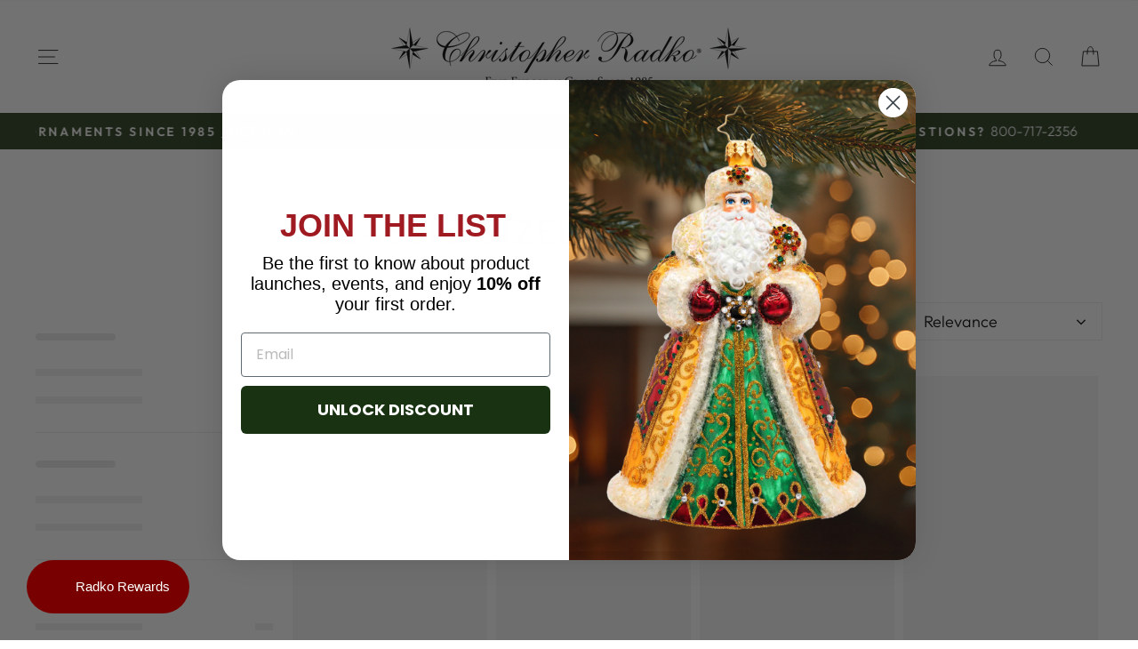

--- FILE ---
content_type: text/html; charset=utf-8
request_url: https://www.christopherradko.com/collections/classic-sized-ornaments?page=12
body_size: 39994
content:
<!doctype html>
<html class="no-js" lang="en" dir="ltr">
  <head>

               <script type='text/javascript'>var easylockdownLocationDisabled = true;</script> <script type='text/javascript' src='//www.christopherradko.com/apps/easylockdown/easylockdown-1.0.8.min.js' data-no-instant></script> <script type='text/javascript'>if( typeof InstantClick == 'object' ) easylockdown.clearData();</script> <style type="text/css">#easylockdown-password-form{padding:30px 0;text-align:center}#easylockdown-wrapper,.easylockdown-form-holder{display:inline-block}#easylockdown-password{vertical-align:top;margin-bottom:16px;padding:8px 15px;line-height:1.2em;outline:0;box-shadow:none}#easylockdown-password-error{display:none;color:#fb8077;text-align:left}#easylockdown-password-error.easylockdown-error{border:1px solid #fb8077}#easylockdown-password-form-button:not(.easylockdown-native-styles){vertical-align:top;display:inline-block!important;height:auto!important;padding:8px 15px;background:#777;border-radius:3px;color:#fff!important;line-height:1.2em;text-decoration:none!important}.easylockdown-instantclick-fix,.easylockdown-item-selector{position:absolute;z-index:-999;display:none;height:0;width:0;font-size:0;line-height:0}.easylockdown-collection-item[data-eld-loc-can],.easylockdown-item-selector+*,.easylockdown-item[data-eld-loc-can]{display:none}.easylockdown404-content-container{padding:50px;text-align:center}.easylockdown404-title-holder .easylockdown-title-404{display:block;margin:0 0 1rem;font-size:2rem;line-height:2.5rem}</style> 




















<script type='text/javascript'>
  if( typeof easylockdown == 'object' ) {
    easylockdown.localeRootUrl = '';
    easylockdown.routerByLocation(); 

    easylockdown.onReady(function(e){
      easylockdown.hideAllLinks();
    });
  }
</script>

    
    
    
    
               <script type='text/javascript'>var easylockdownLocationDisabled = true;</script> <script type='text/javascript' src='//www.christopherradko.com/apps/easylockdown/easylockdown-1.0.8.min.js' data-no-instant></script> <script type='text/javascript'>if( typeof InstantClick == 'object' ) easylockdown.clearData();</script> <style type="text/css">#easylockdown-password-form{padding:30px 0;text-align:center}#easylockdown-wrapper,.easylockdown-form-holder{display:inline-block}#easylockdown-password{vertical-align:top;margin-bottom:16px;padding:8px 15px;line-height:1.2em;outline:0;box-shadow:none}#easylockdown-password-error{display:none;color:#fb8077;text-align:left}#easylockdown-password-error.easylockdown-error{border:1px solid #fb8077}#easylockdown-password-form-button:not(.easylockdown-native-styles){vertical-align:top;display:inline-block!important;height:auto!important;padding:8px 15px;background:#777;border-radius:3px;color:#fff!important;line-height:1.2em;text-decoration:none!important}.easylockdown-instantclick-fix,.easylockdown-item-selector{position:absolute;z-index:-999;display:none;height:0;width:0;font-size:0;line-height:0}.easylockdown-collection-item[data-eld-loc-can],.easylockdown-item-selector+*,.easylockdown-item[data-eld-loc-can]{display:none}.easylockdown404-content-container{padding:50px;text-align:center}.easylockdown404-title-holder .easylockdown-title-404{display:block;margin:0 0 1rem;font-size:2rem;line-height:2.5rem}</style> 




















<script type='text/javascript'>
  if( typeof easylockdown == 'object' ) {
    easylockdown.localeRootUrl = '';
    easylockdown.routerByLocation(); 

    easylockdown.onReady(function(e){
      easylockdown.hideAllLinks();
    });
  }
</script>
    

    <!-- Google tag (gtag.js) -->
    <script async src="https://www.googletagmanager.com/gtag/js?id=AW-881514857"></script>
    <script>
      window.dataLayer = window.dataLayer || [];
      function gtag(){dataLayer.push(arguments);}
      gtag('js', new Date());

      gtag('config', 'AW-881514857');
      gtag('config', 'G-DLE63P14HP');
    </script>
    
    <script type="application/ld+json">
      {
        "@context": "https://schema.org",
        "@type": "Corporation",
        "name": "Christopher Radko",
        "alternateName": "The Official Christopher Radko Store",
        "url": "https://www.christopherradko.com/",
        "logo": "https://www.christopherradko.com/cdn/shop/files/C_Radko_Logo_2_stars_BK_Tagline_22acb2c8-8f41-42bb-b1c5-dc99f6bb25a4.jpg?v=1683302948&width=800"
      }
    </script>

    <!-- Google Tag Manager -->
    <script>
      (function(w,d,s,l,i){w[l]=w[l]||[];w[l].push({'gtm.start':
      new Date().getTime(),event:'gtm.js'});var f=d.getElementsByTagName(s)[0],
      j=d.createElement(s),dl=l!='dataLayer'?'&l='+l:'';j.async=true;j.src=
      'https://www.googletagmanager.com/gtm.js?id='+i+dl;f.parentNode.insertBefore(j,f);
      })(window,document,'script','dataLayer','GTM-MT66BCK');
    </script>
    <!-- End Google Tag Manager -->
    <meta charset="utf-8">
    <meta http-equiv="X-UA-Compatible" content="IE=edge,chrome=1">
    <meta name="viewport" content="width=device-width,initial-scale=1">
    <meta name="theme-color" content="#111111">
    <link rel="canonical" href="https://www.christopherradko.com/collections/classic-sized-ornaments?page=12">
    <link rel="preconnect" href="https://cdn.shopify.com" crossorigin>
    <link rel="preconnect" href="https://fonts.shopifycdn.com" crossorigin>
    <link rel="dns-prefetch" href="https://productreviews.shopifycdn.com">
    <link rel="dns-prefetch" href="https://ajax.googleapis.com">
    <link rel="dns-prefetch" href="https://maps.googleapis.com">
    <link rel="dns-prefetch" href="https://maps.gstatic.com"><link rel="shortcut icon" href="//www.christopherradko.com/cdn/shop/files/Favicon_Star_-_logo_bw_32x32.png?v=1684169627" type="image/png"><title>
Classic-Sized Glass Ornaments | Christopher Radko Collection
&ndash; Page 12
</title>
        <meta name="description" content="Explore classic-sized glass ornaments by Christopher Radko, featuring intricate designs and handcrafted quality for a timeless holiday tradition.">
<meta property="og:site_name" content="Christopher Radko">
  <meta property="og:url" content="https://www.christopherradko.com/collections/classic-sized-ornaments?page=12">
  <meta property="og:title" content="Classic-Sized Glass Ornaments | Christopher Radko Collection">
  <meta property="og:type" content="website">
  <meta property="og:description" content="Explore classic-sized glass ornaments by Christopher Radko, featuring intricate designs and handcrafted quality for a timeless holiday tradition."><meta property="og:image" content="http://www.christopherradko.com/cdn/shop/collections/classic_ornament_banner_1.jpg?v=1742333087">
    <meta property="og:image:secure_url" content="https://www.christopherradko.com/cdn/shop/collections/classic_ornament_banner_1.jpg?v=1742333087">
    <meta property="og:image:width" content="1920">
    <meta property="og:image:height" content="1440"><meta name="twitter:site" content="@">
  <meta name="twitter:card" content="summary_large_image">
  <meta name="twitter:title" content="Classic-Sized Glass Ornaments | Christopher Radko Collection">
  <meta name="twitter:description" content="Explore classic-sized glass ornaments by Christopher Radko, featuring intricate designs and handcrafted quality for a timeless holiday tradition.">
<style data-shopify>@font-face {
  font-family: "Tenor Sans";
  font-weight: 400;
  font-style: normal;
  font-display: optional;
  src: url("//www.christopherradko.com/cdn/fonts/tenor_sans/tenorsans_n4.966071a72c28462a9256039d3e3dc5b0cf314f65.woff2") format("woff2"),
       url("//www.christopherradko.com/cdn/fonts/tenor_sans/tenorsans_n4.2282841d948f9649ba5c3cad6ea46df268141820.woff") format("woff");
}
 
  @font-face {
  font-family: Outfit;
  font-weight: 300;
  font-style: normal;
  font-display: optional;
  src: url("//www.christopherradko.com/cdn/fonts/outfit/outfit_n3.8c97ae4c4fac7c2ea467a6dc784857f4de7e0e37.woff2") format("woff2"),
       url("//www.christopherradko.com/cdn/fonts/outfit/outfit_n3.b50a189ccde91f9bceee88f207c18c09f0b62a7b.woff") format("woff");
}


  @font-face {
  font-family: Outfit;
  font-weight: 600;
  font-style: normal;
  font-display: optional;
  src: url("//www.christopherradko.com/cdn/fonts/outfit/outfit_n6.dfcbaa80187851df2e8384061616a8eaa1702fdc.woff2") format("woff2"),
       url("//www.christopherradko.com/cdn/fonts/outfit/outfit_n6.88384e9fc3e36038624caccb938f24ea8008a91d.woff") format("woff");
}

  
  
</style><link href="//www.christopherradko.com/cdn/shop/t/157/assets/theme.css?v=122764395037100206861767642521" rel="stylesheet" type="text/css" media="all" />
<style data-shopify>:root {
    --typeHeaderPrimary: "Tenor Sans";
    --typeHeaderFallback: sans-serif;
    --typeHeaderSize: 38px;
    --typeHeaderWeight: 400;
    --typeHeaderLineHeight: 1;
    --typeHeaderSpacing: 0.0em;

    --typeBasePrimary:Outfit;
    --typeBaseFallback:sans-serif;
    --typeBaseSize: 18px;
    --typeBaseWeight: 300;
    --typeBaseSpacing: 0.025em;
    --typeBaseLineHeight: 1.4;
    --typeBaselineHeightMinus01: 1.3;

    --typeCollectionTitle: 20px;

    --iconWeight: 2px;
    --iconLinecaps: miter;

    
        --buttonRadius: 0;
    

    --colorGridOverlayOpacity: 0.1;
    }

    .placeholder-content {
    background-image: linear-gradient(100deg, #ffffff 40%, #f7f7f7 63%, #ffffff 79%);
    }</style><script>
      document.documentElement.className = document.documentElement.className.replace('no-js', 'js');

      window.theme = window.theme || {};
      theme.routes = {
        home: "/",
        cart: "/cart.js",
        cartPage: "/cart",
        cartAdd: "/cart/add.js",
        cartChange: "/cart/change.js",
        search: "/search",
        predictiveSearch: "/search/suggest"
      };
      theme.strings = {
        soldOut: "Sold Out",
        unavailable: "Unavailable",
        inStockLabel: "In stock, ready to ship",
        zeroStockLabel: "Now available for preorder", 
        oneStockLabel: "Low stock - [count] item left",
        otherStockLabel: "Low stock - [count] items left",
        willNotShipUntil: "Ready to ship [date]",
        willBeInStockAfter: "Back in stock [date]",
        waitingForStock: "Inventory on the way",
        savePrice: "Save [saved_amount]",
        cartEmpty: "Your cart is currently empty.",
        cartTermsConfirmation: "You must agree with the terms and conditions of sales to check out",
        searchCollections: "Collections",
        searchPages: "Pages",
        searchArticles: "Articles",
        productFrom: "from ",
        maxQuantity: "You can only have [quantity] of [title] in your cart."
      };
      theme.settings = {
        cartType: "page",
        isCustomerTemplate: false,
        moneyFormat: "${{amount}}",
        saveType: "dollar",
        productImageSize: "natural",
        productImageCover: false,
        predictiveSearch: true,
        predictiveSearchType: null,
        predictiveSearchVendor: false,
        predictiveSearchPrice: false,
        quickView: true,
        themeName: 'Impulse',
        themeVersion: "7.5.1"
      };
    </script>
    <meta name="google-site-verification" content="cbTFInpNLYicqMSJIMSZQQrK7EcXa6Ddqpk74r2xuEc">
    <script>window.performance && window.performance.mark && window.performance.mark('shopify.content_for_header.start');</script><meta name="google-site-verification" content="riHqXZdQl-dBT_Bh6yfMUivFSgNl2zAmwZWAarziKuY">
<meta id="shopify-digital-wallet" name="shopify-digital-wallet" content="/57017925800/digital_wallets/dialog">
<meta name="shopify-checkout-api-token" content="d54ebd05f3c026de47d69bd3b57186fa">
<link rel="alternate" type="application/atom+xml" title="Feed" href="/collections/classic-sized-ornaments.atom" />
<link rel="prev" href="/collections/classic-sized-ornaments?page=11">
<link rel="next" href="/collections/classic-sized-ornaments?page=13">
<link rel="alternate" type="application/json+oembed" href="https://www.christopherradko.com/collections/classic-sized-ornaments.oembed?page=12">
<script async="async" src="/checkouts/internal/preloads.js?locale=en-US"></script>
<link rel="preconnect" href="https://shop.app" crossorigin="anonymous">
<script async="async" src="https://shop.app/checkouts/internal/preloads.js?locale=en-US&shop_id=57017925800" crossorigin="anonymous"></script>
<script id="apple-pay-shop-capabilities" type="application/json">{"shopId":57017925800,"countryCode":"US","currencyCode":"USD","merchantCapabilities":["supports3DS"],"merchantId":"gid:\/\/shopify\/Shop\/57017925800","merchantName":"Christopher Radko","requiredBillingContactFields":["postalAddress","email","phone"],"requiredShippingContactFields":["postalAddress","email","phone"],"shippingType":"shipping","supportedNetworks":["visa","masterCard","amex","discover","elo","jcb"],"total":{"type":"pending","label":"Christopher Radko","amount":"1.00"},"shopifyPaymentsEnabled":true,"supportsSubscriptions":true}</script>
<script id="shopify-features" type="application/json">{"accessToken":"d54ebd05f3c026de47d69bd3b57186fa","betas":["rich-media-storefront-analytics"],"domain":"www.christopherradko.com","predictiveSearch":true,"shopId":57017925800,"locale":"en"}</script>
<script>var Shopify = Shopify || {};
Shopify.shop = "christopher-radko.myshopify.com";
Shopify.locale = "en";
Shopify.currency = {"active":"USD","rate":"1.0"};
Shopify.country = "US";
Shopify.theme = {"name":"January Homepage - 1.5.26","id":158605443292,"schema_name":"Impulse","schema_version":"7.5.1","theme_store_id":null,"role":"main"};
Shopify.theme.handle = "null";
Shopify.theme.style = {"id":null,"handle":null};
Shopify.cdnHost = "www.christopherradko.com/cdn";
Shopify.routes = Shopify.routes || {};
Shopify.routes.root = "/";</script>
<script type="module">!function(o){(o.Shopify=o.Shopify||{}).modules=!0}(window);</script>
<script>!function(o){function n(){var o=[];function n(){o.push(Array.prototype.slice.apply(arguments))}return n.q=o,n}var t=o.Shopify=o.Shopify||{};t.loadFeatures=n(),t.autoloadFeatures=n()}(window);</script>
<script>
  window.ShopifyPay = window.ShopifyPay || {};
  window.ShopifyPay.apiHost = "shop.app\/pay";
  window.ShopifyPay.redirectState = null;
</script>
<script id="shop-js-analytics" type="application/json">{"pageType":"collection"}</script>
<script defer="defer" async type="module" src="//www.christopherradko.com/cdn/shopifycloud/shop-js/modules/v2/client.init-shop-cart-sync_BdyHc3Nr.en.esm.js"></script>
<script defer="defer" async type="module" src="//www.christopherradko.com/cdn/shopifycloud/shop-js/modules/v2/chunk.common_Daul8nwZ.esm.js"></script>
<script type="module">
  await import("//www.christopherradko.com/cdn/shopifycloud/shop-js/modules/v2/client.init-shop-cart-sync_BdyHc3Nr.en.esm.js");
await import("//www.christopherradko.com/cdn/shopifycloud/shop-js/modules/v2/chunk.common_Daul8nwZ.esm.js");

  window.Shopify.SignInWithShop?.initShopCartSync?.({"fedCMEnabled":true,"windoidEnabled":true});

</script>
<script>
  window.Shopify = window.Shopify || {};
  if (!window.Shopify.featureAssets) window.Shopify.featureAssets = {};
  window.Shopify.featureAssets['shop-js'] = {"shop-cart-sync":["modules/v2/client.shop-cart-sync_QYOiDySF.en.esm.js","modules/v2/chunk.common_Daul8nwZ.esm.js"],"init-fed-cm":["modules/v2/client.init-fed-cm_DchLp9rc.en.esm.js","modules/v2/chunk.common_Daul8nwZ.esm.js"],"shop-button":["modules/v2/client.shop-button_OV7bAJc5.en.esm.js","modules/v2/chunk.common_Daul8nwZ.esm.js"],"init-windoid":["modules/v2/client.init-windoid_DwxFKQ8e.en.esm.js","modules/v2/chunk.common_Daul8nwZ.esm.js"],"shop-cash-offers":["modules/v2/client.shop-cash-offers_DWtL6Bq3.en.esm.js","modules/v2/chunk.common_Daul8nwZ.esm.js","modules/v2/chunk.modal_CQq8HTM6.esm.js"],"shop-toast-manager":["modules/v2/client.shop-toast-manager_CX9r1SjA.en.esm.js","modules/v2/chunk.common_Daul8nwZ.esm.js"],"init-shop-email-lookup-coordinator":["modules/v2/client.init-shop-email-lookup-coordinator_UhKnw74l.en.esm.js","modules/v2/chunk.common_Daul8nwZ.esm.js"],"pay-button":["modules/v2/client.pay-button_DzxNnLDY.en.esm.js","modules/v2/chunk.common_Daul8nwZ.esm.js"],"avatar":["modules/v2/client.avatar_BTnouDA3.en.esm.js"],"init-shop-cart-sync":["modules/v2/client.init-shop-cart-sync_BdyHc3Nr.en.esm.js","modules/v2/chunk.common_Daul8nwZ.esm.js"],"shop-login-button":["modules/v2/client.shop-login-button_D8B466_1.en.esm.js","modules/v2/chunk.common_Daul8nwZ.esm.js","modules/v2/chunk.modal_CQq8HTM6.esm.js"],"init-customer-accounts-sign-up":["modules/v2/client.init-customer-accounts-sign-up_C8fpPm4i.en.esm.js","modules/v2/client.shop-login-button_D8B466_1.en.esm.js","modules/v2/chunk.common_Daul8nwZ.esm.js","modules/v2/chunk.modal_CQq8HTM6.esm.js"],"init-shop-for-new-customer-accounts":["modules/v2/client.init-shop-for-new-customer-accounts_CVTO0Ztu.en.esm.js","modules/v2/client.shop-login-button_D8B466_1.en.esm.js","modules/v2/chunk.common_Daul8nwZ.esm.js","modules/v2/chunk.modal_CQq8HTM6.esm.js"],"init-customer-accounts":["modules/v2/client.init-customer-accounts_dRgKMfrE.en.esm.js","modules/v2/client.shop-login-button_D8B466_1.en.esm.js","modules/v2/chunk.common_Daul8nwZ.esm.js","modules/v2/chunk.modal_CQq8HTM6.esm.js"],"shop-follow-button":["modules/v2/client.shop-follow-button_CkZpjEct.en.esm.js","modules/v2/chunk.common_Daul8nwZ.esm.js","modules/v2/chunk.modal_CQq8HTM6.esm.js"],"lead-capture":["modules/v2/client.lead-capture_BntHBhfp.en.esm.js","modules/v2/chunk.common_Daul8nwZ.esm.js","modules/v2/chunk.modal_CQq8HTM6.esm.js"],"checkout-modal":["modules/v2/client.checkout-modal_CfxcYbTm.en.esm.js","modules/v2/chunk.common_Daul8nwZ.esm.js","modules/v2/chunk.modal_CQq8HTM6.esm.js"],"shop-login":["modules/v2/client.shop-login_Da4GZ2H6.en.esm.js","modules/v2/chunk.common_Daul8nwZ.esm.js","modules/v2/chunk.modal_CQq8HTM6.esm.js"],"payment-terms":["modules/v2/client.payment-terms_MV4M3zvL.en.esm.js","modules/v2/chunk.common_Daul8nwZ.esm.js","modules/v2/chunk.modal_CQq8HTM6.esm.js"]};
</script>
<script>(function() {
  var isLoaded = false;
  function asyncLoad() {
    if (isLoaded) return;
    isLoaded = true;
    var urls = ["\/\/cdn.shopify.com\/s\/files\/1\/0257\/0108\/9360\/t\/85\/assets\/usf-license.js?shop=christopher-radko.myshopify.com","https:\/\/tools.luckyorange.com\/core\/lo.js?site-id=e744a478\u0026shop=christopher-radko.myshopify.com","\/\/d1liekpayvooaz.cloudfront.net\/apps\/customizery\/customizery.js?shop=christopher-radko.myshopify.com","https:\/\/cdn1.stamped.io\/files\/widget.min.js?shop=christopher-radko.myshopify.com"];
    for (var i = 0; i < urls.length; i++) {
      var s = document.createElement('script');
      s.type = 'text/javascript';
      s.async = true;
      s.src = urls[i];
      var x = document.getElementsByTagName('script')[0];
      x.parentNode.insertBefore(s, x);
    }
  };
  if(window.attachEvent) {
    window.attachEvent('onload', asyncLoad);
  } else {
    window.addEventListener('load', asyncLoad, false);
  }
})();</script>
<script id="__st">var __st={"a":57017925800,"offset":-28800,"reqid":"c4463c83-0f64-4262-859a-003b7f5f40e1-1769012878","pageurl":"www.christopherradko.com\/collections\/classic-sized-ornaments?page=12","u":"df6a15a3c05f","p":"collection","rtyp":"collection","rid":277856551080};</script>
<script>window.ShopifyPaypalV4VisibilityTracking = true;</script>
<script id="captcha-bootstrap">!function(){'use strict';const t='contact',e='account',n='new_comment',o=[[t,t],['blogs',n],['comments',n],[t,'customer']],c=[[e,'customer_login'],[e,'guest_login'],[e,'recover_customer_password'],[e,'create_customer']],r=t=>t.map((([t,e])=>`form[action*='/${t}']:not([data-nocaptcha='true']) input[name='form_type'][value='${e}']`)).join(','),a=t=>()=>t?[...document.querySelectorAll(t)].map((t=>t.form)):[];function s(){const t=[...o],e=r(t);return a(e)}const i='password',u='form_key',d=['recaptcha-v3-token','g-recaptcha-response','h-captcha-response',i],f=()=>{try{return window.sessionStorage}catch{return}},m='__shopify_v',_=t=>t.elements[u];function p(t,e,n=!1){try{const o=window.sessionStorage,c=JSON.parse(o.getItem(e)),{data:r}=function(t){const{data:e,action:n}=t;return t[m]||n?{data:e,action:n}:{data:t,action:n}}(c);for(const[e,n]of Object.entries(r))t.elements[e]&&(t.elements[e].value=n);n&&o.removeItem(e)}catch(o){console.error('form repopulation failed',{error:o})}}const l='form_type',E='cptcha';function T(t){t.dataset[E]=!0}const w=window,h=w.document,L='Shopify',v='ce_forms',y='captcha';let A=!1;((t,e)=>{const n=(g='f06e6c50-85a8-45c8-87d0-21a2b65856fe',I='https://cdn.shopify.com/shopifycloud/storefront-forms-hcaptcha/ce_storefront_forms_captcha_hcaptcha.v1.5.2.iife.js',D={infoText:'Protected by hCaptcha',privacyText:'Privacy',termsText:'Terms'},(t,e,n)=>{const o=w[L][v],c=o.bindForm;if(c)return c(t,g,e,D).then(n);var r;o.q.push([[t,g,e,D],n]),r=I,A||(h.body.append(Object.assign(h.createElement('script'),{id:'captcha-provider',async:!0,src:r})),A=!0)});var g,I,D;w[L]=w[L]||{},w[L][v]=w[L][v]||{},w[L][v].q=[],w[L][y]=w[L][y]||{},w[L][y].protect=function(t,e){n(t,void 0,e),T(t)},Object.freeze(w[L][y]),function(t,e,n,w,h,L){const[v,y,A,g]=function(t,e,n){const i=e?o:[],u=t?c:[],d=[...i,...u],f=r(d),m=r(i),_=r(d.filter((([t,e])=>n.includes(e))));return[a(f),a(m),a(_),s()]}(w,h,L),I=t=>{const e=t.target;return e instanceof HTMLFormElement?e:e&&e.form},D=t=>v().includes(t);t.addEventListener('submit',(t=>{const e=I(t);if(!e)return;const n=D(e)&&!e.dataset.hcaptchaBound&&!e.dataset.recaptchaBound,o=_(e),c=g().includes(e)&&(!o||!o.value);(n||c)&&t.preventDefault(),c&&!n&&(function(t){try{if(!f())return;!function(t){const e=f();if(!e)return;const n=_(t);if(!n)return;const o=n.value;o&&e.removeItem(o)}(t);const e=Array.from(Array(32),(()=>Math.random().toString(36)[2])).join('');!function(t,e){_(t)||t.append(Object.assign(document.createElement('input'),{type:'hidden',name:u})),t.elements[u].value=e}(t,e),function(t,e){const n=f();if(!n)return;const o=[...t.querySelectorAll(`input[type='${i}']`)].map((({name:t})=>t)),c=[...d,...o],r={};for(const[a,s]of new FormData(t).entries())c.includes(a)||(r[a]=s);n.setItem(e,JSON.stringify({[m]:1,action:t.action,data:r}))}(t,e)}catch(e){console.error('failed to persist form',e)}}(e),e.submit())}));const S=(t,e)=>{t&&!t.dataset[E]&&(n(t,e.some((e=>e===t))),T(t))};for(const o of['focusin','change'])t.addEventListener(o,(t=>{const e=I(t);D(e)&&S(e,y())}));const B=e.get('form_key'),M=e.get(l),P=B&&M;t.addEventListener('DOMContentLoaded',(()=>{const t=y();if(P)for(const e of t)e.elements[l].value===M&&p(e,B);[...new Set([...A(),...v().filter((t=>'true'===t.dataset.shopifyCaptcha))])].forEach((e=>S(e,t)))}))}(h,new URLSearchParams(w.location.search),n,t,e,['guest_login'])})(!0,!0)}();</script>
<script integrity="sha256-4kQ18oKyAcykRKYeNunJcIwy7WH5gtpwJnB7kiuLZ1E=" data-source-attribution="shopify.loadfeatures" defer="defer" src="//www.christopherradko.com/cdn/shopifycloud/storefront/assets/storefront/load_feature-a0a9edcb.js" crossorigin="anonymous"></script>
<script crossorigin="anonymous" defer="defer" src="//www.christopherradko.com/cdn/shopifycloud/storefront/assets/shopify_pay/storefront-65b4c6d7.js?v=20250812"></script>
<script data-source-attribution="shopify.dynamic_checkout.dynamic.init">var Shopify=Shopify||{};Shopify.PaymentButton=Shopify.PaymentButton||{isStorefrontPortableWallets:!0,init:function(){window.Shopify.PaymentButton.init=function(){};var t=document.createElement("script");t.src="https://www.christopherradko.com/cdn/shopifycloud/portable-wallets/latest/portable-wallets.en.js",t.type="module",document.head.appendChild(t)}};
</script>
<script data-source-attribution="shopify.dynamic_checkout.buyer_consent">
  function portableWalletsHideBuyerConsent(e){var t=document.getElementById("shopify-buyer-consent"),n=document.getElementById("shopify-subscription-policy-button");t&&n&&(t.classList.add("hidden"),t.setAttribute("aria-hidden","true"),n.removeEventListener("click",e))}function portableWalletsShowBuyerConsent(e){var t=document.getElementById("shopify-buyer-consent"),n=document.getElementById("shopify-subscription-policy-button");t&&n&&(t.classList.remove("hidden"),t.removeAttribute("aria-hidden"),n.addEventListener("click",e))}window.Shopify?.PaymentButton&&(window.Shopify.PaymentButton.hideBuyerConsent=portableWalletsHideBuyerConsent,window.Shopify.PaymentButton.showBuyerConsent=portableWalletsShowBuyerConsent);
</script>
<script data-source-attribution="shopify.dynamic_checkout.cart.bootstrap">document.addEventListener("DOMContentLoaded",(function(){function t(){return document.querySelector("shopify-accelerated-checkout-cart, shopify-accelerated-checkout")}if(t())Shopify.PaymentButton.init();else{new MutationObserver((function(e,n){t()&&(Shopify.PaymentButton.init(),n.disconnect())})).observe(document.body,{childList:!0,subtree:!0})}}));
</script>
<link id="shopify-accelerated-checkout-styles" rel="stylesheet" media="screen" href="https://www.christopherradko.com/cdn/shopifycloud/portable-wallets/latest/accelerated-checkout-backwards-compat.css" crossorigin="anonymous">
<style id="shopify-accelerated-checkout-cart">
        #shopify-buyer-consent {
  margin-top: 1em;
  display: inline-block;
  width: 100%;
}

#shopify-buyer-consent.hidden {
  display: none;
}

#shopify-subscription-policy-button {
  background: none;
  border: none;
  padding: 0;
  text-decoration: underline;
  font-size: inherit;
  cursor: pointer;
}

#shopify-subscription-policy-button::before {
  box-shadow: none;
}

      </style>

<script>window.performance && window.performance.mark && window.performance.mark('shopify.content_for_header.end');</script>
    <script>window._usfTheme={
    id:137058255068,
    name:"Impulse",
    version:"7.3.1",
    vendor:"Archetype Themes",
    applied:1,
    assetUrl:"//www.christopherradko.com/cdn/shop/t/157/assets/usf-boot.js?v=116810720032170000971767641064"
};
window._usfCustomerTags = null;
window._usfCollectionId = 277856551080;
window._usfCollectionDefaultSort = "manual";
window._usfLocale = "en";
window._usfRootUrl = "\/";
window.usf = {
  settings: {"online":1,"version":"1.0.2.4112","shop":"christopher-radko.myshopify.com","siteId":"23701b51-be4b-484d-b37c-f673cde0ea2e","resUrl":"//cdn.shopify.com/s/files/1/0257/0108/9360/t/85/assets/","analyticsApiUrl":"https://svc-1-analytics-usf.hotyon.com/set","searchSvcUrl":"https://svc-1-usf.hotyon.com/","enabledPlugins":["preview-usf","addtocart-usf"],"mobileBreakpoint":767,"decimals":2,"useTrailingZeros":1,"decimalDisplay":".","thousandSeparator":",","currency":"USD","priceLongFormat":"${0} USD","priceFormat":"${0}","plugins":{},"revision":86784754,"filters":{"filtersHorzStyle":"default","filtersHorzPosition":"left","filtersMobileStyle":"default"},"instantSearch":{"online":1,"searchBoxSelector":"input[name=q]","numOfSuggestions":6,"numOfProductMatches":6,"numOfCollections":4,"numOfPages":4,"layout":"two-columns","productDisplayType":"list","productColumnPosition":"left","productsPerRow":2,"showPopularProducts":1,"numOfPopularProducts":6,"numOfRecentSearches":5},"search":{"online":1,"sortFields":["r","bestselling","price","-price","title","-title"],"searchResultsUrl":"/pages/search-results","more":"page","itemsPerPage":16,"imageSizeType":"fixed","imageSize":"600,350","showSearchInputOnSearchPage":1,"showAltImage":1,"showVendor":1,"showSale":1,"showSoldOut":1,"canChangeUrl":1},"collections":{"online":1,"collectionsPageUrl":"/pages/collections"},"filterNavigation":{"showFilterArea":1,"showProductCount":1},"translation_en":{"search":"Search","latestSearches":"Latest searches","popularSearches":"Popular searches","viewAllResultsFor":"view all results for <span class=\"usf-highlight\">{0}</span>","viewAllResults":"view all results","noMatchesFoundFor":"No matches found for \"<b>{0}</b>\". Please try again with a different term.","productSearchResultWithTermSummary":"<b>{0}</b> results for '<b>{1}</b>'","productSearchResultSummary":"<b>{0}</b> products","productSearchNoResults":"<h2>No matching for '<b>{0}</b>'.</h2><p>But don't give up – check the filters, spelling or try less specific search terms.</p>","productSearchNoResultsEmptyTerm":"<h2>No results found.</h2><p>But don't give up – check the filters or try less specific terms.</p>","clearAll":"Clear all","clear":"Clear","clearAllFilters":"Clear all filters","clearFiltersBy":"Clear filters by {0}","filterBy":"Filter by {0}","sort":"Sort","sortBy_r":"Relevance","sortBy_title":"Title: A-Z","sortBy_-title":"Title: Z-A","sortBy_date":"Date: Old to New","sortBy_-date":"Date: New to Old","sortBy_price":"Price: Low to High","sortBy_-price":"Price: High to Low","sortBy_percentSale":"Percent sales: Low to High","sortBy_-percentSale":"Percent sales: High to Low","sortBy_-discount":"Discount: High to Low","sortBy_bestselling":"Best selling","sortBy_-available":"Inventory: High to Low","sortBy_producttype":"Product Type: A-Z","sortBy_-producttype":"Product Type: Z-A","sortBy_random":"Random","filters":"Filters","filterOptions":"Filter options","clearFilterOptions":"Clear all filter options","youHaveViewed":"You've viewed {0} of {1} products","loadMore":"Load more","loadPrev":"Load previous","productMatches":"Product matches","trending":"Trending","didYouMean":"Sorry, nothing found for '<b>{0}</b>'.<br>Did you mean '<b>{1}</b>'?","searchSuggestions":"Search suggestions","popularSearch":"Popular search","quantity":"Quantity","selectedVariantNotAvailable":"The selected variant is not available.","addToCart":"Add to cart","seeFullDetails":"See full details","chooseOptions":"Choose options","quickView":"Quick view","sale":"Sale","save":"Save","soldOut":"Preorder","viewItems":"View items","more":"More","all":"All","prevPage":"Previous page","gotoPage":"Go to page {0}","nextPage":"Next page","from":"From","collections":"Collections","pages":"Pages","sortBy_option:Title":"Title: A-Z","sortBy_-option:Title":"Title: Z-A","sortBy_option:Color":"Color: A-Z","sortBy_-option:Color":"Color: Z-A","sortBy_option:Gift Message":"Gift Message: A-Z","sortBy_-option:Gift Message":"Gift Message: Z-A","sortBy_option:Gift Wrapping":"Gift Wrapping: A-Z","sortBy_-option:Gift Wrapping":"Gift Wrapping: Z-A"}}
}
</script>
<script src="//www.christopherradko.com/cdn/shop/t/157/assets/usf-boot.js?v=116810720032170000971767641064" async></script>

    <script src="//www.christopherradko.com/cdn/shop/t/157/assets/vendor-scripts-v11.js" defer="defer"></script><script src="//www.christopherradko.com/cdn/shop/t/157/assets/theme.js?v=79488150257164992131767641064" defer="defer"></script>
    <script>window.is_hulkpo_installed=true</script>
    <meta name="p:domain_verify" content="510f36a0755f1e97c99556919a906f20">
    <!-- LiveConnectTag for advertisers -->
    <script type="text/javascript" src="//b-code.liadm.com/b-01rg.min.js" async="true" charset="utf-8"></script>
    <!-- LiveConnectTag for advertisers -->
  <!-- BEGIN app block: shopify://apps/klaviyo-email-marketing-sms/blocks/klaviyo-onsite-embed/2632fe16-c075-4321-a88b-50b567f42507 -->












  <script async src="https://static.klaviyo.com/onsite/js/RCMzGZ/klaviyo.js?company_id=RCMzGZ"></script>
  <script>!function(){if(!window.klaviyo){window._klOnsite=window._klOnsite||[];try{window.klaviyo=new Proxy({},{get:function(n,i){return"push"===i?function(){var n;(n=window._klOnsite).push.apply(n,arguments)}:function(){for(var n=arguments.length,o=new Array(n),w=0;w<n;w++)o[w]=arguments[w];var t="function"==typeof o[o.length-1]?o.pop():void 0,e=new Promise((function(n){window._klOnsite.push([i].concat(o,[function(i){t&&t(i),n(i)}]))}));return e}}})}catch(n){window.klaviyo=window.klaviyo||[],window.klaviyo.push=function(){var n;(n=window._klOnsite).push.apply(n,arguments)}}}}();</script>

  




  <script>
    window.klaviyoReviewsProductDesignMode = false
  </script>







<!-- END app block --><!-- BEGIN app block: shopify://apps/consentik-cookie/blocks/omega-cookies-notification/13cba824-a338-452e-9b8e-c83046a79f21 --><script type="text/javascript" src="https://cdn.shopify.com/extensions/019bc607-8383-7b61-9618-f914d3f94be7/consentik-ex-202601161558/assets/jQueryOT.min.js" defer></script>

<script>
    window.otCKAppData = {};
    var otCKRequestDataInfo = {};
    var otCKRootLink = '';
    var otCKSettings = {};
    window.OCBCookies = []
    window.OCBCategories = []
    window['otkConsent'] = window['otkConsent'] || {};
    window.otJQuerySource = "https://cdn.shopify.com/extensions/019bc607-8383-7b61-9618-f914d3f94be7/consentik-ex-202601161558/assets/jQueryOT.min.js"
</script>



    <script>
        console.log('UN ACTIVE CROSS', )
        function __remvoveCookie(name) {
            document.cookie = name + '=; expires=Thu, 01 Jan 1970 00:00:00 UTC; path=/;';
        }

        __remvoveCookie('__cross_accepted');
    </script>





    <script>
        let otCKEnableDebugger = 0;
    </script>




    <script>
        window.cstCookiesData = {"rootLink":"https://apps.consentik.com/consentik","cookies":[{"id":1655414,"cookie_status":true,"cookie_name":"_secure_session_id","cookie_description":"Used in connection with navigation through a storefront.\r\n","category_id":24708,"platform":"Shopify","domain":"shopify.com","retention_period":"session","privacy_link":null,"wildcard":false,"expired_time":"session","type":null},{"id":1655415,"cookie_status":true,"cookie_name":"cart","cookie_description":"Used in connection with shopping cart.\r\n","category_id":24708,"platform":"Shopify","domain":"shopify.com","retention_period":"14 days","privacy_link":null,"wildcard":false,"expired_time":"14 days","type":null},{"id":1655416,"cookie_status":true,"cookie_name":"cart_currency","cookie_description":"Used in connection with shopping cart.\r\n","category_id":24708,"platform":"Shopify","domain":"shopify.com","retention_period":"14 days","privacy_link":null,"wildcard":false,"expired_time":"14 days","type":null},{"id":1655417,"cookie_status":true,"cookie_name":"cart_sig","cookie_description":"Used in connection with checkout.\r\n","category_id":24708,"platform":"Shopify","domain":"shopify.com","retention_period":"14 days","privacy_link":null,"wildcard":false,"expired_time":"14 days","type":null},{"id":1655418,"cookie_status":true,"cookie_name":"cart_ts","cookie_description":"Used in connection with checkout.\r\n","category_id":24708,"platform":"Shopify","domain":"shopify.com","retention_period":"14 days","privacy_link":null,"wildcard":false,"expired_time":"14 days","type":null},{"id":1655419,"cookie_status":true,"cookie_name":"cart_ver","cookie_description":"Used in connection with shopping cart.\r\n","category_id":24708,"platform":"Shopify","domain":"","retention_period":"2 weeks","privacy_link":null,"wildcard":false,"expired_time":"2 weeks","type":null},{"id":1655420,"cookie_status":true,"cookie_name":"checkout","cookie_description":"Used in connection with Shopify checkout service.","category_id":24708,"platform":null,"domain":null,"retention_period":null,"privacy_link":null,"wildcard":false,"expired_time":null,"type":null},{"id":1655421,"cookie_status":true,"cookie_name":"checkout_token","cookie_description":"Used in connection with checkout.\r\n","category_id":24708,"platform":"Shopify","domain":"shopify.com","retention_period":"14 days","privacy_link":null,"wildcard":false,"expired_time":"14 days","type":null},{"id":1655422,"cookie_status":true,"cookie_name":"cookietest","cookie_description":"Checkes to see if the browser is set to block or allow cookies.","category_id":24708,"platform":null,"domain":null,"retention_period":null,"privacy_link":null,"wildcard":false,"expired_time":null,"type":null},{"id":1655424,"cookie_status":true,"cookie_name":"previous_checkout_token","cookie_description":"Used in connection with Shopify checkout.","category_id":24708,"platform":null,"domain":null,"retention_period":null,"privacy_link":null,"wildcard":false,"expired_time":null,"type":null},{"id":1655425,"cookie_status":true,"cookie_name":"previous_step","cookie_description":"Used in connection with Shopify checkout.","category_id":24708,"platform":null,"domain":null,"retention_period":null,"privacy_link":null,"wildcard":false,"expired_time":null,"type":null},{"id":1655426,"cookie_status":true,"cookie_name":"remember_me","cookie_description":"Used in connection with navigation through a Shopify storefront.","category_id":24708,"platform":null,"domain":null,"retention_period":null,"privacy_link":null,"wildcard":false,"expired_time":null,"type":null},{"id":1655427,"cookie_status":true,"cookie_name":"secret","cookie_description":"Used in connection with checkout.\r\n","category_id":24708,"platform":"Shopify","domain":"shopify.com","retention_period":"14 days","privacy_link":null,"wildcard":false,"expired_time":"14 days","type":null},{"id":1655428,"cookie_status":true,"cookie_name":"secure_customer_sig","cookie_description":"Used in connection with customer login.\r\n","category_id":24708,"platform":"Shopify","domain":"shopify.com","retention_period":"2 years","privacy_link":null,"wildcard":false,"expired_time":"2 years","type":null},{"id":1655430,"cookie_status":true,"cookie_name":"_shopify_country","cookie_description":"For shops where pricing currency/country set from GeoIP, that cookie stores the country we've detected. This cookie helps avoid doing GeoIP lookups after the first request.","category_id":24708,"platform":"Shopify","domain":"","retention_period":"session","privacy_link":null,"wildcard":false,"expired_time":"session","type":null},{"id":1655431,"cookie_status":true,"cookie_name":"_shopify_m","cookie_description":"Used for managing Shopify customer privacy settings.","category_id":24708,"platform":null,"domain":null,"retention_period":null,"privacy_link":null,"wildcard":false,"expired_time":null,"type":null},{"id":1655432,"cookie_status":true,"cookie_name":"_shopify_tm","cookie_description":"Used for managing Shopify customer privacy settings.","category_id":24708,"platform":null,"domain":null,"retention_period":null,"privacy_link":null,"wildcard":false,"expired_time":null,"type":null},{"id":1655433,"cookie_status":true,"cookie_name":"_shopify_tw","cookie_description":"Used for managing Shopify customer privacy settings.","category_id":24708,"platform":null,"domain":null,"retention_period":null,"privacy_link":null,"wildcard":false,"expired_time":null,"type":null},{"id":1655434,"cookie_status":true,"cookie_name":"_storefront_u","cookie_description":"Used to facilitate updating Shopify customer account information.","category_id":24708,"platform":null,"domain":null,"retention_period":null,"privacy_link":null,"wildcard":false,"expired_time":null,"type":null},{"id":1655435,"cookie_status":true,"cookie_name":"_tracking_consent","cookie_description":"Tracking preferences.\r\n","category_id":24708,"platform":"Shopify","domain":"shopify.com","retention_period":"2 years","privacy_link":null,"wildcard":false,"expired_time":"2 years","type":null},{"id":1655436,"cookie_status":true,"cookie_name":"tracked_start_checkout","cookie_description":"Utilizzato in connessione con il checkout.","category_id":24708,"platform":"Shopify","domain":"shopify.com","retention_period":"2 years","privacy_link":null,"wildcard":false,"expired_time":"2 years","type":null},{"id":1655437,"cookie_status":true,"cookie_name":"_Brochure_session","cookie_description":"Used in connection with browsing through site.\r\n","category_id":24708,"platform":"Shopify","domain":"shopify.com","retention_period":"2 years","privacy_link":null,"wildcard":false,"expired_time":"2 years","type":null},{"id":1655438,"cookie_status":true,"cookie_name":"_landing_page","cookie_description":"Track landing pages.\r\n","category_id":24711,"platform":"Shopify","domain":"shopify.com","retention_period":"2 years","privacy_link":null,"wildcard":false,"expired_time":"2 years","type":null},{"id":1655439,"cookie_status":true,"cookie_name":"_orig_referrer","cookie_description":"Track landing pages.\r\n","category_id":24711,"platform":"Shopify","domain":"shopify.com","retention_period":"2 years","privacy_link":null,"wildcard":false,"expired_time":"2 years","type":null},{"id":1655440,"cookie_status":true,"cookie_name":"_s","cookie_description":"Shopify analytics.\r\n","category_id":24711,"platform":"Shopify","domain":"shopify.com","retention_period":"2 years","privacy_link":null,"wildcard":false,"expired_time":"2 years","type":null},{"id":1655441,"cookie_status":true,"cookie_name":"_shopify_d","cookie_description":"Used with Shopify analytics.","category_id":24711,"platform":null,"domain":null,"retention_period":null,"privacy_link":null,"wildcard":false,"expired_time":null,"type":null},{"id":1655442,"cookie_status":true,"cookie_name":"_shopify_fs","cookie_description":"Shopify analytics.\r\n","category_id":24711,"platform":"Shopify","domain":"shopify.com","retention_period":"2 years","privacy_link":null,"wildcard":false,"expired_time":"2 years","type":null},{"id":1655443,"cookie_status":true,"cookie_name":"_shopify_s","cookie_description":"Shopify analytics.\r\n","category_id":24711,"platform":"Shopify","domain":"shopify.com","retention_period":"2 years","privacy_link":null,"wildcard":false,"expired_time":"2 years","type":null},{"id":1655444,"cookie_status":true,"cookie_name":"_shopify_sa_p","cookie_description":"Shopify analytics relating to marketing & referrals.\r\n","category_id":24711,"platform":"Shopify","domain":"shopify.com","retention_period":"2 years","privacy_link":null,"wildcard":false,"expired_time":"2 years","type":null},{"id":1655445,"cookie_status":true,"cookie_name":"_shopify_sa_t","cookie_description":"Shopify analytics relating to marketing & referrals.\r\n","category_id":24711,"platform":"Shopify","domain":"shopify.com","retention_period":"2 years","privacy_link":null,"wildcard":false,"expired_time":"2 years","type":null},{"id":1655446,"cookie_status":true,"cookie_name":"_shopify_y","cookie_description":"Shopify analytics.\r\n","category_id":24711,"platform":"Shopify","domain":"shopify.com","retention_period":"2 years","privacy_link":null,"wildcard":false,"expired_time":"2 years","type":null},{"id":1655447,"cookie_status":true,"cookie_name":"_y","cookie_description":"Shopify analytics.\r\n","category_id":24711,"platform":"Shopify","domain":"shopify.com","retention_period":"2 years","privacy_link":null,"wildcard":false,"expired_time":"2 years","type":null},{"id":1655448,"cookie_status":true,"cookie_name":"_shopify_uniq","cookie_description":"Tracks landing pages.\r\n","category_id":24711,"platform":"Shopify","domain":"shopify.com","retention_period":"2 years","privacy_link":null,"wildcard":false,"expired_time":"2 years","type":null},{"id":1655449,"cookie_status":true,"cookie_name":"ab_test_*","cookie_description":"Used with Shopify analytics.","category_id":24711,"platform":null,"domain":null,"retention_period":null,"privacy_link":null,"wildcard":false,"expired_time":null,"type":null}],"category":[{"id":24708,"category_status":true,"category_name":"Necessary","category_description":"These cookies are essential for our websites to function properly. They enable core functionality and cannot be switched off in our systems. They are usually only set in response to actions made by you which amount to a request for services, such as setting your privacy preferences or filling in forms. These cookies do not store personally identifiable information.","is_necessary":true,"name_consent":"necessary"},{"id":24709,"category_status":true,"category_name":"Personalization","category_description":"These cookies enable the website to provide enhanced functionality and personalization, like your preferred language or the region that you are in. They may be set by us or by third party providers whose services we have added to our pages. If you do not allow these cookies, then some or all of these services may not function properly.","is_necessary":false,"name_consent":"necessary"},{"id":24711,"category_status":true,"category_name":"Performance","category_description":"These cookies are used for analytics purposes to understand the performance characteristics and usage of our websites, and ultimately to help us improve our services. They help us to know which pages are the most and least popular and see how visitors move around the site.","is_necessary":false,"name_consent":"necessary"}]};
    </script>



    <script>
        window.cstMultipleLanguages = {"rootLink":"https://apps.consentik.com/consentik","config":{},"cookieInformation":[{"trigger":"Cookies detail","name":"Name","provider":"Provider","domain":"Domain","path":"Path","type":"Type","retention":"Retention","purpose":"Purpose","language":"en"}],"bannerText":[],"cookies":[],"categories":[],"privacyPopup":[]};
    </script>





    <script>
        window.otCKAppData = {"terms":["preference_popup","data_sale_opt_out","auto_scan","consent_log","margin_from_age","sort_button","data_request","delay_banner","add_link_footer","upload_icon","glass_effect","show_homepage_only","show_dismiss_popup","cookie_life_time","reopen_btn","customize_appearance","block_user_interact","blacklist_pages","preference_config","layout_side","custom_cookie_info_text","reopen_config","cookie_policy_generator","standard_cookies","standard_categories","multiple_center","policy_generator","cookie_banner","custom_text_and_color","built_in_themes","custom_banner_width","show_cookie_icon","show_dismiss_btn","google_policy","customer_privacy","show_close_icon","quick_cookie_selector","show_preference_btn","display_restriction"],"settings":{"id":30118,"shop":"christopher-radko.myshopify.com","shop_id":"57017925800","message":"We use cookies on our website to optimize your experience. By using our website, you agree to our use of cookies in accordance with our Privacy Policy and our Terms & Conditions. For more information or to manage our cookies, visit Cookie Preferences.","submit_text":"Accept & Close","info_text":"Privacy Policy","text_size":14,"dismiss_text":"Dismiss","prefrences_text":"Cookie Preferences","preferences_title":"Manage Consent Preferences","accept_selected_text":"Allow Selection","accept_all_text":"Allow All Cookies","title_popup":"Cookie Preferences","mess_popup":"The Christopher Radko website uses cookies to improve your experience while you navigate through the website. Cookies categorized as Necessary are stored on your browser as they are essential for the basic function of the website. We also use third-party cookies that help us analyze and understand how you use this website. These cookies will be stored in your browser only with your consent. You have the option to opt-out of these cookies, but opting out of some of these cookies may have an effect on your browsing experience.","title":null,"google_privacy_text":"Google's Privacy Policy","impressum_title":"Legal Disclosure (Imprint)","permission":"0","show_icon":"0","app_enable":"1","privacy_link":"https://www.christopherradko.com/pages/privacy-policy","popup_layout":1,"fullwidth_position":2,"corner_position":4,"center_position":1,"show_homepage":"0","show_all":"1","show_all_eu":"1","eu_countries":"[]","cache_time":180,"popup_bgcolor":"#ffffff","popup_textcolor":"#000000","more_textcolor":"#8a6624","submit_bgcolor":"#ffffff","submit_textcolor":"#c40d3c","custom_css":"/* Banner */\n.otCookiesNotification #cookies-wrapper {\n    border-radius: 0;\n    box-shadow: 0px -2px 2px rgba(224,219,209,0.8);\n    font-family: \"Open Sans\", Helvetica,Arial,sans-serif;\n    padding: 1.5em 2.25em 1.625em;\n}\n.otCookiesNotification #cookies-message-context {\n    margin-top: 0;\n}\n.otCookiesNotification #cookies-more-info {\n    font-weight: 600;\n}\n.otCookiesNotification #cookies-submit > a, .otCookiesNotification #cookies-prefrences>a, .otCookiesNotification .cookies-btn {\n    border-width: 1px;\n    border-radius: 0;\n    padding: 0.75em 1em;\n}\n.otCookiesNotification a:hover, .otCookiesNotification button.cookies-btn:hover {\n   opacity: 1 !important;\n}\n.otCookiesNotification #cookies-prefrences>a, .otCookiesNotification .cookies-btn {\n    margin-right: 0.75em;\n}\n.otCookiesNotification #cookies-prefrences>a:hover, .otCookiesNotification button.btn-select:hover {\n    color: #fff;\n    background: #c40d3c;\n    border-color: #c40d3c;\n}\n.otCookiesNotification #cookies-submit > a {\n    color: #fff;\n    background: #c40d3c;\n    border-color: #c40d3c;\n}\n.otCookiesNotification #cookies-submit>a:hover, .otCookiesNotification button.btn-all:hover {\n    color: #c40d3c;\n    background: #fff;\n}\n/* Popup */\n.otCookiesNotification #opacityBackground {\n    z-index: 9999;\n}\n.otCookiesNotification #cookies-popup {\n    border-radius: 0;\n    z-index: 99999;\n}\n.otCookiesNotification #cookies-title {\n    font-size: 1.125em !important;\n    font-weight: 600;\n    letter-spacing: 0.05em;\n    text-transform: uppercase;\n}\n.otCookiesNotification .navSelect {\n    margin: 0;\n}\n.otCookiesNotification .wapperChecked {\n    margin: 0.625em 0 0.75em 1em;\n    width: 90%;\n}\n.otCookiesNotification table.cookies-table .thTable {\n    background-color: #f7f0e3;\n    color: #8a6624;\n}\n.otCookiesNotification .cookies-table td, .otCookiesNotification .cookies-table th {\n    border: 1px solid #8a6624;\n}\n/* Cookie Icon */\n.otCookiesNotification .ot-cookie-btn img {\n    display: none;\n}\n.otCookiesNotification .ot-cookie-btn {\n    bottom: 2em;\n    right: 1.75em;\n    opacity: 0.55;\n}\n.otCookiesNotification .ot-cookie-btn:hover {\n    opacity: 1;\n}\n.otCookiesNotification .ot-cookie-btn:after {\n    background: url(\"https://cdn.shopify.com/s/files/1/0570/1792/5800/files/cookie-and-milk-icon.svg?v=1656726661\") no-repeat;\n    content: \" \";\n    display: block;\n    height: 3.25em;\n    width: 3.25em;\n}\n\n@media only screen and (min-width: 768px) {\n    .otCookiesNotification #cookies-message {\n        /* -ms-flex-align: unset;\n        align-items: unset;\n        -ms-flex-direction: column;\n        flex-direction: column; */\n        display: inline;\n        margin-right: 1.5em;\n    }\n    .otCookiesNotification #cookies-message-context, .otCookiesNotification #cookies-more-info {\n       display: inline;\n    }\n}","show_dismiss":"0","show_dismiss_popup":"0","show_prefrences":"1","color_text_popup":"#FFFFFF","dismiss_textcolor":"#f8e71c","dismiss_bgcolor":"#000000","close_dismis":"0","prefrences_bgcolor":"#ffffff","prefrences_textcolor":"#c40d3c","accept_selected_text_color":"#c40d3c","accept_selected_bgcolor":"#ffffff","accept_all_text_color":"#ffffff","accept_all_bgcolor":"#c40d3c","show_cookies":"1","title_color_popup":"#000000","bgcolor_popup":"#ffffff","show_specific_region":["FR","DE","IT","ES","PT","NL","BE","LU","IE","AT","FI","SE","DK","PL","CZ","SK","HU","SI","HR","RO","BG","EE","LV","LT","CY","MT","GB","US-CA"],"style_request_page":"{\"info_bgcolor\":\"#ffffff\",\"show_bgcolor\":\"#2f87e4\",\"edit_bgcolor\":\"#ca2f2f\",\"delete_bgcolor\":\"#770e0e\",\"delete_textcolor\":\"#ffffff\",\"edit_textcolor\":\"#ffffff\",\"show_textcolor\":\"#ffffff\",\"info_textcolor\":\"#000000\",\"info_text_size\":\"13\"}","banner_position":"full","side_position":"left","show_cookies_btn":"1","upgrade_date":null,"theme_name":null,"unit_space":"%","popup_width":100,"position_top":0,"position_left":0,"position_right":0,"position_bottom":0,"enable_debugger":"0","regulation_template":"en","is_updated_cookies":"0","script_tagid":null,"google_privacy_link":"https://business.safety.google/privacy/","enable_google_privacy":"0","enable_impressum":"0","impressum_link":"","decline_behavior":"hide_banner","leave_site_url":null,"language_template":"en","text_align":"center","icon_size":25,"plan_name":"Pro"},"unpublicCookies":[],"rootLink":"https://apps.consentik.com/consentik","shopId":"57017925800","privacyPopup":{},"advancedSetting":{"icon_banner_url":"","button_icon_url":"","pages_locked":null,"show_close_icon":"0","app_lang":"en","check_list":null,"is_hide_checklist":0,"schedule_enable":"0","schedule_duration":null,"schedule_interval":"no","schedule_secret":"0","banner_holiday":"0","admin_mode":false,"setup_mode":false,"banner_status":{"TRIP":true,"GDPR":true,"HOLIDAY":true,"CROSS_SALE_TAGFLY":true,"CROSS_SALE_QUANTITY":true,"PARTNER_BANNER":2},"glass_effect":null,"quick_show_category":"0","delay_show":0,"gpc":"0","reopen_conf":{"btnBg":"#EA9F30","btnText":"Manage cookie","behavior":"banner","btnColor":"#FFFFFF","position":"bottom-right","displayAs":"icon","verticalMargin":10,"footerLinkEnable":false,"horizontalMargin":10},"data_sale_opts":null,"preferences_opts":{"show_table":false,"show_count":false,"type":"necessary","consent":["necessary"]},"buttons_position":null,"sklik_rtg_id":null,"bing_tag_id":null,"font_name":null,"border_style":"rounded","store_front_metafield_id":null,"block_interaction":{"enable":false,"blur":6,"opacity":0.3},"shop_locales":null},"type":"PRO","planId":25,"fromPlus":false,"fromAdvanced":false,"fromPremium":false,"isUnlimited":false,"isFree":false,"isPaid":true};
        window.cstUseLiquid = window.otCKAppData.uId >= window.otCKAppData.lowestId;
        if (typeof otCKAppData === 'object') {
            otCKRootLink = otCKAppData.rootLink;
            otCKSettings = otCKAppData.settings;
        }
        if (window.cstCookiesData != undefined) {
            window.otCKAppData.cookies = window.cstCookiesData.cookies
            window.otCKAppData.category = window.cstCookiesData.category
        }
        window.otCKRequestDataInfo = window.otCKRequestDataInfo ? window.otCKRequestDataInfo : {};
    </script>



<!-- BEGIN app snippet: consent-mode --><script>    const cstConsentMode = window.otCKAppData?.consentMode;    if (!!cstConsentMode && cstConsentMode?.enable_gcm) {        console.log('GCM LIQUID CALLING...');        window['otkConsent'] = cstConsentMode;        _cst_gcm_initialize(cstConsentMode)    }    function _cst_gcm_initialize(consentMode) {        console.log('GCM INITIALIZED...');        const canAuto = !consentMode?.have_gtm && !consentMode?.keep_gtm_setup;        const trackingIds = consentMode.gtm?.split(',');        if (!window.cstUseLiquid || !canAuto) return;        console.log('GCM WORKING...');        /**         *         * @type {string[]}         */        const regions = window.otCKAppData.consentModeRegions;        const isShowAll = window.otCKAppData?.settings?.show_all === '1';        const userRegion = isShowAll ? {} : {region: regions};        window.cstUserRegion = userRegion;        window.otCookiesGCM = {            url_passthrough: false,            ads_data_redaction: false,            config: Object.assign({                //Marketing                ad_user_data: !consentMode.ad_user_data ? "granted" : "denied",                ad_personalization: !consentMode.ad_personalization ? "granted" : "denied",                ad_storage: !consentMode.ad_storage ? "granted" : "denied",                // analytics                analytics_storage: !consentMode.analytics_storage ? "granted" : "denied",                // preferences                functionality_storage: !consentMode.functionality_storage ? "granted" : "denied",                personalization_storage: !consentMode.personalization_storage ? "granted" : "denied",                security_storage: !consentMode.security_storage ? "granted" : "denied",                cst_default: 'granted',                wait_for_update: 500            }, userRegion),        };        const rulesScript = document.createElement('script');        rulesScript.src = "https://cdn.shopify.com/extensions/019bc607-8383-7b61-9618-f914d3f94be7/consentik-ex-202601161558/assets/core.js";        const firstChild = document.head.firstChild;        document.head.insertBefore(rulesScript, firstChild);        if (trackingIds?.length > 0 && canAuto) {            console.log('GCM TAG INITIALIZED...', trackingIds);            for (const key of trackingIds) {                const ID = key.trim();                if (ID.startsWith('GTM')) {                    const GTM = document.createElement('script');                    GTM.innerHTML = `(function(w,d,s,l,i){w[l]=w[l]||[];w[l].push({'gtm.start':new Date().getTime(),event:'gtm.js'});var f=d.getElementsByTagName(s)[0],j=d.createElement(s),dl=l!='dataLayer'?'&l='+l:'';j.async=true;j.src='https://www.googletagmanager.com/gtm.js?id='+i+dl;f.parentNode.insertBefore(j,f);})(window,document,'script','dataLayer','${ID}');`                    document.head.append(GTM);                } else if (ID.startsWith('G')) {                    const gtagScript = document.createElement('script');                    gtagScript.async = true;                    gtagScript.src = `https://www.googletagmanager.com/gtag/js?id=${ID}`;                    document.head.append(gtagScript);                    const gtagContent = document.createElement('script');                    gtagContent.innerHTML = `window.dataLayer = window.dataLayer || [];function gtag(){dataLayer.push(arguments);}gtag('js', new Date());gtag('config', '${ID}');`                    document.head.append(gtagContent);                } else if (ID.startsWith('ca-pub')) {                    const tag = document.createElement("script");                    tag.src = `https://pagead2.googlesyndication.com/pagead/js/adsbygoogle.js?client=${ID}`;                    tag.async = true;                    document.head.append(tag);                } else if (ID.startsWith('AW-')) {                    const tag = document.createElement("script");                    tag.src = `https://www.googletagmanager.com/gtag/destination?id=${ID}`;                    tag.async = true;                    document.head.append(tag);                }            }        }    }</script><!-- END app snippet -->
<!-- BEGIN app snippet: UET --><script>    const cstAdvanced = window.otCKAppData?.advancedSetting;    const cstUetEnabled = cstAdvanced?.enable_uet === '1';    const cstMicrosoftConsent = cstAdvanced?.microsoft_consent;    if (cstUetEnabled && window.cstUseLiquid && !!cstMicrosoftConsent) {        if (cstMicrosoftConsent.hasUET && !!cstMicrosoftConsent.uetId) {            !function (e, a, n, t, o) {                var c, r, d;                e[o] = e[o] || [], c = function () {                    var a = {ti: Number(cstMicrosoftConsent.uetId), enableAutoSpaTracking: !0};                    a.q = e[o], e[o] = new UET(a), e[o].push("pageLoad")                }, (r = a.createElement(n)).src = "//bat.bing.com/bat.js", r.async = 1, r.onload = r.onreadystatechange = function () {                    var e = this.readyState;                    e && "loaded" !== e && "complete" !== e || (c(), r.onload = r.onreadystatechange = null)                }, (d = a.getElementsByTagName(n)[0]).parentNode.insertBefore(r, d)            }(window, document, "script", 0, "uetq");            console.log('UET INITIAL SETTING...');        }        if (cstMicrosoftConsent.hasClarity && !!cstMicrosoftConsent.clarityId) {            (function (c, l, a, r, i, t, y) {                c[a] = c[a] || function () {                    (c[a].q = c[a].q || []).push(arguments)                };                t = l.createElement(r);                t.async = 1;                t.src = "https://www.clarity.ms/tag/" + i;                y = l.getElementsByTagName(r)[0];                y.parentNode.insertBefore(t, y);            })(window, document, "clarity", "script", `${cstMicrosoftConsent.clarityId}`);            console.log('CLARITY INITIAL SETTING...');        }        /**         * UET Function         */        window.uetq = window.uetq || [];        function __cstUetHasCookie(name, values) {            return document.cookie.split(";").some((cookie) => {                cookie = cookie.trim();                return (                    cookie.startsWith(name) && values.some((v) => cookie.includes(v))                );            });        }        function __cstUetSetCookie(name, value, days) {            let expires = "";            if (typeof value !== "string") {                value = JSON.stringify(value);            }            let expiredDate = window.otCookiesExpiredDate;            if (days) {                expiredDate = days;            }            let date = new Date();            date.setTime(date.getTime() + expiredDate * 24 * 60 * 60 * 1000);            expires = "; expires=" + date.toUTCString();            document.cookie = name + "=" + value + expires + "; path=/";        }        function _otkBingConsent() {            if (typeof window.uetq !== 'undefined') {                console.log('UET CALLING...');                const isAccepted = __cstUetHasCookie(window.otCurrentCookieName, [                    "marketing",                    "analytics"                ]);                __cstUetSetCookie("_uetmsdns", !isAccepted ? 1 : 0);                window.uetq.push("consent", "default", {                    ad_storage: "denied"                });                if (isAccepted) {                    window.uetq.push("consent", "update", {                        ad_storage: "granted"                    });                }            }        }        function _otkClarityConsent() {            if (typeof window.clarity !== 'undefined') {                console.log('CLARITY CALLING...');                const isAccepted = __cstUetHasCookie(window.otCurrentCookieName, [                    "marketing",                    "analytics"                ]);                __cstUetSetCookie("_claritymsdns", !isAccepted ? 1 : 0);                window.clarity("consentv2", {                    ad_Storage: "denied",                    analytics_Storage: "denied"                });                if (isAccepted) {                    window.clarity("consentv2", {                        ad_Storage: "granted",                        analytics_Storage: "granted"                    });                }            }        }        document.addEventListener("DOMContentLoaded", () => {            _otkBingConsent()            _otkClarityConsent()        })    }</script><!-- END app snippet -->


    <!-- BEGIN app snippet: source -->
<script type="text/javascript" src="https://cdn.shopify.com/extensions/019bc607-8383-7b61-9618-f914d3f94be7/consentik-ex-202601161558/assets/cst.js" defer></script>
<link type="text/css" href="https://cdn.shopify.com/extensions/019bc607-8383-7b61-9618-f914d3f94be7/consentik-ex-202601161558/assets/main.css" rel="stylesheet">

<script>
  function otLoadSource(fileName,isCSS = false) {
        const fileUrl  = isCSS ?  otGetResouceFile(fileName, isCSS) : otGetResouceFile(fileName)
        isCSS ? otLoadCSS(fileUrl) : otLoadScript(fileUrl)
    }

    function otLoadScript(url, callback = () => {}) {
      var script = document.createElement('script');
      script.type = 'text/javascript';
      script.src = url;
      script.defer = true;

      if (script.readyState) {  // IE
          script.onreadystatechange = function() {
              if (script.readyState == 'loaded' || script.readyState == 'complete') {
                  script.onreadystatechange = null;
                  callback();
              }
          };
      } else {  // Other browsers
          script.onload = function() {
              callback();
          };
      }

      document.getElementsByTagName('head')[0].appendChild(script);
    }
    function otLoadCSS(href) {
        const cssLink = document.createElement("link");
        cssLink.href = href;
        cssLink.rel = "stylesheet";
        cssLink.type = "text/css";

        const body = document.getElementsByTagName("body")[0];
        body.appendChild(cssLink);
    }

    function otGetResouceFile(fileName, isCSS) {
      const listFile = [{
        key: 'full',
        url: "https://cdn.shopify.com/extensions/019bc607-8383-7b61-9618-f914d3f94be7/consentik-ex-202601161558/assets/full.js",
        css: "https://cdn.shopify.com/extensions/019bc607-8383-7b61-9618-f914d3f94be7/consentik-ex-202601161558/assets/full.css",
      },{
        key: 'corner',
        url: "https://cdn.shopify.com/extensions/019bc607-8383-7b61-9618-f914d3f94be7/consentik-ex-202601161558/assets/corner.js",
        css: "https://cdn.shopify.com/extensions/019bc607-8383-7b61-9618-f914d3f94be7/consentik-ex-202601161558/assets/corner.css",
      },{
        key: 'sidebar',
        url: "https://cdn.shopify.com/extensions/019bc607-8383-7b61-9618-f914d3f94be7/consentik-ex-202601161558/assets/sidebar.js",
        css: "https://cdn.shopify.com/extensions/019bc607-8383-7b61-9618-f914d3f94be7/consentik-ex-202601161558/assets/sidebar.css",
      },{
        key: 'center',
        url: "https://cdn.shopify.com/extensions/019bc607-8383-7b61-9618-f914d3f94be7/consentik-ex-202601161558/assets/center.js",
        css: "https://cdn.shopify.com/extensions/019bc607-8383-7b61-9618-f914d3f94be7/consentik-ex-202601161558/assets/center.css",
      },
      {
        key: 'custom',
        url: "https://cdn.shopify.com/extensions/019bc607-8383-7b61-9618-f914d3f94be7/consentik-ex-202601161558/assets/custom.js",
        css: "https://cdn.shopify.com/extensions/019bc607-8383-7b61-9618-f914d3f94be7/consentik-ex-202601161558/assets/custom.css",
      },
      {
        key: 'main',
        url: "",
        css: "https://cdn.shopify.com/extensions/019bc607-8383-7b61-9618-f914d3f94be7/consentik-ex-202601161558/assets/main.css",
      },
      {
        key: 'dataRequest',
        url: "https://cdn.shopify.com/extensions/019bc607-8383-7b61-9618-f914d3f94be7/consentik-ex-202601161558/assets/dataRequest.js",
      },
    ]
    const fileURL = listFile.find(item => item.key === fileName)
    if(isCSS)  {
      return fileURL.css
    }
    return fileURL.url
    }
</script>
<!-- END app snippet -->






    <script>
        window.otIsSetupMode = false
    </script>




<!-- END app block --><link href="https://monorail-edge.shopifysvc.com" rel="dns-prefetch">
<script>(function(){if ("sendBeacon" in navigator && "performance" in window) {try {var session_token_from_headers = performance.getEntriesByType('navigation')[0].serverTiming.find(x => x.name == '_s').description;} catch {var session_token_from_headers = undefined;}var session_cookie_matches = document.cookie.match(/_shopify_s=([^;]*)/);var session_token_from_cookie = session_cookie_matches && session_cookie_matches.length === 2 ? session_cookie_matches[1] : "";var session_token = session_token_from_headers || session_token_from_cookie || "";function handle_abandonment_event(e) {var entries = performance.getEntries().filter(function(entry) {return /monorail-edge.shopifysvc.com/.test(entry.name);});if (!window.abandonment_tracked && entries.length === 0) {window.abandonment_tracked = true;var currentMs = Date.now();var navigation_start = performance.timing.navigationStart;var payload = {shop_id: 57017925800,url: window.location.href,navigation_start,duration: currentMs - navigation_start,session_token,page_type: "collection"};window.navigator.sendBeacon("https://monorail-edge.shopifysvc.com/v1/produce", JSON.stringify({schema_id: "online_store_buyer_site_abandonment/1.1",payload: payload,metadata: {event_created_at_ms: currentMs,event_sent_at_ms: currentMs}}));}}window.addEventListener('pagehide', handle_abandonment_event);}}());</script>
<script id="web-pixels-manager-setup">(function e(e,d,r,n,o){if(void 0===o&&(o={}),!Boolean(null===(a=null===(i=window.Shopify)||void 0===i?void 0:i.analytics)||void 0===a?void 0:a.replayQueue)){var i,a;window.Shopify=window.Shopify||{};var t=window.Shopify;t.analytics=t.analytics||{};var s=t.analytics;s.replayQueue=[],s.publish=function(e,d,r){return s.replayQueue.push([e,d,r]),!0};try{self.performance.mark("wpm:start")}catch(e){}var l=function(){var e={modern:/Edge?\/(1{2}[4-9]|1[2-9]\d|[2-9]\d{2}|\d{4,})\.\d+(\.\d+|)|Firefox\/(1{2}[4-9]|1[2-9]\d|[2-9]\d{2}|\d{4,})\.\d+(\.\d+|)|Chrom(ium|e)\/(9{2}|\d{3,})\.\d+(\.\d+|)|(Maci|X1{2}).+ Version\/(15\.\d+|(1[6-9]|[2-9]\d|\d{3,})\.\d+)([,.]\d+|)( \(\w+\)|)( Mobile\/\w+|) Safari\/|Chrome.+OPR\/(9{2}|\d{3,})\.\d+\.\d+|(CPU[ +]OS|iPhone[ +]OS|CPU[ +]iPhone|CPU IPhone OS|CPU iPad OS)[ +]+(15[._]\d+|(1[6-9]|[2-9]\d|\d{3,})[._]\d+)([._]\d+|)|Android:?[ /-](13[3-9]|1[4-9]\d|[2-9]\d{2}|\d{4,})(\.\d+|)(\.\d+|)|Android.+Firefox\/(13[5-9]|1[4-9]\d|[2-9]\d{2}|\d{4,})\.\d+(\.\d+|)|Android.+Chrom(ium|e)\/(13[3-9]|1[4-9]\d|[2-9]\d{2}|\d{4,})\.\d+(\.\d+|)|SamsungBrowser\/([2-9]\d|\d{3,})\.\d+/,legacy:/Edge?\/(1[6-9]|[2-9]\d|\d{3,})\.\d+(\.\d+|)|Firefox\/(5[4-9]|[6-9]\d|\d{3,})\.\d+(\.\d+|)|Chrom(ium|e)\/(5[1-9]|[6-9]\d|\d{3,})\.\d+(\.\d+|)([\d.]+$|.*Safari\/(?![\d.]+ Edge\/[\d.]+$))|(Maci|X1{2}).+ Version\/(10\.\d+|(1[1-9]|[2-9]\d|\d{3,})\.\d+)([,.]\d+|)( \(\w+\)|)( Mobile\/\w+|) Safari\/|Chrome.+OPR\/(3[89]|[4-9]\d|\d{3,})\.\d+\.\d+|(CPU[ +]OS|iPhone[ +]OS|CPU[ +]iPhone|CPU IPhone OS|CPU iPad OS)[ +]+(10[._]\d+|(1[1-9]|[2-9]\d|\d{3,})[._]\d+)([._]\d+|)|Android:?[ /-](13[3-9]|1[4-9]\d|[2-9]\d{2}|\d{4,})(\.\d+|)(\.\d+|)|Mobile Safari.+OPR\/([89]\d|\d{3,})\.\d+\.\d+|Android.+Firefox\/(13[5-9]|1[4-9]\d|[2-9]\d{2}|\d{4,})\.\d+(\.\d+|)|Android.+Chrom(ium|e)\/(13[3-9]|1[4-9]\d|[2-9]\d{2}|\d{4,})\.\d+(\.\d+|)|Android.+(UC? ?Browser|UCWEB|U3)[ /]?(15\.([5-9]|\d{2,})|(1[6-9]|[2-9]\d|\d{3,})\.\d+)\.\d+|SamsungBrowser\/(5\.\d+|([6-9]|\d{2,})\.\d+)|Android.+MQ{2}Browser\/(14(\.(9|\d{2,})|)|(1[5-9]|[2-9]\d|\d{3,})(\.\d+|))(\.\d+|)|K[Aa][Ii]OS\/(3\.\d+|([4-9]|\d{2,})\.\d+)(\.\d+|)/},d=e.modern,r=e.legacy,n=navigator.userAgent;return n.match(d)?"modern":n.match(r)?"legacy":"unknown"}(),u="modern"===l?"modern":"legacy",c=(null!=n?n:{modern:"",legacy:""})[u],f=function(e){return[e.baseUrl,"/wpm","/b",e.hashVersion,"modern"===e.buildTarget?"m":"l",".js"].join("")}({baseUrl:d,hashVersion:r,buildTarget:u}),m=function(e){var d=e.version,r=e.bundleTarget,n=e.surface,o=e.pageUrl,i=e.monorailEndpoint;return{emit:function(e){var a=e.status,t=e.errorMsg,s=(new Date).getTime(),l=JSON.stringify({metadata:{event_sent_at_ms:s},events:[{schema_id:"web_pixels_manager_load/3.1",payload:{version:d,bundle_target:r,page_url:o,status:a,surface:n,error_msg:t},metadata:{event_created_at_ms:s}}]});if(!i)return console&&console.warn&&console.warn("[Web Pixels Manager] No Monorail endpoint provided, skipping logging."),!1;try{return self.navigator.sendBeacon.bind(self.navigator)(i,l)}catch(e){}var u=new XMLHttpRequest;try{return u.open("POST",i,!0),u.setRequestHeader("Content-Type","text/plain"),u.send(l),!0}catch(e){return console&&console.warn&&console.warn("[Web Pixels Manager] Got an unhandled error while logging to Monorail."),!1}}}}({version:r,bundleTarget:l,surface:e.surface,pageUrl:self.location.href,monorailEndpoint:e.monorailEndpoint});try{o.browserTarget=l,function(e){var d=e.src,r=e.async,n=void 0===r||r,o=e.onload,i=e.onerror,a=e.sri,t=e.scriptDataAttributes,s=void 0===t?{}:t,l=document.createElement("script"),u=document.querySelector("head"),c=document.querySelector("body");if(l.async=n,l.src=d,a&&(l.integrity=a,l.crossOrigin="anonymous"),s)for(var f in s)if(Object.prototype.hasOwnProperty.call(s,f))try{l.dataset[f]=s[f]}catch(e){}if(o&&l.addEventListener("load",o),i&&l.addEventListener("error",i),u)u.appendChild(l);else{if(!c)throw new Error("Did not find a head or body element to append the script");c.appendChild(l)}}({src:f,async:!0,onload:function(){if(!function(){var e,d;return Boolean(null===(d=null===(e=window.Shopify)||void 0===e?void 0:e.analytics)||void 0===d?void 0:d.initialized)}()){var d=window.webPixelsManager.init(e)||void 0;if(d){var r=window.Shopify.analytics;r.replayQueue.forEach((function(e){var r=e[0],n=e[1],o=e[2];d.publishCustomEvent(r,n,o)})),r.replayQueue=[],r.publish=d.publishCustomEvent,r.visitor=d.visitor,r.initialized=!0}}},onerror:function(){return m.emit({status:"failed",errorMsg:"".concat(f," has failed to load")})},sri:function(e){var d=/^sha384-[A-Za-z0-9+/=]+$/;return"string"==typeof e&&d.test(e)}(c)?c:"",scriptDataAttributes:o}),m.emit({status:"loading"})}catch(e){m.emit({status:"failed",errorMsg:(null==e?void 0:e.message)||"Unknown error"})}}})({shopId: 57017925800,storefrontBaseUrl: "https://www.christopherradko.com",extensionsBaseUrl: "https://extensions.shopifycdn.com/cdn/shopifycloud/web-pixels-manager",monorailEndpoint: "https://monorail-edge.shopifysvc.com/unstable/produce_batch",surface: "storefront-renderer",enabledBetaFlags: ["2dca8a86"],webPixelsConfigList: [{"id":"1891074268","configuration":"{\"accountID\":\"RCMzGZ\",\"webPixelConfig\":\"eyJlbmFibGVBZGRlZFRvQ2FydEV2ZW50cyI6IHRydWV9\"}","eventPayloadVersion":"v1","runtimeContext":"STRICT","scriptVersion":"524f6c1ee37bacdca7657a665bdca589","type":"APP","apiClientId":123074,"privacyPurposes":["ANALYTICS","MARKETING"],"dataSharingAdjustments":{"protectedCustomerApprovalScopes":["read_customer_address","read_customer_email","read_customer_name","read_customer_personal_data","read_customer_phone"]}},{"id":"1053917404","configuration":"{\"webPixelName\":\"Judge.me\"}","eventPayloadVersion":"v1","runtimeContext":"STRICT","scriptVersion":"34ad157958823915625854214640f0bf","type":"APP","apiClientId":683015,"privacyPurposes":["ANALYTICS"],"dataSharingAdjustments":{"protectedCustomerApprovalScopes":["read_customer_email","read_customer_name","read_customer_personal_data","read_customer_phone"]}},{"id":"1003847900","configuration":"{\"tagID\":\"2612642593713\"}","eventPayloadVersion":"v1","runtimeContext":"STRICT","scriptVersion":"18031546ee651571ed29edbe71a3550b","type":"APP","apiClientId":3009811,"privacyPurposes":["ANALYTICS","MARKETING","SALE_OF_DATA"],"dataSharingAdjustments":{"protectedCustomerApprovalScopes":["read_customer_address","read_customer_email","read_customer_name","read_customer_personal_data","read_customer_phone"]}},{"id":"495845596","configuration":"{\"config\":\"{\\\"google_tag_ids\\\":[\\\"AW-17688415490\\\",\\\"GT-55BNLBB\\\",\\\"G-DLE63P14HP\\\",\\\"GTM-MT66BCK\\\"],\\\"target_country\\\":\\\"US\\\",\\\"gtag_events\\\":[{\\\"type\\\":\\\"search\\\",\\\"action_label\\\":[\\\"AW-17688415490\\\/SMoPCOv-l7YbEIKav_JB\\\",\\\"G-DLE63P14HP\\\"]},{\\\"type\\\":\\\"begin_checkout\\\",\\\"action_label\\\":[\\\"AW-17688415490\\\/D0uzCN_-l7YbEIKav_JB\\\",\\\"G-DLE63P14HP\\\"]},{\\\"type\\\":\\\"view_item\\\",\\\"action_label\\\":[\\\"AW-17688415490\\\/rstICOj-l7YbEIKav_JB\\\",\\\"MC-N04KC9H8GS\\\",\\\"G-DLE63P14HP\\\"]},{\\\"type\\\":\\\"purchase\\\",\\\"action_label\\\":[\\\"AW-17688415490\\\/NDwGCNjGl7YbEIKav_JB\\\",\\\"MC-N04KC9H8GS\\\",\\\"G-DLE63P14HP\\\"]},{\\\"type\\\":\\\"page_view\\\",\\\"action_label\\\":[\\\"AW-17688415490\\\/p6DlCOX-l7YbEIKav_JB\\\",\\\"MC-N04KC9H8GS\\\",\\\"G-DLE63P14HP\\\"]},{\\\"type\\\":\\\"add_payment_info\\\",\\\"action_label\\\":[\\\"AW-17688415490\\\/AyQSCO7-l7YbEIKav_JB\\\",\\\"G-DLE63P14HP\\\"]},{\\\"type\\\":\\\"add_to_cart\\\",\\\"action_label\\\":[\\\"AW-17688415490\\\/NoApCOL-l7YbEIKav_JB\\\",\\\"G-DLE63P14HP\\\"]}],\\\"enable_monitoring_mode\\\":false}\"}","eventPayloadVersion":"v1","runtimeContext":"OPEN","scriptVersion":"b2a88bafab3e21179ed38636efcd8a93","type":"APP","apiClientId":1780363,"privacyPurposes":[],"dataSharingAdjustments":{"protectedCustomerApprovalScopes":["read_customer_address","read_customer_email","read_customer_name","read_customer_personal_data","read_customer_phone"]}},{"id":"439451868","configuration":"{\"pixelCode\":\"CGQR6IRC77U2LMCQ2N2G\"}","eventPayloadVersion":"v1","runtimeContext":"STRICT","scriptVersion":"22e92c2ad45662f435e4801458fb78cc","type":"APP","apiClientId":4383523,"privacyPurposes":["ANALYTICS","MARKETING","SALE_OF_DATA"],"dataSharingAdjustments":{"protectedCustomerApprovalScopes":["read_customer_address","read_customer_email","read_customer_name","read_customer_personal_data","read_customer_phone"]}},{"id":"156664028","configuration":"{\"pixel_id\":\"108044299898277\",\"pixel_type\":\"facebook_pixel\",\"metaapp_system_user_token\":\"-\"}","eventPayloadVersion":"v1","runtimeContext":"OPEN","scriptVersion":"ca16bc87fe92b6042fbaa3acc2fbdaa6","type":"APP","apiClientId":2329312,"privacyPurposes":["ANALYTICS","MARKETING","SALE_OF_DATA"],"dataSharingAdjustments":{"protectedCustomerApprovalScopes":["read_customer_address","read_customer_email","read_customer_name","read_customer_personal_data","read_customer_phone"]}},{"id":"24543452","configuration":"{\"siteId\":\"e744a478\",\"environment\":\"production\"}","eventPayloadVersion":"v1","runtimeContext":"STRICT","scriptVersion":"c66f5762e80601f1bfc6799b894f5761","type":"APP","apiClientId":187969,"privacyPurposes":["ANALYTICS","MARKETING","SALE_OF_DATA"],"dataSharingAdjustments":{"protectedCustomerApprovalScopes":[]}},{"id":"111149276","eventPayloadVersion":"1","runtimeContext":"LAX","scriptVersion":"1","type":"CUSTOM","privacyPurposes":["ANALYTICS","MARKETING","SALE_OF_DATA"],"name":"LiveConnect Tag for Purchase"},{"id":"111214812","eventPayloadVersion":"1","runtimeContext":"LAX","scriptVersion":"1","type":"CUSTOM","privacyPurposes":["ANALYTICS","MARKETING","SALE_OF_DATA"],"name":"GTM Checkout and Datalayer"},{"id":"shopify-app-pixel","configuration":"{}","eventPayloadVersion":"v1","runtimeContext":"STRICT","scriptVersion":"0450","apiClientId":"shopify-pixel","type":"APP","privacyPurposes":["ANALYTICS","MARKETING"]},{"id":"shopify-custom-pixel","eventPayloadVersion":"v1","runtimeContext":"LAX","scriptVersion":"0450","apiClientId":"shopify-pixel","type":"CUSTOM","privacyPurposes":["ANALYTICS","MARKETING"]}],isMerchantRequest: false,initData: {"shop":{"name":"Christopher Radko","paymentSettings":{"currencyCode":"USD"},"myshopifyDomain":"christopher-radko.myshopify.com","countryCode":"US","storefrontUrl":"https:\/\/www.christopherradko.com"},"customer":null,"cart":null,"checkout":null,"productVariants":[],"purchasingCompany":null},},"https://www.christopherradko.com/cdn","fcfee988w5aeb613cpc8e4bc33m6693e112",{"modern":"","legacy":""},{"shopId":"57017925800","storefrontBaseUrl":"https:\/\/www.christopherradko.com","extensionBaseUrl":"https:\/\/extensions.shopifycdn.com\/cdn\/shopifycloud\/web-pixels-manager","surface":"storefront-renderer","enabledBetaFlags":"[\"2dca8a86\"]","isMerchantRequest":"false","hashVersion":"fcfee988w5aeb613cpc8e4bc33m6693e112","publish":"custom","events":"[[\"page_viewed\",{}],[\"collection_viewed\",{\"collection\":{\"id\":\"277856551080\",\"title\":\"Classic Sized Ornaments\",\"productVariants\":[{\"price\":{\"amount\":100.0,\"currencyCode\":\"USD\"},\"product\":{\"title\":\"Rustic Regal Ride\",\"vendor\":\"Christopher Radko\",\"id\":\"9163556159708\",\"untranslatedTitle\":\"Rustic Regal Ride\",\"url\":\"\/products\/rustic-regal-ride-preorder-2026-delivery\",\"type\":\"Ornaments\"},\"id\":\"47267131162844\",\"image\":{\"src\":\"\/\/www.christopherradko.com\/cdn\/shop\/files\/1022892-frt_2e33cb69-bb55-471e-9dd6-59743b3f69d8.jpg?v=1767830220\"},\"sku\":\"1022892\",\"title\":\"Default Title\",\"untranslatedTitle\":\"Default Title\"},{\"price\":{\"amount\":150.0,\"currencyCode\":\"USD\"},\"product\":{\"title\":\"Royal Elegance Spruce\",\"vendor\":\"Christopher Radko\",\"id\":\"9163556192476\",\"untranslatedTitle\":\"Royal Elegance Spruce\",\"url\":\"\/products\/royal-elegance-spruce-preorder-2026-delivery\",\"type\":\"Ornaments\"},\"id\":\"47267131195612\",\"image\":{\"src\":\"\/\/www.christopherradko.com\/cdn\/shop\/files\/1022894-frt_fa7e13f0-1c5a-43df-ab41-59a3f7bf50c5.jpg?v=1767830240\"},\"sku\":\"1022894\",\"title\":\"Default Title\",\"untranslatedTitle\":\"Default Title\"},{\"price\":{\"amount\":106.0,\"currencyCode\":\"USD\"},\"product\":{\"title\":\"Blessed Mother Divine\",\"vendor\":\"Christopher Radko\",\"id\":\"9163556258012\",\"untranslatedTitle\":\"Blessed Mother Divine\",\"url\":\"\/products\/blessed-mother-divine-preorder-2026-delivery\",\"type\":\"Ornaments\"},\"id\":\"47267131228380\",\"image\":{\"src\":\"\/\/www.christopherradko.com\/cdn\/shop\/files\/1022895-frt_9b2104a2-7196-47b2-874c-090e3b4ce5ff.jpg?v=1767830266\"},\"sku\":\"1022895\",\"title\":\"Default Title\",\"untranslatedTitle\":\"Default Title\"},{\"price\":{\"amount\":103.0,\"currencyCode\":\"USD\"},\"product\":{\"title\":\"A Very Beatles Christmas\",\"vendor\":\"Christopher Radko\",\"id\":\"9163556356316\",\"untranslatedTitle\":\"A Very Beatles Christmas\",\"url\":\"\/products\/a-very-beatles-christmas-preorder-2026-delivery\",\"type\":\"Ornaments\"},\"id\":\"47267131293916\",\"image\":{\"src\":\"\/\/www.christopherradko.com\/cdn\/shop\/files\/1022850-frt_7ff1b6ea-4c3c-405b-95ff-4fe0f27ecef7.jpg?v=1767829256\"},\"sku\":\"1022850\",\"title\":\"Default Title\",\"untranslatedTitle\":\"Default Title\"},{\"price\":{\"amount\":110.0,\"currencyCode\":\"USD\"},\"product\":{\"title\":\"Starlight Santa\",\"vendor\":\"Christopher Radko\",\"id\":\"9163556389084\",\"untranslatedTitle\":\"Starlight Santa\",\"url\":\"\/products\/starlight-santa-preorder-2026-delivery\",\"type\":\"Ornaments\"},\"id\":\"47267131326684\",\"image\":{\"src\":\"\/\/www.christopherradko.com\/cdn\/shop\/files\/1022898-frt_4391c4c9-0cf4-4cc9-9435-ecc5d3fffdba.jpg?v=1767830311\"},\"sku\":\"1022898\",\"title\":\"Default Title\",\"untranslatedTitle\":\"Default Title\"},{\"price\":{\"amount\":103.0,\"currencyCode\":\"USD\"},\"product\":{\"title\":\"Christmas Sentinel\",\"vendor\":\"Christopher Radko\",\"id\":\"9163556487388\",\"untranslatedTitle\":\"Christmas Sentinel\",\"url\":\"\/products\/christmas-sentinel-preorder-2026-delivery\",\"type\":\"Ornaments\"},\"id\":\"47267131523292\",\"image\":{\"src\":\"\/\/www.christopherradko.com\/cdn\/shop\/files\/1022884-frt_1831daea-411e-4b07-8841-6d47a87fc89a.jpg?v=1767830020\"},\"sku\":\"1022884\",\"title\":\"Default Title\",\"untranslatedTitle\":\"Default Title\"},{\"price\":{\"amount\":96.0,\"currencyCode\":\"USD\"},\"product\":{\"title\":\"North Pole Parcel\",\"vendor\":\"Christopher Radko\",\"id\":\"9163556552924\",\"untranslatedTitle\":\"North Pole Parcel\",\"url\":\"\/products\/north-pole-parcel-preorder-2026-delivery\",\"type\":\"Ornaments\"},\"id\":\"47267131588828\",\"image\":{\"src\":\"\/\/www.christopherradko.com\/cdn\/shop\/files\/1022888-frt.jpg?v=1767824053\"},\"sku\":\"1022888\",\"title\":\"Default Title\",\"untranslatedTitle\":\"Default Title\"},{\"price\":{\"amount\":106.0,\"currencyCode\":\"USD\"},\"product\":{\"title\":\"Jingle and Stein\",\"vendor\":\"Christopher Radko\",\"id\":\"9163556585692\",\"untranslatedTitle\":\"Jingle and Stein\",\"url\":\"\/products\/jingle-and-stein-preorder-2026-delivery\",\"type\":\"Ornaments\"},\"id\":\"47267131621596\",\"image\":{\"src\":\"\/\/www.christopherradko.com\/cdn\/shop\/files\/1022879-frt_5a3874c0-1492-4941-b86f-dd7e56557306.jpg?v=1767829869\"},\"sku\":\"1022879\",\"title\":\"Default Title\",\"untranslatedTitle\":\"Default Title\"},{\"price\":{\"amount\":96.0,\"currencyCode\":\"USD\"},\"product\":{\"title\":\"A Flurry of Friendship\",\"vendor\":\"Christopher Radko\",\"id\":\"9163556651228\",\"untranslatedTitle\":\"A Flurry of Friendship\",\"url\":\"\/products\/a-flurry-of-friendship-preorder-2026-delivery\",\"type\":\"Ornaments\"},\"id\":\"47267131687132\",\"image\":{\"src\":\"\/\/www.christopherradko.com\/cdn\/shop\/files\/1022924-frt_0d9639cd-d823-47ea-9d80-c10a42c3d06c.jpg?v=1767830881\"},\"sku\":\"1022924\",\"title\":\"Default Title\",\"untranslatedTitle\":\"Default Title\"},{\"price\":{\"amount\":96.0,\"currencyCode\":\"USD\"},\"product\":{\"title\":\"GR-R-REAT Holiday Cheer\",\"vendor\":\"Christopher Radko\",\"id\":\"9163556683996\",\"untranslatedTitle\":\"GR-R-REAT Holiday Cheer\",\"url\":\"\/products\/gr-r-reat-holiday-cheer-preorder-2026-delivery\",\"type\":\"Ornaments\"},\"id\":\"47267131719900\",\"image\":{\"src\":\"\/\/www.christopherradko.com\/cdn\/shop\/files\/1022800-frt_361d049b-4e19-4fe1-a635-6658efcff8be.jpg?v=1767828163\"},\"sku\":\"1022800\",\"title\":\"Default Title\",\"untranslatedTitle\":\"Default Title\"},{\"price\":{\"amount\":106.0,\"currencyCode\":\"USD\"},\"product\":{\"title\":\"Tales from the Counting Desk\",\"vendor\":\"Christopher Radko\",\"id\":\"9163556749532\",\"untranslatedTitle\":\"Tales from the Counting Desk\",\"url\":\"\/products\/tales-from-the-counting-desk-preorder-2026-delivery\",\"type\":\"Ornaments\"},\"id\":\"47267131785436\",\"image\":{\"src\":\"\/\/www.christopherradko.com\/cdn\/shop\/files\/1022827-frt_fdef61eb-f540-4ef7-92d6-1b421b083611.jpg?v=1767828687\"},\"sku\":\"1022827\",\"title\":\"Default Title\",\"untranslatedTitle\":\"Default Title\"},{\"price\":{\"amount\":106.0,\"currencyCode\":\"USD\"},\"product\":{\"title\":\"A Feast for the Present\",\"vendor\":\"Christopher Radko\",\"id\":\"9163556782300\",\"untranslatedTitle\":\"A Feast for the Present\",\"url\":\"\/products\/a-feast-for-the-present-preorder-2026-delivery\",\"type\":\"Ornaments\"},\"id\":\"47267131818204\",\"image\":{\"src\":\"\/\/www.christopherradko.com\/cdn\/shop\/files\/1022832-frt_f412a3ae-26ce-407e-a0ae-37b51248128b.jpg?v=1767828800\"},\"sku\":\"1022832\",\"title\":\"Default Title\",\"untranslatedTitle\":\"Default Title\"},{\"price\":{\"amount\":106.0,\"currencyCode\":\"USD\"},\"product\":{\"title\":\"A New Day for Scrooge\",\"vendor\":\"Christopher Radko\",\"id\":\"9163556815068\",\"untranslatedTitle\":\"A New Day for Scrooge\",\"url\":\"\/products\/a-new-day-for-scrooge-preorder-2026-delivery\",\"type\":\"Ornaments\"},\"id\":\"47267131850972\",\"image\":{\"src\":\"\/\/www.christopherradko.com\/cdn\/shop\/files\/1022835-frt_c526a8b2-8862-4191-8a60-ffdffe1c7f2a.jpg?v=1767828874\"},\"sku\":\"1022835\",\"title\":\"Default Title\",\"untranslatedTitle\":\"Default Title\"},{\"price\":{\"amount\":106.0,\"currencyCode\":\"USD\"},\"product\":{\"title\":\"Echoes of Christmas Past\",\"vendor\":\"Christopher Radko\",\"id\":\"9163556847836\",\"untranslatedTitle\":\"Echoes of Christmas Past\",\"url\":\"\/products\/echoes-of-christmas-past-preorder-2026-delivery\",\"type\":\"Ornaments\"},\"id\":\"47267131883740\",\"image\":{\"src\":\"\/\/www.christopherradko.com\/cdn\/shop\/files\/1022830-frt_30aa18c3-f2b8-42a2-8b8a-2c0946fb4ed7.jpg?v=1767828762\"},\"sku\":\"1022830\",\"title\":\"Default Title\",\"untranslatedTitle\":\"Default Title\"},{\"price\":{\"amount\":106.0,\"currencyCode\":\"USD\"},\"product\":{\"title\":\"Festive Fezziwigs\",\"vendor\":\"Christopher Radko\",\"id\":\"9163556880604\",\"untranslatedTitle\":\"Festive Fezziwigs\",\"url\":\"\/products\/festive-fezziwigs-preorder-2026-delivery\",\"type\":\"Ornaments\"},\"id\":\"47267131916508\",\"image\":{\"src\":\"\/\/www.christopherradko.com\/cdn\/shop\/files\/1022831-frt_b6097343-3175-4144-bdd5-c75c90fbdbf3.jpg?v=1767828782\"},\"sku\":\"1022831\",\"title\":\"Default Title\",\"untranslatedTitle\":\"Default Title\"},{\"price\":{\"amount\":106.0,\"currencyCode\":\"USD\"},\"product\":{\"title\":\"Ghost of Christmas Yet to Come\",\"vendor\":\"Christopher Radko\",\"id\":\"9163556913372\",\"untranslatedTitle\":\"Ghost of Christmas Yet to Come\",\"url\":\"\/products\/ghost-of-christmas-yet-to-come-preorder-2026-delivery\",\"type\":\"Ornaments\"},\"id\":\"47267131949276\",\"image\":{\"src\":\"\/\/www.christopherradko.com\/cdn\/shop\/files\/1022834-frt_c3d761f0-3a25-4ee1-8aa8-791b323386c0.jpg?v=1767828841\"},\"sku\":\"1022834\",\"title\":\"Default Title\",\"untranslatedTitle\":\"Default Title\"},{\"price\":{\"amount\":106.0,\"currencyCode\":\"USD\"},\"product\":{\"title\":\"Scrooge’s Second Chance\",\"vendor\":\"Christopher Radko\",\"id\":\"9163556946140\",\"untranslatedTitle\":\"Scrooge’s Second Chance\",\"url\":\"\/products\/scrooge-s-second-chance-preorder-2026-delivery\",\"type\":\"Ornaments\"},\"id\":\"47267132637404\",\"image\":{\"src\":\"\/\/www.christopherradko.com\/cdn\/shop\/files\/1022837-frt_cd6fc011-a38c-470e-a22b-943b6231f171.jpg?v=1767828913\"},\"sku\":\"1022837\",\"title\":\"Default Title\",\"untranslatedTitle\":\"Default Title\"},{\"price\":{\"amount\":106.0,\"currencyCode\":\"USD\"},\"product\":{\"title\":\"A Timeless Christmas Tale\",\"vendor\":\"Christopher Radko\",\"id\":\"9163556978908\",\"untranslatedTitle\":\"A Timeless Christmas Tale\",\"url\":\"\/products\/a-timeless-christmas-tale-preorder-2026-delivery\",\"type\":\"Ornaments\"},\"id\":\"47267132670172\",\"image\":{\"src\":\"\/\/www.christopherradko.com\/cdn\/shop\/files\/1022838-frt_5a9cdfc0-ace8-4604-b8b5-7afd8995f707.jpg?v=1767828931\"},\"sku\":\"1022838\",\"title\":\"Default Title\",\"untranslatedTitle\":\"Default Title\"},{\"price\":{\"amount\":106.0,\"currencyCode\":\"USD\"},\"product\":{\"title\":\"A Knock from the Past\",\"vendor\":\"Christopher Radko\",\"id\":\"9163557011676\",\"untranslatedTitle\":\"A Knock from the Past\",\"url\":\"\/products\/a-knock-from-the-past-preorder-2026-delivery\",\"type\":\"Ornaments\"},\"id\":\"47267132702940\",\"image\":{\"src\":\"\/\/www.christopherradko.com\/cdn\/shop\/files\/1022828-frt_0a88b701-3a42-4234-a535-330440464b91.jpg?v=1767828709\"},\"sku\":\"1022828\",\"title\":\"Default Title\",\"untranslatedTitle\":\"Default Title\"},{\"price\":{\"amount\":106.0,\"currencyCode\":\"USD\"},\"product\":{\"title\":\"A Cratchit Christmas\",\"vendor\":\"Christopher Radko\",\"id\":\"9163557044444\",\"untranslatedTitle\":\"A Cratchit Christmas\",\"url\":\"\/products\/a-cratchit-christmas-preorder-2026-delivery\",\"type\":\"Ornaments\"},\"id\":\"47267132735708\",\"image\":{\"src\":\"\/\/www.christopherradko.com\/cdn\/shop\/files\/1022833-frt_e59c9372-61e2-4424-90bc-b7cd30a0050b.jpg?v=1767828820\"},\"sku\":\"1022833\",\"title\":\"Default Title\",\"untranslatedTitle\":\"Default Title\"},{\"price\":{\"amount\":103.0,\"currencyCode\":\"USD\"},\"product\":{\"title\":\"Beatles Love\",\"vendor\":\"Christopher Radko\",\"id\":\"9163557142748\",\"untranslatedTitle\":\"Beatles Love\",\"url\":\"\/products\/beatles-love-preorder-2026-delivery\",\"type\":\"Ornaments\"},\"id\":\"47267132866780\",\"image\":{\"src\":\"\/\/www.christopherradko.com\/cdn\/shop\/files\/1022852-frt_0c9a817b-bb7b-4025-8fba-7840ddb362cb.jpg?v=1767829274\"},\"sku\":\"1022852\",\"title\":\"Default Title\",\"untranslatedTitle\":\"Default Title\"},{\"price\":{\"amount\":100.0,\"currencyCode\":\"USD\"},\"product\":{\"title\":\"The PEZ-tacular Tree\",\"vendor\":\"Christopher Radko\",\"id\":\"9163557175516\",\"untranslatedTitle\":\"The PEZ-tacular Tree\",\"url\":\"\/products\/the-pez-tacular-tree-preorder-2026-delivery\",\"type\":\"Ornaments\"},\"id\":\"47267132899548\",\"image\":{\"src\":\"\/\/www.christopherradko.com\/cdn\/shop\/files\/1022853-frt.jpg?v=1767829294\"},\"sku\":\"1022853\",\"title\":\"Default Title\",\"untranslatedTitle\":\"Default Title\"},{\"price\":{\"amount\":90.0,\"currencyCode\":\"USD\"},\"product\":{\"title\":\"Charming Chimes Claus\",\"vendor\":\"Christopher Radko\",\"id\":\"9163557208284\",\"untranslatedTitle\":\"Charming Chimes Claus\",\"url\":\"\/products\/charming-chimes-claus-preorder-2026-delivery\",\"type\":\"Ornaments\"},\"id\":\"47267132932316\",\"image\":{\"src\":\"\/\/www.christopherradko.com\/cdn\/shop\/files\/1022902-frt_0635eece-4641-4eca-a924-b11b3b8c5b47.jpg?v=1767830401\"},\"sku\":\"1022902\",\"title\":\"Default Title\",\"untranslatedTitle\":\"Default Title\"},{\"price\":{\"amount\":106.0,\"currencyCode\":\"USD\"},\"product\":{\"title\":\"A Turkey for Tiny Tim\",\"vendor\":\"Christopher Radko\",\"id\":\"9163557241052\",\"untranslatedTitle\":\"A Turkey for Tiny Tim\",\"url\":\"\/products\/a-turkey-for-tiny-tim-preorder-2026-delivery\",\"type\":\"Ornaments\"},\"id\":\"47267132965084\",\"image\":{\"src\":\"\/\/www.christopherradko.com\/cdn\/shop\/files\/1022836-frt_84803e80-aaa6-4482-af81-2b77f9992e48.jpg?v=1767828892\"},\"sku\":\"1022836\",\"title\":\"Default Title\",\"untranslatedTitle\":\"Default Title\"},{\"price\":{\"amount\":100.0,\"currencyCode\":\"USD\"},\"product\":{\"title\":\"Home for the Holly-days\",\"vendor\":\"Christopher Radko\",\"id\":\"9163557404892\",\"untranslatedTitle\":\"Home for the Holly-days\",\"url\":\"\/products\/home-for-the-holly-days-preorder-2026-delivery\",\"type\":\"Ornaments\"},\"id\":\"47267133128924\",\"image\":{\"src\":\"\/\/www.christopherradko.com\/cdn\/shop\/files\/1022906-frt_eb09dc35-1f1f-43df-8c1a-439568f58458.jpg?v=1767830472\"},\"sku\":\"1022906\",\"title\":\"Default Title\",\"untranslatedTitle\":\"Default Title\"},{\"price\":{\"amount\":90.0,\"currencyCode\":\"USD\"},\"product\":{\"title\":\"Joyful Jingles\",\"vendor\":\"Christopher Radko\",\"id\":\"9163557798108\",\"untranslatedTitle\":\"Joyful Jingles\",\"url\":\"\/products\/joyful-jingles-preorder-2026-delivery\",\"type\":\"Ornaments\"},\"id\":\"47267133554908\",\"image\":{\"src\":\"\/\/www.christopherradko.com\/cdn\/shop\/files\/1022903-frt_16adae01-c849-41b4-b9b6-318e39d608d8.jpg?v=1767830425\"},\"sku\":\"1022903\",\"title\":\"Default Title\",\"untranslatedTitle\":\"Default Title\"},{\"price\":{\"amount\":96.0,\"currencyCode\":\"USD\"},\"product\":{\"title\":\"Hustlin' Through the Holidays\",\"vendor\":\"Christopher Radko\",\"id\":\"9163558125788\",\"untranslatedTitle\":\"Hustlin' Through the Holidays\",\"url\":\"\/products\/hustlin-through-the-holidays-preorder-2026-delivery\",\"type\":\"Ornaments\"},\"id\":\"47267133849820\",\"image\":{\"src\":\"\/\/www.christopherradko.com\/cdn\/shop\/files\/1022679-frt_c12e05d1-92a9-4852-8c09-3fc11520532a.jpg?v=1767825852\"},\"sku\":\"1022679\",\"title\":\"Default Title\",\"untranslatedTitle\":\"Default Title\"},{\"price\":{\"amount\":100.0,\"currencyCode\":\"USD\"},\"product\":{\"title\":\"Home is Where the Shore Is\",\"vendor\":\"Christopher Radko\",\"id\":\"9163558158556\",\"untranslatedTitle\":\"Home is Where the Shore Is\",\"url\":\"\/products\/home-is-where-the-shore-is-preorder-2026-delivery\",\"type\":\"Ornaments\"},\"id\":\"47267133882588\",\"image\":{\"src\":\"\/\/www.christopherradko.com\/cdn\/shop\/files\/1022907.jpg?v=1764631813\"},\"sku\":\"1022907\",\"title\":\"Default Title\",\"untranslatedTitle\":\"Default Title\"},{\"price\":{\"amount\":100.0,\"currencyCode\":\"USD\"},\"product\":{\"title\":\"The Chirp Before Christmas\",\"vendor\":\"Christopher Radko\",\"id\":\"9163558191324\",\"untranslatedTitle\":\"The Chirp Before Christmas\",\"url\":\"\/products\/the-chirp-before-christmas-preorder-2026-delivery\",\"type\":\"Ornaments\"},\"id\":\"47267133915356\",\"image\":{\"src\":\"\/\/www.christopherradko.com\/cdn\/shop\/files\/1022909-frt_775d3e79-938b-4e17-9563-61a4bfe0ef44.jpg?v=1767830510\"},\"sku\":\"1022909\",\"title\":\"Default Title\",\"untranslatedTitle\":\"Default Title\"},{\"price\":{\"amount\":110.0,\"currencyCode\":\"USD\"},\"product\":{\"title\":\"A Snowman For All Seasons\",\"vendor\":\"Christopher Radko\",\"id\":\"9163558256860\",\"untranslatedTitle\":\"A Snowman For All Seasons\",\"url\":\"\/products\/a-snowman-for-all-seasons-preorder-2026-delivery\",\"type\":\"Ornaments\"},\"id\":\"47267133980892\",\"image\":{\"src\":\"\/\/www.christopherradko.com\/cdn\/shop\/files\/1022910-frt_b5b70292-2c91-44c3-881e-25f01b6d5c86.jpg?v=1767830532\"},\"sku\":\"1022910\",\"title\":\"Default Title\",\"untranslatedTitle\":\"Default Title\"},{\"price\":{\"amount\":100.0,\"currencyCode\":\"USD\"},\"product\":{\"title\":\"The Jingle Gent\",\"vendor\":\"Christopher Radko\",\"id\":\"9163558289628\",\"untranslatedTitle\":\"The Jingle Gent\",\"url\":\"\/products\/the-jingle-gent-preorder-2026-delivery\",\"type\":\"Ornaments\"},\"id\":\"47267134013660\",\"image\":{\"src\":\"\/\/www.christopherradko.com\/cdn\/shop\/files\/1022911-frt_e5066cf0-20f3-42b7-a911-28004589abf7.jpg?v=1767830555\"},\"sku\":\"1022911\",\"title\":\"Default Title\",\"untranslatedTitle\":\"Default Title\"},{\"price\":{\"amount\":96.0,\"currencyCode\":\"USD\"},\"product\":{\"title\":\"Mistletoe Mischief\",\"vendor\":\"Christopher Radko\",\"id\":\"9163558322396\",\"untranslatedTitle\":\"Mistletoe Mischief\",\"url\":\"\/products\/mistletoe-mischief-preorder-2026-delivery\",\"type\":\"Ornaments\"},\"id\":\"47267134046428\",\"image\":{\"src\":\"\/\/www.christopherradko.com\/cdn\/shop\/files\/1022912-frt_a1fe48b4-e559-412f-857f-9263a9127d64.jpg?v=1767830575\"},\"sku\":\"1022912\",\"title\":\"Default Title\",\"untranslatedTitle\":\"Default Title\"},{\"price\":{\"amount\":116.0,\"currencyCode\":\"USD\"},\"product\":{\"title\":\"The Holiday Gentlemen\",\"vendor\":\"Christopher Radko\",\"id\":\"9163558387932\",\"untranslatedTitle\":\"The Holiday Gentlemen\",\"url\":\"\/products\/the-holiday-gentlemen-preorder-2026-delivery\",\"type\":\"Ornaments\"},\"id\":\"47267134111964\",\"image\":{\"src\":\"\/\/www.christopherradko.com\/cdn\/shop\/files\/1022908-frt_b544b9a9-14e6-43d5-b474-b3287780ff95.jpg?v=1767830491\"},\"sku\":\"1022908\",\"title\":\"Default Title\",\"untranslatedTitle\":\"Default Title\"},{\"price\":{\"amount\":110.0,\"currencyCode\":\"USD\"},\"product\":{\"title\":\"Trick or Treat Trio\",\"vendor\":\"Christopher Radko\",\"id\":\"9163558453468\",\"untranslatedTitle\":\"Trick or Treat Trio\",\"url\":\"\/products\/trick-or-treat-trio-preorder-2026-delivery\",\"type\":\"Ornaments\"},\"id\":\"47267134144732\",\"image\":{\"src\":\"\/\/www.christopherradko.com\/cdn\/shop\/files\/1022914-frt_dfd407dd-fcd1-483c-ad42-5ef581fbfcee.jpg?v=1767830618\"},\"sku\":\"1022914\",\"title\":\"Default Title\",\"untranslatedTitle\":\"Default Title\"},{\"price\":{\"amount\":96.0,\"currencyCode\":\"USD\"},\"product\":{\"title\":\"Penguin Pop!\",\"vendor\":\"Christopher Radko\",\"id\":\"9163558486236\",\"untranslatedTitle\":\"Penguin Pop!\",\"url\":\"\/products\/penguin-pop-preorder-2026-delivery\",\"type\":\"Ornaments\"},\"id\":\"47267134177500\",\"image\":{\"src\":\"\/\/www.christopherradko.com\/cdn\/shop\/files\/1022817.jpg?v=1768410686\"},\"sku\":\"1022817\",\"title\":\"Default Title\",\"untranslatedTitle\":\"Default Title\"},{\"price\":{\"amount\":100.0,\"currencyCode\":\"USD\"},\"product\":{\"title\":\"Claus Around the World\",\"vendor\":\"Christopher Radko\",\"id\":\"9163558551772\",\"untranslatedTitle\":\"Claus Around the World\",\"url\":\"\/products\/claus-around-the-world-preorder-2026-delivery\",\"type\":\"Ornaments\"},\"id\":\"47267134472412\",\"image\":{\"src\":\"\/\/www.christopherradko.com\/cdn\/shop\/files\/1022915-frt_d5c0e38f-6b23-402e-8ddb-44cb5b1ef169.jpg?v=1767830643\"},\"sku\":\"1022915\",\"title\":\"Default Title\",\"untranslatedTitle\":\"Default Title\"},{\"price\":{\"amount\":103.0,\"currencyCode\":\"USD\"},\"product\":{\"title\":\"Emperor of the North\",\"vendor\":\"Christopher Radko\",\"id\":\"9163558584540\",\"untranslatedTitle\":\"Emperor of the North\",\"url\":\"\/products\/emperor-of-the-north-preorder-2026-delivery\",\"type\":\"Ornaments\"},\"id\":\"47267134505180\",\"image\":{\"src\":\"\/\/www.christopherradko.com\/cdn\/shop\/files\/1022848-frt_b3f10538-fa58-4a64-8647-7378811b8961.jpg?v=1767829214\"},\"sku\":\"1022848\",\"title\":\"Default Title\",\"untranslatedTitle\":\"Default Title\"},{\"price\":{\"amount\":60.0,\"currencyCode\":\"USD\"},\"product\":{\"title\":\"Woodland Wonder Santa\",\"vendor\":\"Christopher Radko\",\"id\":\"9163558617308\",\"untranslatedTitle\":\"Woodland Wonder Santa\",\"url\":\"\/products\/woodland-wonder-santa-preorder-2026-delivery\",\"type\":\"Ornaments\"},\"id\":\"47267134537948\",\"image\":{\"src\":\"\/\/www.christopherradko.com\/cdn\/shop\/files\/1022917-frt_abb6a66c-a80b-435c-953e-5b9182ed9194.jpg?v=1767830691\"},\"sku\":\"1022917\",\"title\":\"Default Title\",\"untranslatedTitle\":\"Default Title\"},{\"price\":{\"amount\":96.0,\"currencyCode\":\"USD\"},\"product\":{\"title\":\"The Claus Confection\",\"vendor\":\"Christopher Radko\",\"id\":\"9163558781148\",\"untranslatedTitle\":\"The Claus Confection\",\"url\":\"\/products\/the-claus-confection-preorder-2026-delivery\",\"type\":\"Ornaments\"},\"id\":\"47267134669020\",\"image\":{\"src\":\"\/\/www.christopherradko.com\/cdn\/shop\/files\/1022922-frt_7022d8a6-7d30-4769-84f5-8c34773a98c8.jpg?v=1767830839\"},\"sku\":\"1022922\",\"title\":\"Default Title\",\"untranslatedTitle\":\"Default Title\"},{\"price\":{\"amount\":96.0,\"currencyCode\":\"USD\"},\"product\":{\"title\":\"Dashing Through the Snowman\",\"vendor\":\"Christopher Radko\",\"id\":\"9163558813916\",\"untranslatedTitle\":\"Dashing Through the Snowman\",\"url\":\"\/products\/dashing-through-the-snowman-preorder-2026-delivery\",\"type\":\"Ornaments\"},\"id\":\"47267134701788\",\"image\":{\"src\":\"\/\/www.christopherradko.com\/cdn\/shop\/files\/1022923-frt_b6bb46e2-a2d2-4225-95ae-47039c2d2651.jpg?v=1767830860\"},\"sku\":\"1022923\",\"title\":\"Default Title\",\"untranslatedTitle\":\"Default Title\"},{\"price\":{\"amount\":96.0,\"currencyCode\":\"USD\"},\"product\":{\"title\":\"A Sweet PEEPS® Treat\",\"vendor\":\"Christopher Radko\",\"id\":\"9163559600348\",\"untranslatedTitle\":\"A Sweet PEEPS® Treat\",\"url\":\"\/products\/a-sweet-peeps%C2%AE-treat-preorder-2026-delivery\",\"type\":\"Ornaments\"},\"id\":\"47267138863324\",\"image\":{\"src\":\"\/\/www.christopherradko.com\/cdn\/shop\/files\/1022920-frt_a6b963fc-4548-4365-89d3-2e2185a9f7bf.jpg?v=1767830798\"},\"sku\":\"1022920\",\"title\":\"Default Title\",\"untranslatedTitle\":\"Default Title\"},{\"price\":{\"amount\":100.0,\"currencyCode\":\"USD\"},\"product\":{\"title\":\"Wicked Welcome Wreath\",\"vendor\":\"Christopher Radko\",\"id\":\"9163559633116\",\"untranslatedTitle\":\"Wicked Welcome Wreath\",\"url\":\"\/products\/wicked-welcome-wreath-preorder-2026-delivery\",\"type\":\"Ornaments\"},\"id\":\"47267138896092\",\"image\":{\"src\":\"\/\/www.christopherradko.com\/cdn\/shop\/files\/1022913_frt_ca3920f5-be65-44f4-8323-fa1bc47ab486.jpg?v=1767830596\"},\"sku\":\"1022913\",\"title\":\"Default Title\",\"untranslatedTitle\":\"Default Title\"},{\"price\":{\"amount\":100.0,\"currencyCode\":\"USD\"},\"product\":{\"title\":\"Radiant Jewel Nutcracker\",\"vendor\":\"Christopher Radko\",\"id\":\"9163559665884\",\"untranslatedTitle\":\"Radiant Jewel Nutcracker\",\"url\":\"\/products\/radiant-jewel-nutcracker-preorder-2026-delivery\",\"type\":\"Ornaments\"},\"id\":\"47267138928860\",\"image\":{\"src\":\"\/\/www.christopherradko.com\/cdn\/shop\/files\/1022905-frt_01a2148a-dd63-47c9-9942-fab924032d1a.jpg?v=1767830448\"},\"sku\":\"1022905\",\"title\":\"Default Title\",\"untranslatedTitle\":\"Default Title\"},{\"price\":{\"amount\":90.0,\"currencyCode\":\"USD\"},\"product\":{\"title\":\"Jolly Snowflake Sparkle\",\"vendor\":\"Christopher Radko\",\"id\":\"9163559698652\",\"untranslatedTitle\":\"Jolly Snowflake Sparkle\",\"url\":\"\/products\/jolly-snowflake-sparkle-preorder-2026-delivery\",\"type\":\"Ornaments\"},\"id\":\"47267138961628\",\"image\":{\"src\":\"\/\/www.christopherradko.com\/cdn\/shop\/files\/1022901-frt_4bec4f26-5802-4e38-97e5-a85fd28265ad.jpg?v=1767830373\"},\"sku\":\"1022901\",\"title\":\"Default Title\",\"untranslatedTitle\":\"Default Title\"},{\"price\":{\"amount\":90.0,\"currencyCode\":\"USD\"},\"product\":{\"title\":\"Jingle Top Gent\",\"vendor\":\"Christopher Radko\",\"id\":\"9163559731420\",\"untranslatedTitle\":\"Jingle Top Gent\",\"url\":\"\/products\/jingle-top-gent-preorder-2026-delivery\",\"type\":\"Ornaments\"},\"id\":\"47267138994396\",\"image\":{\"src\":\"\/\/www.christopherradko.com\/cdn\/shop\/files\/1022900-frt_c16699a6-9b2e-4c4c-87f3-eedaefc0cc32.jpg?v=1767830354\"},\"sku\":\"1022900\",\"title\":\"Default Title\",\"untranslatedTitle\":\"Default Title\"},{\"price\":{\"amount\":100.0,\"currencyCode\":\"USD\"},\"product\":{\"title\":\"Baby's First - Tiny Travelers\",\"vendor\":\"Christopher Radko\",\"id\":\"9163559764188\",\"untranslatedTitle\":\"Baby's First - Tiny Travelers\",\"url\":\"\/products\/babys-first-tiny-travelers-preorder-2026-delivery\",\"type\":\"Ornaments\"},\"id\":\"47267139027164\",\"image\":{\"src\":\"\/\/www.christopherradko.com\/cdn\/shop\/files\/1022926-frt_5ef6e633-0702-47d2-a6ac-da04155a4583.jpg?v=1767830922\"},\"sku\":\"1022926\",\"title\":\"Default Title\",\"untranslatedTitle\":\"Default Title\"},{\"price\":{\"amount\":110.0,\"currencyCode\":\"USD\"},\"product\":{\"title\":\"Soaring into 2026\",\"vendor\":\"Christopher Radko\",\"id\":\"9163559796956\",\"untranslatedTitle\":\"Soaring into 2026\",\"url\":\"\/products\/soaring-into-2026-preorder-2026-delivery\",\"type\":\"Ornaments\"},\"id\":\"47267139059932\",\"image\":{\"src\":\"\/\/www.christopherradko.com\/cdn\/shop\/files\/1022927-frt_e1105d54-481c-470e-bb42-21372a49ee4f.jpg?v=1767830949\"},\"sku\":\"1022927\",\"title\":\"Default Title\",\"untranslatedTitle\":\"Default Title\"},{\"price\":{\"amount\":110.0,\"currencyCode\":\"USD\"},\"product\":{\"title\":\"Winter Tidings\",\"vendor\":\"Christopher Radko\",\"id\":\"9163559862492\",\"untranslatedTitle\":\"Winter Tidings\",\"url\":\"\/products\/winter-tidings-preorder-2026-delivery\",\"type\":\"Ornaments\"},\"id\":\"47267139125468\",\"image\":{\"src\":\"\/\/www.christopherradko.com\/cdn\/shop\/files\/1022932-frt_df97cdb8-65be-42fa-b992-5cb7315c658b.jpg?v=1767831042\"},\"sku\":\"1022932\",\"title\":\"Default Title\",\"untranslatedTitle\":\"Default Title\"},{\"price\":{\"amount\":106.0,\"currencyCode\":\"USD\"},\"product\":{\"title\":\"Spook-tacular Trio\",\"vendor\":\"Christopher Radko\",\"id\":\"9163559928028\",\"untranslatedTitle\":\"Spook-tacular Trio\",\"url\":\"\/products\/spook-tacular-trio-preorder-2026-delivery\",\"type\":\"Ornaments\"},\"id\":\"47267139158236\",\"image\":{\"src\":\"\/\/www.christopherradko.com\/cdn\/shop\/files\/1022939-frt_3c8a1306-4b7d-4fda-b9dc-54b7a79300a8.jpg?v=1767831151\"},\"sku\":\"1022939\",\"title\":\"Default Title\",\"untranslatedTitle\":\"Default Title\"},{\"price\":{\"amount\":96.0,\"currencyCode\":\"USD\"},\"product\":{\"title\":\"The Jolly Boot Inn\",\"vendor\":\"Christopher Radko\",\"id\":\"9163559960796\",\"untranslatedTitle\":\"The Jolly Boot Inn\",\"url\":\"\/products\/the-jolly-boot-inn-preorder-2026-delivery\",\"type\":\"Ornaments\"},\"id\":\"47267139191004\",\"image\":{\"src\":\"\/\/www.christopherradko.com\/cdn\/shop\/files\/1022940-frt_4b8d3559-5471-4fee-92b7-3def351457ae.jpg?v=1767831186\"},\"sku\":\"1022940\",\"title\":\"Default Title\",\"untranslatedTitle\":\"Default Title\"},{\"price\":{\"amount\":106.0,\"currencyCode\":\"USD\"},\"product\":{\"title\":\"The Merry Explorer\",\"vendor\":\"Christopher Radko\",\"id\":\"9163559993564\",\"untranslatedTitle\":\"The Merry Explorer\",\"url\":\"\/products\/the-merry-explorer-preorder-2026-delivery\",\"type\":\"Ornaments\"},\"id\":\"47267139223772\",\"image\":{\"src\":\"\/\/www.christopherradko.com\/cdn\/shop\/files\/1022943-frt_7fad4be2-2724-46b6-ac32-5ebd8135a371.jpg?v=1767831223\"},\"sku\":\"1022943\",\"title\":\"Default Title\",\"untranslatedTitle\":\"Default Title\"},{\"price\":{\"amount\":90.0,\"currencyCode\":\"USD\"},\"product\":{\"title\":\"A Santa for Santa\",\"vendor\":\"Christopher Radko\",\"id\":\"9163560059100\",\"untranslatedTitle\":\"A Santa for Santa\",\"url\":\"\/products\/a-santa-for-santa-preorder-2026-delivery\",\"type\":\"Ornaments\"},\"id\":\"47267139289308\",\"image\":{\"src\":\"\/\/www.christopherradko.com\/cdn\/shop\/files\/1022944-frt_0f6c161b-0028-4215-85cd-fece8cb3d96f.jpg?v=1767831245\"},\"sku\":\"1022944\",\"title\":\"Default Title\",\"untranslatedTitle\":\"Default Title\"},{\"price\":{\"amount\":60.0,\"currencyCode\":\"USD\"},\"product\":{\"title\":\"Beary Merry Sleigh\",\"vendor\":\"Christopher Radko\",\"id\":\"9163560190172\",\"untranslatedTitle\":\"Beary Merry Sleigh\",\"url\":\"\/products\/beary-merry-sleigh-preorder-2026-delivery\",\"type\":\"Ornaments\"},\"id\":\"47267139387612\",\"image\":{\"src\":\"\/\/www.christopherradko.com\/cdn\/shop\/files\/1022931-frt2_2eff738e-e4da-424c-bbe4-9ad0b2cc4c07.jpg?v=1767831016\"},\"sku\":\"1022931\",\"title\":\"Default Title\",\"untranslatedTitle\":\"Default Title\"},{\"price\":{\"amount\":100.0,\"currencyCode\":\"USD\"},\"product\":{\"title\":\"Merry Saint Nick\",\"vendor\":\"Christopher Radko\",\"id\":\"9163560222940\",\"untranslatedTitle\":\"Merry Saint Nick\",\"url\":\"\/products\/merry-saint-nick-preorder-2026-delivery\",\"type\":\"Ornaments\"},\"id\":\"47267139453148\",\"image\":{\"src\":\"\/\/www.christopherradko.com\/cdn\/shop\/files\/1022933-frt_69effb3b-72ae-4fe0-8f72-f75109428d0d.jpg?v=1767831066\"},\"sku\":\"1022933\",\"title\":\"Default Title\",\"untranslatedTitle\":\"Default Title\"},{\"price\":{\"amount\":150.0,\"currencyCode\":\"USD\"},\"product\":{\"title\":\"Starlight Keepsake Santa\",\"vendor\":\"Christopher Radko\",\"id\":\"9163560354012\",\"untranslatedTitle\":\"Starlight Keepsake Santa\",\"url\":\"\/products\/starlight-keepsake-santa-preorder-2026-delivery\",\"type\":\"Ornaments\"},\"id\":\"47267139584220\",\"image\":{\"src\":\"\/\/www.christopherradko.com\/cdn\/shop\/files\/1022938-frt_670c9953-dd3c-4978-9aad-2adc28967e0a.jpg?v=1767831113\"},\"sku\":\"1022938\",\"title\":\"Default Title\",\"untranslatedTitle\":\"Default Title\"},{\"price\":{\"amount\":110.0,\"currencyCode\":\"USD\"},\"product\":{\"title\":\"Sweetest Sleigh Ride\",\"vendor\":\"Christopher Radko\",\"id\":\"9163560386780\",\"untranslatedTitle\":\"Sweetest Sleigh Ride\",\"url\":\"\/products\/sweetest-sleigh-ride-preorder-2026-delivery\",\"type\":\"Ornaments\"},\"id\":\"47267139616988\",\"image\":{\"src\":\"\/\/www.christopherradko.com\/cdn\/shop\/files\/1022934-frt_cb053b6d-1209-4c19-8166-4b5a82dadce9.jpg?v=1767831087\"},\"sku\":\"1022934\",\"title\":\"Default Title\",\"untranslatedTitle\":\"Default Title\"}]}}]]"});</script><script>
  window.ShopifyAnalytics = window.ShopifyAnalytics || {};
  window.ShopifyAnalytics.meta = window.ShopifyAnalytics.meta || {};
  window.ShopifyAnalytics.meta.currency = 'USD';
  var meta = {"products":[{"id":9163556159708,"gid":"gid:\/\/shopify\/Product\/9163556159708","vendor":"Christopher Radko","type":"Ornaments","handle":"rustic-regal-ride-preorder-2026-delivery","variants":[{"id":47267131162844,"price":10000,"name":"Rustic Regal Ride","public_title":null,"sku":"1022892"}],"remote":false},{"id":9163556192476,"gid":"gid:\/\/shopify\/Product\/9163556192476","vendor":"Christopher Radko","type":"Ornaments","handle":"royal-elegance-spruce-preorder-2026-delivery","variants":[{"id":47267131195612,"price":15000,"name":"Royal Elegance Spruce","public_title":null,"sku":"1022894"}],"remote":false},{"id":9163556258012,"gid":"gid:\/\/shopify\/Product\/9163556258012","vendor":"Christopher Radko","type":"Ornaments","handle":"blessed-mother-divine-preorder-2026-delivery","variants":[{"id":47267131228380,"price":10600,"name":"Blessed Mother Divine","public_title":null,"sku":"1022895"}],"remote":false},{"id":9163556356316,"gid":"gid:\/\/shopify\/Product\/9163556356316","vendor":"Christopher Radko","type":"Ornaments","handle":"a-very-beatles-christmas-preorder-2026-delivery","variants":[{"id":47267131293916,"price":10300,"name":"A Very Beatles Christmas","public_title":null,"sku":"1022850"}],"remote":false},{"id":9163556389084,"gid":"gid:\/\/shopify\/Product\/9163556389084","vendor":"Christopher Radko","type":"Ornaments","handle":"starlight-santa-preorder-2026-delivery","variants":[{"id":47267131326684,"price":11000,"name":"Starlight Santa","public_title":null,"sku":"1022898"}],"remote":false},{"id":9163556487388,"gid":"gid:\/\/shopify\/Product\/9163556487388","vendor":"Christopher Radko","type":"Ornaments","handle":"christmas-sentinel-preorder-2026-delivery","variants":[{"id":47267131523292,"price":10300,"name":"Christmas Sentinel","public_title":null,"sku":"1022884"}],"remote":false},{"id":9163556552924,"gid":"gid:\/\/shopify\/Product\/9163556552924","vendor":"Christopher Radko","type":"Ornaments","handle":"north-pole-parcel-preorder-2026-delivery","variants":[{"id":47267131588828,"price":9600,"name":"North Pole Parcel","public_title":null,"sku":"1022888"}],"remote":false},{"id":9163556585692,"gid":"gid:\/\/shopify\/Product\/9163556585692","vendor":"Christopher Radko","type":"Ornaments","handle":"jingle-and-stein-preorder-2026-delivery","variants":[{"id":47267131621596,"price":10600,"name":"Jingle and Stein","public_title":null,"sku":"1022879"}],"remote":false},{"id":9163556651228,"gid":"gid:\/\/shopify\/Product\/9163556651228","vendor":"Christopher Radko","type":"Ornaments","handle":"a-flurry-of-friendship-preorder-2026-delivery","variants":[{"id":47267131687132,"price":9600,"name":"A Flurry of Friendship","public_title":null,"sku":"1022924"}],"remote":false},{"id":9163556683996,"gid":"gid:\/\/shopify\/Product\/9163556683996","vendor":"Christopher Radko","type":"Ornaments","handle":"gr-r-reat-holiday-cheer-preorder-2026-delivery","variants":[{"id":47267131719900,"price":9600,"name":"GR-R-REAT Holiday Cheer","public_title":null,"sku":"1022800"}],"remote":false},{"id":9163556749532,"gid":"gid:\/\/shopify\/Product\/9163556749532","vendor":"Christopher Radko","type":"Ornaments","handle":"tales-from-the-counting-desk-preorder-2026-delivery","variants":[{"id":47267131785436,"price":10600,"name":"Tales from the Counting Desk","public_title":null,"sku":"1022827"}],"remote":false},{"id":9163556782300,"gid":"gid:\/\/shopify\/Product\/9163556782300","vendor":"Christopher Radko","type":"Ornaments","handle":"a-feast-for-the-present-preorder-2026-delivery","variants":[{"id":47267131818204,"price":10600,"name":"A Feast for the Present","public_title":null,"sku":"1022832"}],"remote":false},{"id":9163556815068,"gid":"gid:\/\/shopify\/Product\/9163556815068","vendor":"Christopher Radko","type":"Ornaments","handle":"a-new-day-for-scrooge-preorder-2026-delivery","variants":[{"id":47267131850972,"price":10600,"name":"A New Day for Scrooge","public_title":null,"sku":"1022835"}],"remote":false},{"id":9163556847836,"gid":"gid:\/\/shopify\/Product\/9163556847836","vendor":"Christopher Radko","type":"Ornaments","handle":"echoes-of-christmas-past-preorder-2026-delivery","variants":[{"id":47267131883740,"price":10600,"name":"Echoes of Christmas Past","public_title":null,"sku":"1022830"}],"remote":false},{"id":9163556880604,"gid":"gid:\/\/shopify\/Product\/9163556880604","vendor":"Christopher Radko","type":"Ornaments","handle":"festive-fezziwigs-preorder-2026-delivery","variants":[{"id":47267131916508,"price":10600,"name":"Festive Fezziwigs","public_title":null,"sku":"1022831"}],"remote":false},{"id":9163556913372,"gid":"gid:\/\/shopify\/Product\/9163556913372","vendor":"Christopher Radko","type":"Ornaments","handle":"ghost-of-christmas-yet-to-come-preorder-2026-delivery","variants":[{"id":47267131949276,"price":10600,"name":"Ghost of Christmas Yet to Come","public_title":null,"sku":"1022834"}],"remote":false},{"id":9163556946140,"gid":"gid:\/\/shopify\/Product\/9163556946140","vendor":"Christopher Radko","type":"Ornaments","handle":"scrooge-s-second-chance-preorder-2026-delivery","variants":[{"id":47267132637404,"price":10600,"name":"Scrooge’s Second Chance","public_title":null,"sku":"1022837"}],"remote":false},{"id":9163556978908,"gid":"gid:\/\/shopify\/Product\/9163556978908","vendor":"Christopher Radko","type":"Ornaments","handle":"a-timeless-christmas-tale-preorder-2026-delivery","variants":[{"id":47267132670172,"price":10600,"name":"A Timeless Christmas Tale","public_title":null,"sku":"1022838"}],"remote":false},{"id":9163557011676,"gid":"gid:\/\/shopify\/Product\/9163557011676","vendor":"Christopher Radko","type":"Ornaments","handle":"a-knock-from-the-past-preorder-2026-delivery","variants":[{"id":47267132702940,"price":10600,"name":"A Knock from the Past","public_title":null,"sku":"1022828"}],"remote":false},{"id":9163557044444,"gid":"gid:\/\/shopify\/Product\/9163557044444","vendor":"Christopher Radko","type":"Ornaments","handle":"a-cratchit-christmas-preorder-2026-delivery","variants":[{"id":47267132735708,"price":10600,"name":"A Cratchit Christmas","public_title":null,"sku":"1022833"}],"remote":false},{"id":9163557142748,"gid":"gid:\/\/shopify\/Product\/9163557142748","vendor":"Christopher Radko","type":"Ornaments","handle":"beatles-love-preorder-2026-delivery","variants":[{"id":47267132866780,"price":10300,"name":"Beatles Love","public_title":null,"sku":"1022852"}],"remote":false},{"id":9163557175516,"gid":"gid:\/\/shopify\/Product\/9163557175516","vendor":"Christopher Radko","type":"Ornaments","handle":"the-pez-tacular-tree-preorder-2026-delivery","variants":[{"id":47267132899548,"price":10000,"name":"The PEZ-tacular Tree","public_title":null,"sku":"1022853"}],"remote":false},{"id":9163557208284,"gid":"gid:\/\/shopify\/Product\/9163557208284","vendor":"Christopher Radko","type":"Ornaments","handle":"charming-chimes-claus-preorder-2026-delivery","variants":[{"id":47267132932316,"price":9000,"name":"Charming Chimes Claus","public_title":null,"sku":"1022902"}],"remote":false},{"id":9163557241052,"gid":"gid:\/\/shopify\/Product\/9163557241052","vendor":"Christopher Radko","type":"Ornaments","handle":"a-turkey-for-tiny-tim-preorder-2026-delivery","variants":[{"id":47267132965084,"price":10600,"name":"A Turkey for Tiny Tim","public_title":null,"sku":"1022836"}],"remote":false},{"id":9163557404892,"gid":"gid:\/\/shopify\/Product\/9163557404892","vendor":"Christopher Radko","type":"Ornaments","handle":"home-for-the-holly-days-preorder-2026-delivery","variants":[{"id":47267133128924,"price":10000,"name":"Home for the Holly-days","public_title":null,"sku":"1022906"}],"remote":false},{"id":9163557798108,"gid":"gid:\/\/shopify\/Product\/9163557798108","vendor":"Christopher Radko","type":"Ornaments","handle":"joyful-jingles-preorder-2026-delivery","variants":[{"id":47267133554908,"price":9000,"name":"Joyful Jingles","public_title":null,"sku":"1022903"}],"remote":false},{"id":9163558125788,"gid":"gid:\/\/shopify\/Product\/9163558125788","vendor":"Christopher Radko","type":"Ornaments","handle":"hustlin-through-the-holidays-preorder-2026-delivery","variants":[{"id":47267133849820,"price":9600,"name":"Hustlin' Through the Holidays","public_title":null,"sku":"1022679"}],"remote":false},{"id":9163558158556,"gid":"gid:\/\/shopify\/Product\/9163558158556","vendor":"Christopher Radko","type":"Ornaments","handle":"home-is-where-the-shore-is-preorder-2026-delivery","variants":[{"id":47267133882588,"price":10000,"name":"Home is Where the Shore Is","public_title":null,"sku":"1022907"}],"remote":false},{"id":9163558191324,"gid":"gid:\/\/shopify\/Product\/9163558191324","vendor":"Christopher Radko","type":"Ornaments","handle":"the-chirp-before-christmas-preorder-2026-delivery","variants":[{"id":47267133915356,"price":10000,"name":"The Chirp Before Christmas","public_title":null,"sku":"1022909"}],"remote":false},{"id":9163558256860,"gid":"gid:\/\/shopify\/Product\/9163558256860","vendor":"Christopher Radko","type":"Ornaments","handle":"a-snowman-for-all-seasons-preorder-2026-delivery","variants":[{"id":47267133980892,"price":11000,"name":"A Snowman For All Seasons","public_title":null,"sku":"1022910"}],"remote":false},{"id":9163558289628,"gid":"gid:\/\/shopify\/Product\/9163558289628","vendor":"Christopher Radko","type":"Ornaments","handle":"the-jingle-gent-preorder-2026-delivery","variants":[{"id":47267134013660,"price":10000,"name":"The Jingle Gent","public_title":null,"sku":"1022911"}],"remote":false},{"id":9163558322396,"gid":"gid:\/\/shopify\/Product\/9163558322396","vendor":"Christopher Radko","type":"Ornaments","handle":"mistletoe-mischief-preorder-2026-delivery","variants":[{"id":47267134046428,"price":9600,"name":"Mistletoe Mischief","public_title":null,"sku":"1022912"}],"remote":false},{"id":9163558387932,"gid":"gid:\/\/shopify\/Product\/9163558387932","vendor":"Christopher Radko","type":"Ornaments","handle":"the-holiday-gentlemen-preorder-2026-delivery","variants":[{"id":47267134111964,"price":11600,"name":"The Holiday Gentlemen","public_title":null,"sku":"1022908"}],"remote":false},{"id":9163558453468,"gid":"gid:\/\/shopify\/Product\/9163558453468","vendor":"Christopher Radko","type":"Ornaments","handle":"trick-or-treat-trio-preorder-2026-delivery","variants":[{"id":47267134144732,"price":11000,"name":"Trick or Treat Trio","public_title":null,"sku":"1022914"}],"remote":false},{"id":9163558486236,"gid":"gid:\/\/shopify\/Product\/9163558486236","vendor":"Christopher Radko","type":"Ornaments","handle":"penguin-pop-preorder-2026-delivery","variants":[{"id":47267134177500,"price":9600,"name":"Penguin Pop!","public_title":null,"sku":"1022817"}],"remote":false},{"id":9163558551772,"gid":"gid:\/\/shopify\/Product\/9163558551772","vendor":"Christopher Radko","type":"Ornaments","handle":"claus-around-the-world-preorder-2026-delivery","variants":[{"id":47267134472412,"price":10000,"name":"Claus Around the World","public_title":null,"sku":"1022915"}],"remote":false},{"id":9163558584540,"gid":"gid:\/\/shopify\/Product\/9163558584540","vendor":"Christopher Radko","type":"Ornaments","handle":"emperor-of-the-north-preorder-2026-delivery","variants":[{"id":47267134505180,"price":10300,"name":"Emperor of the North","public_title":null,"sku":"1022848"}],"remote":false},{"id":9163558617308,"gid":"gid:\/\/shopify\/Product\/9163558617308","vendor":"Christopher Radko","type":"Ornaments","handle":"woodland-wonder-santa-preorder-2026-delivery","variants":[{"id":47267134537948,"price":6000,"name":"Woodland Wonder Santa","public_title":null,"sku":"1022917"}],"remote":false},{"id":9163558781148,"gid":"gid:\/\/shopify\/Product\/9163558781148","vendor":"Christopher Radko","type":"Ornaments","handle":"the-claus-confection-preorder-2026-delivery","variants":[{"id":47267134669020,"price":9600,"name":"The Claus Confection","public_title":null,"sku":"1022922"}],"remote":false},{"id":9163558813916,"gid":"gid:\/\/shopify\/Product\/9163558813916","vendor":"Christopher Radko","type":"Ornaments","handle":"dashing-through-the-snowman-preorder-2026-delivery","variants":[{"id":47267134701788,"price":9600,"name":"Dashing Through the Snowman","public_title":null,"sku":"1022923"}],"remote":false},{"id":9163559600348,"gid":"gid:\/\/shopify\/Product\/9163559600348","vendor":"Christopher Radko","type":"Ornaments","handle":"a-sweet-peeps®-treat-preorder-2026-delivery","variants":[{"id":47267138863324,"price":9600,"name":"A Sweet PEEPS® Treat","public_title":null,"sku":"1022920"}],"remote":false},{"id":9163559633116,"gid":"gid:\/\/shopify\/Product\/9163559633116","vendor":"Christopher Radko","type":"Ornaments","handle":"wicked-welcome-wreath-preorder-2026-delivery","variants":[{"id":47267138896092,"price":10000,"name":"Wicked Welcome Wreath","public_title":null,"sku":"1022913"}],"remote":false},{"id":9163559665884,"gid":"gid:\/\/shopify\/Product\/9163559665884","vendor":"Christopher Radko","type":"Ornaments","handle":"radiant-jewel-nutcracker-preorder-2026-delivery","variants":[{"id":47267138928860,"price":10000,"name":"Radiant Jewel Nutcracker","public_title":null,"sku":"1022905"}],"remote":false},{"id":9163559698652,"gid":"gid:\/\/shopify\/Product\/9163559698652","vendor":"Christopher Radko","type":"Ornaments","handle":"jolly-snowflake-sparkle-preorder-2026-delivery","variants":[{"id":47267138961628,"price":9000,"name":"Jolly Snowflake Sparkle","public_title":null,"sku":"1022901"}],"remote":false},{"id":9163559731420,"gid":"gid:\/\/shopify\/Product\/9163559731420","vendor":"Christopher Radko","type":"Ornaments","handle":"jingle-top-gent-preorder-2026-delivery","variants":[{"id":47267138994396,"price":9000,"name":"Jingle Top Gent","public_title":null,"sku":"1022900"}],"remote":false},{"id":9163559764188,"gid":"gid:\/\/shopify\/Product\/9163559764188","vendor":"Christopher Radko","type":"Ornaments","handle":"babys-first-tiny-travelers-preorder-2026-delivery","variants":[{"id":47267139027164,"price":10000,"name":"Baby's First - Tiny Travelers","public_title":null,"sku":"1022926"}],"remote":false},{"id":9163559796956,"gid":"gid:\/\/shopify\/Product\/9163559796956","vendor":"Christopher Radko","type":"Ornaments","handle":"soaring-into-2026-preorder-2026-delivery","variants":[{"id":47267139059932,"price":11000,"name":"Soaring into 2026","public_title":null,"sku":"1022927"}],"remote":false},{"id":9163559862492,"gid":"gid:\/\/shopify\/Product\/9163559862492","vendor":"Christopher Radko","type":"Ornaments","handle":"winter-tidings-preorder-2026-delivery","variants":[{"id":47267139125468,"price":11000,"name":"Winter Tidings","public_title":null,"sku":"1022932"}],"remote":false},{"id":9163559928028,"gid":"gid:\/\/shopify\/Product\/9163559928028","vendor":"Christopher Radko","type":"Ornaments","handle":"spook-tacular-trio-preorder-2026-delivery","variants":[{"id":47267139158236,"price":10600,"name":"Spook-tacular Trio","public_title":null,"sku":"1022939"}],"remote":false},{"id":9163559960796,"gid":"gid:\/\/shopify\/Product\/9163559960796","vendor":"Christopher Radko","type":"Ornaments","handle":"the-jolly-boot-inn-preorder-2026-delivery","variants":[{"id":47267139191004,"price":9600,"name":"The Jolly Boot Inn","public_title":null,"sku":"1022940"}],"remote":false},{"id":9163559993564,"gid":"gid:\/\/shopify\/Product\/9163559993564","vendor":"Christopher Radko","type":"Ornaments","handle":"the-merry-explorer-preorder-2026-delivery","variants":[{"id":47267139223772,"price":10600,"name":"The Merry Explorer","public_title":null,"sku":"1022943"}],"remote":false},{"id":9163560059100,"gid":"gid:\/\/shopify\/Product\/9163560059100","vendor":"Christopher Radko","type":"Ornaments","handle":"a-santa-for-santa-preorder-2026-delivery","variants":[{"id":47267139289308,"price":9000,"name":"A Santa for Santa","public_title":null,"sku":"1022944"}],"remote":false},{"id":9163560190172,"gid":"gid:\/\/shopify\/Product\/9163560190172","vendor":"Christopher Radko","type":"Ornaments","handle":"beary-merry-sleigh-preorder-2026-delivery","variants":[{"id":47267139387612,"price":6000,"name":"Beary Merry Sleigh","public_title":null,"sku":"1022931"}],"remote":false},{"id":9163560222940,"gid":"gid:\/\/shopify\/Product\/9163560222940","vendor":"Christopher Radko","type":"Ornaments","handle":"merry-saint-nick-preorder-2026-delivery","variants":[{"id":47267139453148,"price":10000,"name":"Merry Saint Nick","public_title":null,"sku":"1022933"}],"remote":false},{"id":9163560354012,"gid":"gid:\/\/shopify\/Product\/9163560354012","vendor":"Christopher Radko","type":"Ornaments","handle":"starlight-keepsake-santa-preorder-2026-delivery","variants":[{"id":47267139584220,"price":15000,"name":"Starlight Keepsake Santa","public_title":null,"sku":"1022938"}],"remote":false},{"id":9163560386780,"gid":"gid:\/\/shopify\/Product\/9163560386780","vendor":"Christopher Radko","type":"Ornaments","handle":"sweetest-sleigh-ride-preorder-2026-delivery","variants":[{"id":47267139616988,"price":11000,"name":"Sweetest Sleigh Ride","public_title":null,"sku":"1022934"}],"remote":false}],"page":{"pageType":"collection","resourceType":"collection","resourceId":277856551080,"requestId":"c4463c83-0f64-4262-859a-003b7f5f40e1-1769012878"}};
  for (var attr in meta) {
    window.ShopifyAnalytics.meta[attr] = meta[attr];
  }
</script>
<script class="analytics">
  (function () {
    var customDocumentWrite = function(content) {
      var jquery = null;

      if (window.jQuery) {
        jquery = window.jQuery;
      } else if (window.Checkout && window.Checkout.$) {
        jquery = window.Checkout.$;
      }

      if (jquery) {
        jquery('body').append(content);
      }
    };

    var hasLoggedConversion = function(token) {
      if (token) {
        return document.cookie.indexOf('loggedConversion=' + token) !== -1;
      }
      return false;
    }

    var setCookieIfConversion = function(token) {
      if (token) {
        var twoMonthsFromNow = new Date(Date.now());
        twoMonthsFromNow.setMonth(twoMonthsFromNow.getMonth() + 2);

        document.cookie = 'loggedConversion=' + token + '; expires=' + twoMonthsFromNow;
      }
    }

    var trekkie = window.ShopifyAnalytics.lib = window.trekkie = window.trekkie || [];
    if (trekkie.integrations) {
      return;
    }
    trekkie.methods = [
      'identify',
      'page',
      'ready',
      'track',
      'trackForm',
      'trackLink'
    ];
    trekkie.factory = function(method) {
      return function() {
        var args = Array.prototype.slice.call(arguments);
        args.unshift(method);
        trekkie.push(args);
        return trekkie;
      };
    };
    for (var i = 0; i < trekkie.methods.length; i++) {
      var key = trekkie.methods[i];
      trekkie[key] = trekkie.factory(key);
    }
    trekkie.load = function(config) {
      trekkie.config = config || {};
      trekkie.config.initialDocumentCookie = document.cookie;
      var first = document.getElementsByTagName('script')[0];
      var script = document.createElement('script');
      script.type = 'text/javascript';
      script.onerror = function(e) {
        var scriptFallback = document.createElement('script');
        scriptFallback.type = 'text/javascript';
        scriptFallback.onerror = function(error) {
                var Monorail = {
      produce: function produce(monorailDomain, schemaId, payload) {
        var currentMs = new Date().getTime();
        var event = {
          schema_id: schemaId,
          payload: payload,
          metadata: {
            event_created_at_ms: currentMs,
            event_sent_at_ms: currentMs
          }
        };
        return Monorail.sendRequest("https://" + monorailDomain + "/v1/produce", JSON.stringify(event));
      },
      sendRequest: function sendRequest(endpointUrl, payload) {
        // Try the sendBeacon API
        if (window && window.navigator && typeof window.navigator.sendBeacon === 'function' && typeof window.Blob === 'function' && !Monorail.isIos12()) {
          var blobData = new window.Blob([payload], {
            type: 'text/plain'
          });

          if (window.navigator.sendBeacon(endpointUrl, blobData)) {
            return true;
          } // sendBeacon was not successful

        } // XHR beacon

        var xhr = new XMLHttpRequest();

        try {
          xhr.open('POST', endpointUrl);
          xhr.setRequestHeader('Content-Type', 'text/plain');
          xhr.send(payload);
        } catch (e) {
          console.log(e);
        }

        return false;
      },
      isIos12: function isIos12() {
        return window.navigator.userAgent.lastIndexOf('iPhone; CPU iPhone OS 12_') !== -1 || window.navigator.userAgent.lastIndexOf('iPad; CPU OS 12_') !== -1;
      }
    };
    Monorail.produce('monorail-edge.shopifysvc.com',
      'trekkie_storefront_load_errors/1.1',
      {shop_id: 57017925800,
      theme_id: 158605443292,
      app_name: "storefront",
      context_url: window.location.href,
      source_url: "//www.christopherradko.com/cdn/s/trekkie.storefront.cd680fe47e6c39ca5d5df5f0a32d569bc48c0f27.min.js"});

        };
        scriptFallback.async = true;
        scriptFallback.src = '//www.christopherradko.com/cdn/s/trekkie.storefront.cd680fe47e6c39ca5d5df5f0a32d569bc48c0f27.min.js';
        first.parentNode.insertBefore(scriptFallback, first);
      };
      script.async = true;
      script.src = '//www.christopherradko.com/cdn/s/trekkie.storefront.cd680fe47e6c39ca5d5df5f0a32d569bc48c0f27.min.js';
      first.parentNode.insertBefore(script, first);
    };
    trekkie.load(
      {"Trekkie":{"appName":"storefront","development":false,"defaultAttributes":{"shopId":57017925800,"isMerchantRequest":null,"themeId":158605443292,"themeCityHash":"15428492155765594644","contentLanguage":"en","currency":"USD"},"isServerSideCookieWritingEnabled":true,"monorailRegion":"shop_domain","enabledBetaFlags":["65f19447"]},"Session Attribution":{},"S2S":{"facebookCapiEnabled":true,"source":"trekkie-storefront-renderer","apiClientId":580111}}
    );

    var loaded = false;
    trekkie.ready(function() {
      if (loaded) return;
      loaded = true;

      window.ShopifyAnalytics.lib = window.trekkie;

      var originalDocumentWrite = document.write;
      document.write = customDocumentWrite;
      try { window.ShopifyAnalytics.merchantGoogleAnalytics.call(this); } catch(error) {};
      document.write = originalDocumentWrite;

      window.ShopifyAnalytics.lib.page(null,{"pageType":"collection","resourceType":"collection","resourceId":277856551080,"requestId":"c4463c83-0f64-4262-859a-003b7f5f40e1-1769012878","shopifyEmitted":true});

      var match = window.location.pathname.match(/checkouts\/(.+)\/(thank_you|post_purchase)/)
      var token = match? match[1]: undefined;
      if (!hasLoggedConversion(token)) {
        setCookieIfConversion(token);
        window.ShopifyAnalytics.lib.track("Viewed Product Category",{"currency":"USD","category":"Collection: classic-sized-ornaments","collectionName":"classic-sized-ornaments","collectionId":277856551080,"nonInteraction":true},undefined,undefined,{"shopifyEmitted":true});
      }
    });


        var eventsListenerScript = document.createElement('script');
        eventsListenerScript.async = true;
        eventsListenerScript.src = "//www.christopherradko.com/cdn/shopifycloud/storefront/assets/shop_events_listener-3da45d37.js";
        document.getElementsByTagName('head')[0].appendChild(eventsListenerScript);

})();</script>
  <script>
  if (!window.ga || (window.ga && typeof window.ga !== 'function')) {
    window.ga = function ga() {
      (window.ga.q = window.ga.q || []).push(arguments);
      if (window.Shopify && window.Shopify.analytics && typeof window.Shopify.analytics.publish === 'function') {
        window.Shopify.analytics.publish("ga_stub_called", {}, {sendTo: "google_osp_migration"});
      }
      console.error("Shopify's Google Analytics stub called with:", Array.from(arguments), "\nSee https://help.shopify.com/manual/promoting-marketing/pixels/pixel-migration#google for more information.");
    };
    if (window.Shopify && window.Shopify.analytics && typeof window.Shopify.analytics.publish === 'function') {
      window.Shopify.analytics.publish("ga_stub_initialized", {}, {sendTo: "google_osp_migration"});
    }
  }
</script>
<script
  defer
  src="https://www.christopherradko.com/cdn/shopifycloud/perf-kit/shopify-perf-kit-3.0.4.min.js"
  data-application="storefront-renderer"
  data-shop-id="57017925800"
  data-render-region="gcp-us-central1"
  data-page-type="collection"
  data-theme-instance-id="158605443292"
  data-theme-name="Impulse"
  data-theme-version="7.5.1"
  data-monorail-region="shop_domain"
  data-resource-timing-sampling-rate="10"
  data-shs="true"
  data-shs-beacon="true"
  data-shs-export-with-fetch="true"
  data-shs-logs-sample-rate="1"
  data-shs-beacon-endpoint="https://www.christopherradko.com/api/collect"
></script>
</head>

  <body
    class="template-collection"
    data-center-text="true"
    data-button_style="square"
    data-type_header_capitalize="true"
    data-type_headers_align_text="true"
    data-type_product_capitalize="true"
    data-swatch_style="round"
    
  >
    <a class="in-page-link visually-hidden skip-link" href="#MainContent">Skip to content</a>

    <div id="PageContainer" class="page-container">
      <div class="transition-body"><!-- BEGIN sections: header-group -->
<div id="shopify-section-sections--21358486814940__header" class="shopify-section shopify-section-group-header-group">

<div id="NavDrawer" class="drawer drawer--left">
  <div class="drawer__contents">
    <div class="drawer__fixed-header">
      <div class="drawer__header appear-animation appear-delay-1">
        <div class="h2 drawer__title"></div>
        <div class="drawer__close">
          <button type="button" class="drawer__close-button js-drawer-close">
            <svg aria-hidden="true" focusable="false" role="presentation" class="icon icon-close" viewBox="0 0 64 64"><title>icon-X</title><path d="m19 17.61 27.12 27.13m0-27.12L19 44.74"/></svg>
            <span class="icon__fallback-text">Close menu</span>
          </button>
        </div>
      </div>
    </div>
    <div class="drawer__scrollable">
      <ul class="mobile-nav" role="navigation" aria-label="Primary"><li class="mobile-nav__item appear-animation appear-delay-2"><div class="mobile-nav__has-sublist"><a href="/collections/christopher-radko"
                    class="mobile-nav__link mobile-nav__link--top-level"
                    id="Label-collections-christopher-radko1"
                    >
                    Fine European Glass
                  </a>
                  <div class="mobile-nav__toggle">
                    <button type="button"
                      aria-controls="Linklist-collections-christopher-radko1" aria-open="true"
                      aria-labelledby="Label-collections-christopher-radko1"
                      class="collapsible-trigger collapsible--auto-height is-open"><span class="collapsible-trigger__icon collapsible-trigger__icon--open" role="presentation">
  <svg aria-hidden="true" focusable="false" role="presentation" class="icon icon--wide icon-chevron-down" viewBox="0 0 28 16"><path d="m1.57 1.59 12.76 12.77L27.1 1.59" stroke-width="2" stroke="#000" fill="none"/></svg>
</span>
</button>
                  </div></div><div id="Linklist-collections-christopher-radko1"
                class="mobile-nav__sublist collapsible-content collapsible-content--all is-open"
                style="height: auto;">
                <div class="collapsible-content__inner">
                  <ul class="mobile-nav__sublist"><li class="mobile-nav__item">
                        <div class="mobile-nav__child-item"><a href="/collections/brilliant-treasures"
                              class="mobile-nav__link"
                              id="Sublabel-collections-brilliant-treasures1"
                              >
                              Brilliant Treasures
                            </a></div></li><li class="mobile-nav__item">
                        <div class="mobile-nav__child-item"><a href="/collections/classic-sized-ornaments"
                              class="mobile-nav__link"
                              id="Sublabel-collections-classic-sized-ornaments2"
                              data-active="true">
                              Classic Sized
                            </a></div></li><li class="mobile-nav__item">
                        <div class="mobile-nav__child-item"><a href="/collections/christmas-tree-finials"
                              class="mobile-nav__link"
                              id="Sublabel-collections-christmas-tree-finials3"
                              >
                              Finials
                            </a></div></li><li class="mobile-nav__item">
                        <div class="mobile-nav__child-item"><a href="/collections/garland"
                              class="mobile-nav__link"
                              id="Sublabel-collections-garland4"
                              >
                              Garland
                            </a></div></li><li class="mobile-nav__item">
                        <div class="mobile-nav__child-item"><a href="/collections/little-gems"
                              class="mobile-nav__link"
                              id="Sublabel-collections-little-gems5"
                              >
                              Little Gems
                            </a></div></li><li class="mobile-nav__item">
                        <div class="mobile-nav__child-item"><a href="/collections/christopher-radko"
                              class="mobile-nav__link"
                              id="Sublabel-collections-christopher-radko6"
                              >
                              Shop All
                            </a></div></li></ul>
                </div>
              </div></li><li class="mobile-nav__item appear-animation appear-delay-3"><div class="mobile-nav__has-sublist"><a href="/collections/shiny-brite"
                    class="mobile-nav__link mobile-nav__link--top-level"
                    id="Label-collections-shiny-brite2"
                    >
                    Shiny Brite
                  </a>
                  <div class="mobile-nav__toggle">
                    <button type="button"
                      aria-controls="Linklist-collections-shiny-brite2"
                      aria-labelledby="Label-collections-shiny-brite2"
                      class="collapsible-trigger collapsible--auto-height"><span class="collapsible-trigger__icon collapsible-trigger__icon--open" role="presentation">
  <svg aria-hidden="true" focusable="false" role="presentation" class="icon icon--wide icon-chevron-down" viewBox="0 0 28 16"><path d="m1.57 1.59 12.76 12.77L27.1 1.59" stroke-width="2" stroke="#000" fill="none"/></svg>
</span>
</button>
                  </div></div><div id="Linklist-collections-shiny-brite2"
                class="mobile-nav__sublist collapsible-content collapsible-content--all"
                >
                <div class="collapsible-content__inner">
                  <ul class="mobile-nav__sublist"><li class="mobile-nav__item">
                        <div class="mobile-nav__child-item"><a href="/collections/christmas-confetti"
                              class="mobile-nav__link"
                              id="Sublabel-collections-christmas-confetti1"
                              >
                              Christmas Confetti
                            </a></div></li><li class="mobile-nav__item">
                        <div class="mobile-nav__child-item"><a href="/collections/festive-fete"
                              class="mobile-nav__link"
                              id="Sublabel-collections-festive-fete2"
                              >
                              Festive Fete
                            </a></div></li><li class="mobile-nav__item">
                        <div class="mobile-nav__child-item"><a href="/collections/halloween-shiny-brite"
                              class="mobile-nav__link"
                              id="Sublabel-collections-halloween-shiny-brite3"
                              >
                              Halloween
                            </a></div></li><li class="mobile-nav__item">
                        <div class="mobile-nav__child-item"><a href="/collections/holiday-splendor"
                              class="mobile-nav__link"
                              id="Sublabel-collections-holiday-splendor4"
                              >
                              Holiday Splendor
                            </a></div></li><li class="mobile-nav__item">
                        <div class="mobile-nav__child-item"><a href="/collections/tabletop-lights"
                              class="mobile-nav__link"
                              id="Sublabel-collections-tabletop-lights5"
                              >
                              Tabletop &amp; Lights
                            </a></div></li><li class="mobile-nav__item">
                        <div class="mobile-nav__child-item"><a href="/collections/vivid-vintage"
                              class="mobile-nav__link"
                              id="Sublabel-collections-vivid-vintage6"
                              >
                              Vivid Vintage
                            </a></div></li><li class="mobile-nav__item">
                        <div class="mobile-nav__child-item"><a href="/collections/shiny-brite"
                              class="mobile-nav__link"
                              id="Sublabel-collections-shiny-brite7"
                              >
                              Shop All
                            </a></div></li></ul>
                </div>
              </div></li><li class="mobile-nav__item appear-animation appear-delay-4"><div class="mobile-nav__has-sublist"><a href="/collections/home-for-the-holidays"
                    class="mobile-nav__link mobile-nav__link--top-level"
                    id="Label-collections-home-for-the-holidays3"
                    >
                    Home for the Holidays
                  </a>
                  <div class="mobile-nav__toggle">
                    <button type="button"
                      aria-controls="Linklist-collections-home-for-the-holidays3"
                      aria-labelledby="Label-collections-home-for-the-holidays3"
                      class="collapsible-trigger collapsible--auto-height"><span class="collapsible-trigger__icon collapsible-trigger__icon--open" role="presentation">
  <svg aria-hidden="true" focusable="false" role="presentation" class="icon icon--wide icon-chevron-down" viewBox="0 0 28 16"><path d="m1.57 1.59 12.76 12.77L27.1 1.59" stroke-width="2" stroke="#000" fill="none"/></svg>
</span>
</button>
                  </div></div><div id="Linklist-collections-home-for-the-holidays3"
                class="mobile-nav__sublist collapsible-content collapsible-content--all"
                >
                <div class="collapsible-content__inner">
                  <ul class="mobile-nav__sublist"><li class="mobile-nav__item">
                        <div class="mobile-nav__child-item"><a href="/collections/garland"
                              class="mobile-nav__link"
                              id="Sublabel-collections-garland1"
                              >
                              Garland
                            </a></div></li><li class="mobile-nav__item">
                        <div class="mobile-nav__child-item"><a href="/collections/christmas-tree-finials"
                              class="mobile-nav__link"
                              id="Sublabel-collections-christmas-tree-finials2"
                              >
                              Finials
                            </a></div></li><li class="mobile-nav__item">
                        <div class="mobile-nav__child-item"><a href="/collections/ornament-domes"
                              class="mobile-nav__link"
                              id="Sublabel-collections-ornament-domes3"
                              >
                              Ornament Domes
                            </a></div></li><li class="mobile-nav__item">
                        <div class="mobile-nav__child-item"><a href="/collections/stands-clips"
                              class="mobile-nav__link"
                              id="Sublabel-collections-stands-clips4"
                              >
                              Stands &amp; Clips
                            </a></div></li><li class="mobile-nav__item">
                        <div class="mobile-nav__child-item"><a href="/collections/snowglobes"
                              class="mobile-nav__link"
                              id="Sublabel-collections-snowglobes5"
                              >
                              Snowglobes
                            </a></div></li><li class="mobile-nav__item">
                        <div class="mobile-nav__child-item"><a href="/collections/home-for-the-holidays"
                              class="mobile-nav__link"
                              id="Sublabel-collections-home-for-the-holidays6"
                              >
                              Shop All
                            </a></div></li></ul>
                </div>
              </div></li><li class="mobile-nav__item appear-animation appear-delay-5"><a href="https://www.christopherradko.com/collections/christmas-ornaments-on-sale" class="mobile-nav__link mobile-nav__link--top-level">Sale</a></li><li class="mobile-nav__item appear-animation appear-delay-6"><a href="/collections" class="mobile-nav__link mobile-nav__link--top-level">Shop by Collection</a></li><li class="mobile-nav__item mobile-nav__item--secondary">
            <div class="grid"><div class="grid__item one-half appear-animation appear-delay-7">
                  <a href="/account" class="mobile-nav__link">Log in
</a>
                </div></div>
          </li></ul><ul class="mobile-nav__social appear-animation appear-delay-8"></ul>
    </div>
  </div>
</div>
<style>
  .site-nav__link,
  .site-nav__dropdown-link:not(.site-nav__dropdown-link--top-level) {
    font-size: 16px;
  }
  
    .site-nav__link, .mobile-nav__link--top-level {
      text-transform: uppercase;
      letter-spacing: 0.2em;
    }
    .mobile-nav__link--top-level {
      font-size: 1.1em;
    }
  

  

  
.site-header {
      box-shadow: 0 0 1px rgba(0,0,0,0.2);
    }

    .toolbar + .header-sticky-wrapper .site-header {
      border-top: 0;
    }</style>

<div data-section-id="sections--21358486814940__header" data-section-type="header"><div class="header-sticky-wrapper">
    <div id="HeaderWrapper" class="header-wrapper header-wrapper--sticky is-light"><div class="toolbar toolbar--transparent small--hide">
  <div class="page-width">
    <div class="toolbar__content"><div class="toolbar__item">
          <ul class="no-bullets social-icons inline-list toolbar__social"></ul>

        </div></div>

  </div>
</div>
<header
        id="SiteHeader"
        class="site-header"
        data-sticky="true"
        data-overlay="true">
        <div class="page-width">
          <div
            class="header-layout header-layout--center-drawer"
            data-logo-align="center"><div class="header-item header-item--left header-item--navigation"><div class="site-nav">
                  <button
                    type="button"
                    class="site-nav__link site-nav__link--icon js-drawer-open-nav"
                    aria-controls="NavDrawer">
                    <svg aria-hidden="true" focusable="false" role="presentation" class="icon icon-hamburger" viewBox="0 0 64 64"><title>icon-hamburger</title><path d="M7 15h51M7 32h43M7 49h51"/></svg>
                    <span class="icon__fallback-text">Site navigation</span>
                  </button>
                </div>
              </div><div class="header-item header-item--logo"><style data-shopify>.header-item--logo,
    .header-layout--left-center .header-item--logo,
    .header-layout--left-center .header-item--icons {
      -webkit-box-flex: 0 1 200px;
      -ms-flex: 0 1 200px;
      flex: 0 1 200px;
    }

    @media only screen and (min-width: 769px) {
      .header-item--logo,
      .header-layout--left-center .header-item--logo,
      .header-layout--left-center .header-item--icons {
        -webkit-box-flex: 0 0 400px;
        -ms-flex: 0 0 400px;
        flex: 0 0 400px;
      }
    }

    .site-header__logo a {
      width: 200px;
    }
    .is-light .site-header__logo .logo--inverted {
      width: 200px;
    }
    @media only screen and (min-width: 769px) {
      .site-header__logo a {
        width: 400px;
      }

      .is-light .site-header__logo .logo--inverted {
        width: 400px;
      }
    }</style><div class="h1 site-header__logo" itemscope itemtype="http://schema.org/Organization" >
      <a
        href="/"
        itemprop="url"
        class="site-header__logo-link"
        style="padding-top: 16.425339366515836%">

        





<image-element data-hulkapps-lineitem data-aos="image-fade-in" data-aos-offset="150">


  
<img src="//www.christopherradko.com/cdn/shop/files/C_Radko_Logo_2_stars_BK_Tagline_22acb2c8-8f41-42bb-b1c5-dc99f6bb25a4.jpg?v=1683302948&amp;width=800" alt="Christopher Radko" srcset="//www.christopherradko.com/cdn/shop/files/C_Radko_Logo_2_stars_BK_Tagline_22acb2c8-8f41-42bb-b1c5-dc99f6bb25a4.jpg?v=1683302948&amp;width=400 400w, //www.christopherradko.com/cdn/shop/files/C_Radko_Logo_2_stars_BK_Tagline_22acb2c8-8f41-42bb-b1c5-dc99f6bb25a4.jpg?v=1683302948&amp;width=800 800w" width="400" height="65.70135746606334" loading="eager" class="small--hide image-element" sizes="400px" itemprop="logo">
  


</image-element>




<image-element data-hulkapps-lineitem data-aos="image-fade-in" data-aos-offset="150">


  
<img src="//www.christopherradko.com/cdn/shop/files/C_Radko_Logo_2_stars_BK_Tagline_22acb2c8-8f41-42bb-b1c5-dc99f6bb25a4.jpg?v=1683302948&amp;width=400" alt="Christopher Radko" srcset="//www.christopherradko.com/cdn/shop/files/C_Radko_Logo_2_stars_BK_Tagline_22acb2c8-8f41-42bb-b1c5-dc99f6bb25a4.jpg?v=1683302948&amp;width=200 200w, //www.christopherradko.com/cdn/shop/files/C_Radko_Logo_2_stars_BK_Tagline_22acb2c8-8f41-42bb-b1c5-dc99f6bb25a4.jpg?v=1683302948&amp;width=400 400w" width="200" height="32.85067873303167" loading="eager" class="medium-up--hide image-element" sizes="200px">
  


</image-element>
</a></div></div><div class="header-item header-item--icons"><div class="site-nav">
  <div class="site-nav__icons"><a class="site-nav__link site-nav__link--icon small--hide" href="/account">
        <svg aria-hidden="true" focusable="false" role="presentation" class="icon icon-user" viewBox="0 0 64 64"><title>account</title><path d="M35 39.84v-2.53c3.3-1.91 6-6.66 6-11.41 0-7.63 0-13.82-9-13.82s-9 6.19-9 13.82c0 4.75 2.7 9.51 6 11.41v2.53c-10.18.85-18 6-18 12.16h42c0-6.19-7.82-11.31-18-12.16Z"/></svg>
        <span class="icon__fallback-text">Log in
</span>
      </a><a href="/search" class="site-nav__link site-nav__link--icon js-search-header">
        <svg aria-hidden="true" focusable="false" role="presentation" class="icon icon-search" viewBox="0 0 64 64"><title>icon-search</title><path d="M47.16 28.58A18.58 18.58 0 1 1 28.58 10a18.58 18.58 0 0 1 18.58 18.58ZM54 54 41.94 42"/></svg>
        <span class="icon__fallback-text">Search</span>
      </a><a href="/cart" class="site-nav__link site-nav__link--icon js-drawer-open-cart" aria-controls="CartDrawer" data-icon="bag">
      <span class="cart-link"><svg aria-hidden="true" focusable="false" role="presentation" class="icon icon-bag" viewBox="0 0 64 64"><g fill="none" stroke="#000" stroke-width="2"><path d="M25 26c0-15.79 3.57-20 8-20s8 4.21 8 20"/><path d="M14.74 18h36.51l3.59 36.73h-43.7z"/></g></svg><span class="icon__fallback-text">Cart</span>
        <span class="cart-link__bubble"></span>
      </span>
    </a>
  </div>
</div>
</div>
          </div></div>
        <div class="site-header__search-container">
          <div class="site-header__search">
            <div class="page-width">
              <predictive-search data-context="header" data-enabled="true" data-dark="false">
  <div class="predictive__screen" data-screen></div>
  <form action="/search" method="get" role="search">
    <label for="Search" class="hidden-label">Search</label>
    <div class="search__input-wrap">
      <input
        class="search__input"
        id="Search"
        type="search"
        name="q"
        value=""
        role="combobox"
        aria-expanded="false"
        aria-owns="predictive-search-results"
        aria-controls="predictive-search-results"
        aria-haspopup="listbox"
        aria-autocomplete="list"
        autocorrect="off"
        autocomplete="off"
        autocapitalize="off"
        spellcheck="false"
        placeholder="Search"
        tabindex="0"
      >
      <input name="options[prefix]" type="hidden" value="last">
      <button class="btn--search" type="submit">
        <svg aria-hidden="true" focusable="false" role="presentation" class="icon icon-search" viewBox="0 0 64 64"><defs><style>.cls-1{fill:none;stroke:#000;stroke-miterlimit:10;stroke-width:2px}</style></defs><path class="cls-1" d="M47.16 28.58A18.58 18.58 0 1 1 28.58 10a18.58 18.58 0 0 1 18.58 18.58zM54 54L41.94 42"/></svg>
        <span class="icon__fallback-text">Search</span>
      </button>
    </div>

    <button class="btn--close-search">
      <svg aria-hidden="true" focusable="false" role="presentation" class="icon icon-close" viewBox="0 0 64 64"><defs><style>.cls-1{fill:none;stroke:#000;stroke-miterlimit:10;stroke-width:2px}</style></defs><path class="cls-1" d="M19 17.61l27.12 27.13m0-27.13L19 44.74"/></svg>
    </button>
    <div id="predictive-search" class="search__results" tabindex="-1"></div>
  </form>
</predictive-search>

            </div>
          </div>
        </div>
      </header>
    </div>
  </div>
</div>

</div><div id="shopify-section-sections--21358486814940__announcement" class="shopify-section shopify-section-group-header-group"><style></style>
  <div class="announcement-bar">
    <div class="page-width">
      <div class="slideshow-wrapper">
        <button type="button" class="visually-hidden slideshow__pause" data-id="sections--21358486814940__announcement" aria-live="polite">
          <span class="slideshow__pause-stop">
            <svg aria-hidden="true" focusable="false" role="presentation" class="icon icon-pause" viewBox="0 0 10 13"><path d="M0 0h3v13H0zm7 0h3v13H7z" fill-rule="evenodd"/></svg>
            <span class="icon__fallback-text">Pause slideshow</span>
          </span>
          <span class="slideshow__pause-play">
            <svg aria-hidden="true" focusable="false" role="presentation" class="icon icon-play" viewBox="18.24 17.35 24.52 28.3"><path fill="#323232" d="M22.1 19.151v25.5l20.4-13.489-20.4-12.011z"/></svg>
            <span class="icon__fallback-text">Play slideshow</span>
          </span>
        </button>

        <div
          id="AnnouncementSlider"
          class="announcement-slider"
          data-compact="true"
          data-block-count="2"><div
                id="AnnouncementSlide-announcement-0"
                class="announcement-slider__slide"
                data-index="0"
                
              ><a class="announcement-link" href="/collections/christopher-radko"><span class="announcement-text">Timeless artistry: handcrafting fine European glass ornaments since 1985</span><span class="announcement-link-text">SHOP NOW</span></a></div><div
                id="AnnouncementSlide-announcement-1"
                class="announcement-slider__slide"
                data-index="1"
                
              ><span class="announcement-text">Questions?</span><span class="announcement-link-text">800-717-2356</span></div></div>
      </div>
    </div>
  </div>




</div>
<!-- END sections: header-group --><!-- BEGIN sections: popup-group -->

<!-- END sections: popup-group --><main class="main-content" id="MainContent">
          

<div class="easylockdown-loop-notice" style="display:none;text-align:center;padding:50px;"><div class="easylockdown-loop-page-logo" style="margin:0 0 20px;"><svg width="154" height="139" viewBox="0 0 154 139" fill="none" xmlns="http://www.w3.org/2000/svg"><g clip-path="url(#clip0)"><path d="M131.529 138.974H22.4706C5.78803 138.974 -5.06235 123.127 2.39823 109.66L56.9272 11.2234C65.1974 -3.70606 88.8016 -3.70606 97.0718 11.2234L151.601 109.659C159.062 123.127 148.212 138.974 131.529 138.974Z" fill="url(#paint0_linear)"></path><path d="M146.199 112.097L91.6706 13.6611C88.8318 8.53659 83.3473 5.47723 76.9999 5.47723C70.6526 5.47723 65.1681 8.53659 62.3293 13.6611L7.80011 112.097C5.23926 116.72 5.50755 122.105 8.51807 126.501C11.5286 130.898 16.7447 133.523 22.4707 133.523H131.529C137.255 133.523 142.471 130.898 145.482 126.501C148.492 122.105 148.761 116.72 146.199 112.097ZM140.345 123.635C138.443 126.413 135.147 128.072 131.529 128.072H22.4707C18.8529 128.072 15.5573 126.413 13.6554 123.635C11.7533 120.858 11.5836 117.456 13.2018 114.535L67.7308 16.0991C69.5511 12.813 72.9292 10.9284 76.9996 10.9284C81.0701 10.9284 84.4485 12.813 86.2685 16.0991L140.797 114.535C142.416 117.456 142.247 120.858 140.345 123.635Z" fill="white"></path><path d="M71 111.15C71 109.246 71.6644 107.629 72.9929 106.298C74.3216 104.966 75.9365 104.299 77.8346 104.299C79.5063 104.299 80.9513 104.966 82.1698 106.298C83.3886 107.629 84 109.246 84 111.15C84 112.977 83.3891 114.575 82.1698 115.945C80.9513 117.315 79.5061 118 77.8346 118C75.9363 118 74.3216 117.315 72.9929 115.945C71.6644 114.575 71 112.977 71 111.15ZM71.6394 44.0741C71.6394 42.1354 72.2036 40.6378 73.3328 39.5829C74.4614 38.528 75.9232 38 77.7182 38C79.5131 38 80.8318 38.5493 81.6726 39.6468C82.5132 40.7443 82.9346 42.2197 82.9346 44.0741C82.9346 50.1507 82.8445 52.9732 82.6682 66.7246C82.4901 80.4764 82.4021 84.8096 82.4021 90.8837C82.4021 92.1512 81.8944 93.1434 80.8803 93.8594C79.8646 94.5757 78.8106 94.9342 77.7184 94.9342C74.5186 94.9342 72.9184 93.5852 72.9184 90.8837C72.9184 84.8096 72.705 80.4764 72.279 66.7246C71.8523 52.973 71.6394 50.1504 71.6394 44.0741Z" fill="white"></path></g><defs><linearGradient id="paint0_linear" x1="61.944" y1="80.5026" x2="109.49" y2="133.177" gradientUnits="userSpaceOnUse"><stop stop-color="#DDE5ED"></stop><stop offset="1" stop-color="#B8C9D9"></stop></linearGradient><clipPath id="clip0"><rect width="154" height="139" fill="white"></rect></clipPath></defs></svg></div><div class="easylockdown-loop-page-header" style="font-size: 24px;margin: 0 0 20px;font-weight: bold;line-height: 28px;">Access Denied</div><div class="easylockdown-loop-page-content" style="font-size: 16px;max-width: 500px;margin: 0 auto;line-height: 24px;color: #5A5B5B;"><b>IMPORTANT!</b> If you’re a store owner, please make sure you have <a href="https://admin.shopify.com/store//settings/checkout">Customer accounts enabled in your Store Admin</a>, as you have customer based locks set up with EasyLockdown app. <a href="https://admin.shopify.com/store//settings/checkout" class="easylockdown-loop-page-button" style="display:inline-block;clear:both;padding:12px 30px;margin-top:24px;background:#007bed;border:none;border-radius:100px;color:white;line-height:18px;text-transform:none;text-decoration:none;">Enable Customer Accounts</a></div></div>


  <div class='easylockdown-content' style='display:none;'><div id="shopify-section-template--21358491631836__collection-header" class="shopify-section"><div class="page-width page-content page-content--top">
      <header class="section-header section-header--flush">
<h1 class="section-header__title">
          Classic Sized Ornaments
        </h1>
      </header>
    </div>
  <div
    id="CollectionHeaderSection"
    data-section-id="template--21358491631836__collection-header"
    data-section-type="collection-header">
  </div></div><div id="shopify-section-template--21358491631836__main-collection" class="shopify-section"><div
  class="collection-content"
  data-section-id="template--21358491631836__main-collection"
  data-section-type="collection-grid"
>
  <div id="CollectionAjaxContent">
    <div class="page-width">
      <div class="grid">
        <div class="grid__item medium-up--one-fifth grid__item--sidebar">
<!-- BEGIN USF -->
<script>
	window.USF_CollectionSidebar = {
      'filter_style' : "sidebar"
    }
</script><div id="CollectionSidebar" data-style="sidebar">


    <div id="FilterDrawer" class="drawer drawer--left">
      <div class="drawer__contents">
        <div class="drawer__fixed-header">
          <div class="drawer__header appear-animation appear-delay-1">
            <div class="h2 drawer__title">
              Filter
            </div>
            <div class="drawer__close">
              <button type="button" class="drawer__close-button js-drawer-close">
                <svg aria-hidden="true" focusable="false" role="presentation" class="icon icon-close" viewBox="0 0 64 64"><path d="M19 17.61l27.12 27.13m0-27.12L19 44.74"/></svg>
                <span class="icon__fallback-text">Close menu</span>
              </button>
            </div>
          </div>
        </div><div class="drawer__scrollable appear-animation appear-delay-2">
          <div id="usf_filter_placeholder"></div>
        </div>
      </div>
    </div>
</div><!-- END USF -->


</div>
        <div class="grid__item medium-up--four-fifths grid__item--content">
            <div  ><div data-scroll-to>
                  
<!-- BEGIN USF -->



<style>
  .pagination:not(.usf-pagination) {
      display: none
  }

  .collection-content .grid__item--content {
      width: 100%;
  }
</style>
<div class="collection-grid__wrapper">

    
  	
    <script>
        window.usf_gridItemWidth = null;
        window._usfSettingGlobal = 
         {
            quick_shop_enable: true,
  			product_grid_image_size: "natural",
  			product_hover_image: true,
  			enable_swatches: false,
  			type_product_style: "body",
  			vendor_enable: false,
  			product_zoom_enable: null,
  			inventory_enable: null,
  			inventory_transfers_enable: null,
  			show_breadcrumbs: false,
  			enable_product_reviews: false,
  			reviews_layout: null,
  			sku_enable: null,
  			product_save_amount: true,
  			product_save_type: "dollar",
  			trust_image: null,
  			trust_image_width: null,
  			trust_image_aspect_ratio:null,
  			trust_img_url: '',
  			trust_image_alt: null,
  			trust_image_src: '//www.christopherradko.com/cdn/shopifycloud/storefront/assets/no-image-2048-a2addb12_540x.gif',
  			product_contact_title: null,
  			product_contact: null,
  			quick_shop_text: "Quick view",
  			product_grid_image_fill: false

         }
    ;
        window.usf_sectionSettings = 
         {
            per_row: null,
  			mobile_flush_grid: false,
         }
    ;
        window._usfCloseModalText = "Close (esc)";
    </script>
    <style>
#usf_container{
    visibility:hidden;
}
</style>
<div id="usf_container"></div>
<div class="usf-skeleton-container">
	<style>              
	  @media (max-width: 749px){
		.usf-mobile-hidden{
		  display: none !important;
		}
		.usf-skeleton-container .usf-sr-config__mobile-filters-wrapper{
		  display: flex;
		  width: 100%;
		  flex-wrap: wrap;
		}
		.usf-skeleton-container .usf-filters, 
		.usf-skeleton-container .usf-sr-config__mobile-filters-wrapper .usf-c-select{
		  height: 49px;
		  border: 1px solid #ededed;
		  width: 50%;
		  border-left: none;
		  display: flex !important;
		  align-items: center;
		}
		.usf-skeleton-container .usf-filters{
		  border-left: 1px solid #ededed;
		}

		.usf-skeleton-container .usf-results{
		  height: 400px;
		  margin-left: -20px;
		  display: flex;
		  flex-wrap: wrap;
		}
		.usf-skeleton-container .usf-sr-config{
		  display: flex;
		  align-items: center;
		  justify-content: space-between;
		  margin-top: 13px;
		  flex-wrap: wrap;
		}
		
		.usf-skeleton-container .usf-sr-summary:before{
		  margin: 0 !important;
		  width: 100px !important;
		}
		.usf-skeleton-container .usf-views:before{
		  margin: 0 !important;
		  width: 50px !important;
		  margin-left: auto !important;
		}
		.usf-skeleton-container .usf-grid__item{
		  width: 50%;
		  padding-left: 20px;
		}
		.usf-skeleton-container .usf-sr-summary, 
		.usf-skeleton-container .usf-views{
		  margin: 30px 0 20px 0;
		  display: block;
		  width: 50%;
		}
		
		.usf-skeleton-container .usf-filters:before,
		.usf-skeleton-container .usf-c-select:before{
		  margin: 30px;
		}
		
		.usf-skeleton-container .usf-sr-container{
		  width: 100%;
		  padding: 0;
		  float: none;
		}
	  }
	  
	  .usf-skeleton-container .usf-filters:before,
	  .usf-skeleton-container .usf-c-select:before,
	  .usf-skeleton-container .usf-sr-summary:before,
	  .usf-skeleton-container .usf-views:before,
	  .usf-skeleton-container .usf-facet .usf-title:before,
	  .usf-skeleton-container .usf-facet .usf-body:before,
	  .usf-skeleton-container .usf-facet .usf-body:after              
	  {
		content:'';
		display: block;
		background-color: #0000000b;
		-webkit-animation: usf-skeleton-animation 2.3s infinite;
		animation: usf-skeleton-animation 2.3s infinite;
		height: 10px;
		border-radius: 10px;
		width: 100%;                
	  }
	  
	  @keyframes usf-skeleton-animation {
		0% {
			opacity: 1
		}

		50% {
			opacity: .5
		}

		100% {
			opacity: 1
		}
	  }
	  
	  @media (min-width: 750px){
		.usf-skeleton-container .usf-desktop-hidden{
		  display: none !important;
		}
		.usf-skeleton-container .usf-facet .usf-title,
		.usf-skeleton-container .usf-facet .usf-body,
		.usf-skeleton-container .usf-c-select
		{
		  display: block !important;
		}              
	  
		.usf-skeleton-container .usf-sr-config__mobile-filters-wrapper{
		  display: none;
		}
		
		.usf-skeleton-container .usf-facets{
		  display: block;
		  width: 23%;
		  float: left;
		  margin-top: 17px;
		}
		
		.usf-skeleton-container .usf-sr-container {
		  width: 77%;
		  float: left;
		  padding-left: 30px;
		  margin-top: 17px;
		}
		
		.usf-skeleton-container .usf-sr-config{
		  display: flex;
		}
		
		.usf-skeleton-container .usf-sr-config > .usf-c-select{
		  width: 200px;
		}
		
		.usf-skeleton-container .usf-sr-summary{
		  width: 100%;
		}
		.usf-skeleton-container .usf-sr-summary:before{
		  margin: auto;
		  width: 200px;
		}
		.usf-skeleton-container .usf-views:before{
		}
		.usf-skeleton-container .usf-grid__item{
		  width: 50%;
		  padding-left: 20px;
		}
		.usf-skeleton-container .usf-views{
		  display: block;
		  width: 50px;
		}
		
		.usf-skeleton-container .usf-sr-container{
		  min-height: 700px;
		}
	  }  
	  
	  .usf-skeleton-container .usf-facet{
		margin-bottom: 40px;
	  }
	  
	  .usf-skeleton-container .usf-facet .usf-title:before{                
		margin-bottom: 25px;
		width: 70%;
	  }
	  
	  .usf-skeleton-container .usf-facet .usf-body:before,
	  .usf-skeleton-container .usf-facet .usf-body:after
	  {
		margin-bottom: 16px;
	  }
	</style>
  
	<div class="usf-facets usf-mobile-hidden">
	  <div class="usf-facet">
		<div class="usf-title"></div>
		<div class="usf-body"></div>                
	  </div>
	  <div class="usf-facet">
		<div class="usf-title"></div>
		<div class="usf-body"></div>
	  </div>
	</div>
	<div class="usf-sr-container">
	  <div class="usf-sr-config">
		<div class="usf-sr-config__mobile-filters-wrapper">
		  <div class="usf-filters"></div>
		  <div class="usf-c-select"></div>
		</div>
		<div class="usf-views usf-mobile-hidden"></div>
		<span class="usf-sr-summary"></span>
		<div class="usf-views usf-desktop-hidden"></div>
		<div class="usf-c-select usf-mobile-hidden"></div>
	  </div>
	  <div class="usf-results usf-grid">
		<div class="usf-grid__item"></div>
		<div class="usf-grid__item"></div>
		<div class="usf-grid__item"></div>
		<div class="usf-grid__item"></div>
	  </div>
	</div>       
</div>
</div>
<style data-shopify>
@media screen and (min-width: 769px) {
  .collection-filter__item--drawer {
    display: none;
  }
  .collection-filter__item--count {
    text-align: left;
  }
  html[dir="rtl"] .collection-filter__item--count {
    text-align: right;
  }
}
</style><!-- END USF -->



<div class="pagination">
  
    <span class="prev">
      <a href="/collections/classic-sized-ornaments?page=11" title="Previous">
        <svg aria-hidden="true" focusable="false" role="presentation" class="icon icon-chevron-left" viewBox="0 0 284.49 498.98"><path d="M249.49 0a35 35 0 0 1 24.75 59.75L84.49 249.49l189.75 189.74a35.002 35.002 0 1 1-49.5 49.5L10.25 274.24a35 35 0 0 1 0-49.5L224.74 10.25A34.89 34.89 0 0 1 249.49 0Z"/></svg>
        <span class="icon__fallback-text">Previous</span>
      </a>
    </span>
  

  
    
      <span class="page">
        <a href="/collections/classic-sized-ornaments?page=1">1</a>
      </span>
    
  
    
      
        <span class="page">&hellip;</span>
      
    
  
    
      <span class="page">
        <a href="/collections/classic-sized-ornaments?page=10">10</a>
      </span>
    
  
    
      <span class="page">
        <a href="/collections/classic-sized-ornaments?page=11">11</a>
      </span>
    
  
    
      
        <span class="page current">12</span>
      
    
  
    
      <span class="page">
        <a href="/collections/classic-sized-ornaments?page=13">13</a>
      </span>
    
  

  
    <span class="next">
      <a href="/collections/classic-sized-ornaments?page=13" title="Next">
        <svg aria-hidden="true" focusable="false" role="presentation" class="icon icon-chevron-right" viewBox="0 0 284.49 498.98"><title>icon-chevron</title><path d="M35 498.98a35 35 0 0 1-24.75-59.75l189.74-189.74L10.25 59.75a35.002 35.002 0 0 1 49.5-49.5l214.49 214.49a35 35 0 0 1 0 49.5L59.75 488.73A34.89 34.89 0 0 1 35 498.98Z"/></svg>
        <span class="icon__fallback-text">Next</span>
      </a>
    </span>
  
</div>
</div></div></div>
      </div>
    </div>
  </div>
</div><script type="application/ld+json">
{
  "@context": "http://schema.org",
  "@type": "CollectionPage",
  
  
    
    "image": {
      "@type": "ImageObject",
      "height": 1440,
      "url": "https:\/\/www.christopherradko.com\/cdn\/shop\/collections\/classic_ornament_banner_1_1920x.jpg?v=1742333087",
      "width": 1920
    },
  
  "name": "Classic Sized Ornaments"
}
</script>


</div></div>
  <div id='easylockdown404' style='display:none;'><div class="easylockdown404-content-container"><div class="easylockdown404-content-wrapper"><div class="easylockdown404-title-holder"><span class="easylockdown-title-404"></span></div><div class="easylockdown404-content-holder rte"><div class="easylockdown-message-404"></div></div></div></div></div>
  <div id="easylockdown-password-form" style="display: none;">
  <div id="easylockdown-wrapper">
    

    <div class="easylockdown-form-holder">
      <div id="easylockdown-password-error">Invalid password</div>
      <input type="password" placeholder="" id="easylockdown-password"
             onkeypress="if( event.keyCode == 13 && typeof easylockdown == 'object' && typeof easylockdown.checkUnlockPassword == 'function' ) { event.preventDefault(); easylockdown.checkUnlockPassword(this); }" />
      <a href="javascript:void(0);" id="easylockdown-password-form-button" onclick="if( typeof easylockdown == 'object' && typeof easylockdown.checkUnlockPassword == 'function' ) easylockdown.checkUnlockPassword(this);">Enter</a>
    </div>
  </div>
</div>

  <script type="text/javascript" id='easylockdown-helper'>
    if( typeof easylockdown == 'object' ) easylockdown.clientContentToggle(true);
    else { for(var blocks=document.querySelectorAll("div.easylockdown-content, #easylockdown-password-form, #easylockdown-hpbtn-style, .easylockdown-auto-hl-styles, .easylockdown-custom-hl-styles"),i=0;i<blocks.length;i++)blocks[i].remove();try{document.getElementById("easylockdown404").removeAttribute("style")}catch(a){}try{document.querySelector(".easylockdown-title-404").innerHTML="Page not found"}catch(a){}try{document.querySelector(".easylockdown-message-404").innerHTML="<p>Sorry, we couldn't find this page.</p>"}catch(a){}; }
  </script>


          
        </main><!-- BEGIN sections: footer-group -->
<div id="shopify-section-sections--21358486651100__footer" class="shopify-section shopify-section-group-footer-group"><style data-shopify>.site-footer {
      border-top: 1px solid #e8e8e1;
    }</style><footer class="site-footer" data-section-id="sections--21358486651100__footer" data-section-type="footer-section">
    <style>
    .footer__collapsible h3 {
      font-size: 18px;
    }
  </style>
  <div class="page-width">

    <div class="grid"><div  class="grid__item footer__item--footer2" data-type="newsletter"><style data-shopify>@media only screen and (min-width: 769px) and (max-width: 959px) {
              .footer__item--footer2 {
                width: 50%;
                padding-top: 40px;
              }
              .footer__item--footer2:nth-child(2n + 1) {
                clear: left;
              }
            }
            @media only screen and (min-width: 960px) {
              .footer__item--footer2 {
                width: 95%;
              }
            }</style><div class="footer__item-padding"><div
    >
    <div class="collapsible-content__inner">
      <div class="footer__collapsible footer_collapsible--disabled"><p>JOIN THE LIST!</p><p>BE THE FIRST TO KNOW ABOUT PRODUCT LAUNCHES, EVENTS, AND <strong>ENJOY 10% OFF YOUR FIRST ORDER</strong></p>
<form method="post" action="/contact#newsletter-footer" id="newsletter-footer" accept-charset="UTF-8" class="contact-form"><input type="hidden" name="form_type" value="customer" /><input type="hidden" name="utf8" value="✓" /><label for="Email-footer2" class="hidden-label">Enter your email</label>
          <label for="newsletter-submit-footer2" class="hidden-label">Subscribe</label>
          <input type="hidden" name="contact[tags]" value="prospect,newsletter">
          <input type="hidden" name="contact[context]" value="footer">
          <div class="footer__newsletter">
            <input type="email" value="" placeholder="Enter your email" name="contact[email]" id="Email-footer2" class="footer__newsletter-input" autocorrect="off" autocapitalize="off" required>
            <button type="submit" id="newsletter-submit-footer2" class="footer__newsletter-btn" name="commit">
              <svg aria-hidden="true" focusable="false" role="presentation" class="icon icon-email" viewBox="0 0 64 64"><title>icon-email</title><path d="M63 52H1V12h62ZM1 12l25.68 24h9.72L63 12M21.82 31.68 1.56 51.16m60.78.78L41.27 31.68"/></svg>
              <span class="footer__newsletter-btn-label">
                Subscribe
              </span>
            </button>
          </div></form><ul class="no-bullets social-icons footer__social"></ul>


      </div>
    </div>
  </div>
</div>
</div><div class="footer__clear small--hide"></div><div  class="grid__item footer__item--footer-1" data-type="menu"><style data-shopify>@media only screen and (min-width: 769px) and (max-width: 959px) {
              .footer__item--footer-1 {
                width: 50%;
                padding-top: 40px;
              }
              .footer__item--footer-1:nth-child(2n + 1) {
                clear: left;
              }
            }
            @media only screen and (min-width: 960px) {
              .footer__item--footer-1 {
                width: 17%;
              }
            }</style><h5>
                  How can we help?
                </h5><div
    
      id="Footer-footer-1" class="collapsible-content collapsible-content--small"
    >
    <div class="collapsible-content__inner">
      <div class="footer__collapsible">
        <ul class="no-bullets site-footer__linklist"><li><a href="/policies/refund-policy">Return an item</a></li><li><a href="/account/login">Check my order status</a></li><li><a href="/pages/identify-your-ornament">I’m trying to identify my ornament</a></li><li><a href="/pages/frequently-asked-questions">See all FAQ</a></li></ul>
      </div>
    </div>
  </div></div><div  class="grid__item footer__item--db82f4fe-655f-4407-b4da-2d2137fbd386" data-type="menu"><style data-shopify>@media only screen and (min-width: 769px) and (max-width: 959px) {
              .footer__item--db82f4fe-655f-4407-b4da-2d2137fbd386 {
                width: 50%;
                padding-top: 40px;
              }
              .footer__item--db82f4fe-655f-4407-b4da-2d2137fbd386:nth-child(2n + 1) {
                clear: left;
              }
            }
            @media only screen and (min-width: 960px) {
              .footer__item--db82f4fe-655f-4407-b4da-2d2137fbd386 {
                width: 17%;
              }
            }</style><h5>
                  Collectors Corner
                </h5><div
    
      id="Footer-db82f4fe-655f-4407-b4da-2d2137fbd386" class="collapsible-content collapsible-content--small"
    >
    <div class="collapsible-content__inner">
      <div class="footer__collapsible">
        <ul class="no-bullets site-footer__linklist"><li><a href="https://www.christopherradko.com/pages/rewards">Radko Rewards</a></li><li><a href="/pages/ornament-care-storage">Ornament Care & Storage</a></li><li><a href="/pages/how-we-make-our-ornaments">How We Make Our Ornaments</a></li><li><a href="/pages/retirement-list">Retirement List</a></li><li><a href="/collections/accessories-for-collectors">Purchase Boxes & Catalogues</a></li><li><a href="/pages/warehouse-sample-sale">Warehouse Sample Sale</a></li><li><a href="/policies/terms-of-service">Terms of Service</a></li><li><a href="/policies/refund-policy">Refund policy</a></li><li><a href="/blogs/news">Radko Elves Blog</a></li></ul>
      </div>
    </div>
  </div></div><div  class="grid__item footer__item--66abb591-529b-4165-bae7-0b0b9cddf48b" data-type="menu"><style data-shopify>@media only screen and (min-width: 769px) and (max-width: 959px) {
              .footer__item--66abb591-529b-4165-bae7-0b0b9cddf48b {
                width: 50%;
                padding-top: 40px;
              }
              .footer__item--66abb591-529b-4165-bae7-0b0b9cddf48b:nth-child(2n + 1) {
                clear: left;
              }
            }
            @media only screen and (min-width: 960px) {
              .footer__item--66abb591-529b-4165-bae7-0b0b9cddf48b {
                width: 17%;
              }
            }</style><h5>
                  Online Catalogues
                </h5><div
    
      id="Footer-66abb591-529b-4165-bae7-0b0b9cddf48b" class="collapsible-content collapsible-content--small"
    >
    <div class="collapsible-content__inner">
      <div class="footer__collapsible">
        <ul class="no-bullets site-footer__linklist"><li><a href="https://www.flipsnack.com/C89E8566AED/2026-christopher-radko-catalog-tpabl8fk9s">2026 Catalogue </a></li><li><a href="https://www.flipsnack.com/C89E8566AED/2025-christopher-radko-collection-7t8gnnkvxn/full-view.html">2025 Catalogue</a></li></ul>
      </div>
    </div>
  </div></div><div  class="grid__item footer__item--682e69e4-9138-43bb-9be3-b06897000a70" data-type="menu"><style data-shopify>@media only screen and (min-width: 769px) and (max-width: 959px) {
              .footer__item--682e69e4-9138-43bb-9be3-b06897000a70 {
                width: 50%;
                padding-top: 40px;
              }
              .footer__item--682e69e4-9138-43bb-9be3-b06897000a70:nth-child(2n + 1) {
                clear: left;
              }
            }
            @media only screen and (min-width: 960px) {
              .footer__item--682e69e4-9138-43bb-9be3-b06897000a70 {
                width: 15%;
              }
            }</style><h5>
                  Are you a retailer?
                </h5><div
    
      id="Footer-682e69e4-9138-43bb-9be3-b06897000a70" class="collapsible-content collapsible-content--small"
    >
    <div class="collapsible-content__inner">
      <div class="footer__collapsible">
        <ul class="no-bullets site-footer__linklist"><li><a href="/pages/retailer-resources">Retailer Resources</a></li><li><a href="/pages/become-a-retailer">Become A Retailer</a></li></ul>
      </div>
    </div>
  </div></div><div  class="grid__item footer__item--8624e90e-6e66-4989-9201-caddabc81e00" data-type="menu"><style data-shopify>@media only screen and (min-width: 769px) and (max-width: 959px) {
              .footer__item--8624e90e-6e66-4989-9201-caddabc81e00 {
                width: 50%;
                padding-top: 40px;
              }
              .footer__item--8624e90e-6e66-4989-9201-caddabc81e00:nth-child(2n + 1) {
                clear: left;
              }
            }
            @media only screen and (min-width: 960px) {
              .footer__item--8624e90e-6e66-4989-9201-caddabc81e00 {
                width: 15%;
              }
            }</style><h5>
                  Learn more about us
                </h5><div
    
      id="Footer-8624e90e-6e66-4989-9201-caddabc81e00" class="collapsible-content collapsible-content--small"
    >
    <div class="collapsible-content__inner">
      <div class="footer__collapsible">
        <ul class="no-bullets site-footer__linklist"><li><a href="/pages/event-schedule">Event Schedule</a></li><li><a href="/pages/about">Corporate</a></li><li><a href="/pages/history">History</a></li></ul>
      </div>
    </div>
  </div></div></div><p class="footer__small-text"><a target="_blank" rel="nofollow" href="https://www.shopify.com?utm_campaign=poweredby&amp;utm_medium=shopify&amp;utm_source=onlinestore">Powered by Shopify</a></p>

  </div>
</footer>

</div>
<!-- END sections: footer-group --></div>
    </div><div id="VideoModal" class="modal modal--solid">
  <div class="modal__inner">
    <div class="modal__centered page-width text-center">
      <div class="modal__centered-content">
        <div class="video-wrapper video-wrapper--modal">
          <div id="VideoHolder"></div>
        </div>
      </div>
    </div>
  </div>

  <button type="button" class="modal__close js-modal-close text-link">
    <svg aria-hidden="true" focusable="false" role="presentation" class="icon icon-close" viewBox="0 0 64 64"><title>icon-X</title><path d="m19 17.61 27.12 27.13m0-27.12L19 44.74"/></svg>
    <span class="icon__fallback-text">"Close (esc)"</span>
  </button>
</div>
<div class="pswp" tabindex="-1" role="dialog" aria-hidden="true">
  <div class="pswp__bg"></div>
  <div class="pswp__scroll-wrap">
    <div class="pswp__container">
      <div class="pswp__item"></div>
      <div class="pswp__item"></div>
      <div class="pswp__item"></div>
    </div>

    <div class="pswp__ui pswp__ui--hidden">
      <button class="btn btn--body btn--circle pswp__button pswp__button--arrow--left" title="Previous">
        <svg aria-hidden="true" focusable="false" role="presentation" class="icon icon-chevron-left" viewBox="0 0 284.49 498.98"><path d="M249.49 0a35 35 0 0 1 24.75 59.75L84.49 249.49l189.75 189.74a35.002 35.002 0 1 1-49.5 49.5L10.25 274.24a35 35 0 0 1 0-49.5L224.74 10.25A34.89 34.89 0 0 1 249.49 0Z"/></svg>
      </button>

      <button class="btn btn--body btn--circle btn--large pswp__button pswp__button--close" title="Close (esc)">
        <svg aria-hidden="true" focusable="false" role="presentation" class="icon icon-close" viewBox="0 0 64 64"><title>icon-X</title><path d="m19 17.61 27.12 27.13m0-27.12L19 44.74"/></svg>
      </button>

      <button class="btn btn--body btn--circle pswp__button pswp__button--arrow--right" title="Next">
        <svg aria-hidden="true" focusable="false" role="presentation" class="icon icon-chevron-right" viewBox="0 0 284.49 498.98"><title>icon-chevron</title><path d="M35 498.98a35 35 0 0 1-24.75-59.75l189.74-189.74L10.25 59.75a35.002 35.002 0 0 1 49.5-49.5l214.49 214.49a35 35 0 0 1 0 49.5L59.75 488.73A34.89 34.89 0 0 1 35 498.98Z"/></svg>
      </button>
    </div>
  </div>
</div>
<tool-tip data-tool-tip="">
  <div class="tool-tip__inner" data-tool-tip-inner>
    <button class="tool-tip__close" data-tool-tip-close=""><svg aria-hidden="true" focusable="false" role="presentation" class="icon icon-close" viewBox="0 0 64 64"><title>icon-X</title><path d="m19 17.61 27.12 27.13m0-27.12L19 44.74"/></svg></button>
    <div data-tool-tip-title>Classic-Sized Glass Ornaments | Christopher Radko Collection</div>
    <div class="tool-tip__content" data-tool-tip-content>
    </div>
  </div>
</tool-tip>

    <template id="naturalImageMarkup">
      <div class="image-wrap" style="height: 0;">
        <image-element data-aos="image-fade-in" data-aos-offset="150">
          <img class="grid-product__image image-element" width height src srcset loading="lazy" alt>
        </image-element>
      </div>
    </template>
    <template id="fixedRatioImageMarkup">
      <div class="grid__image-ratio">
        <image-element data-aos="image-fade-in" data-aos-offset="150">
          <img class="image-element" width height src srcset loading="lazy" alt>
        </image-element>
      </div>
    </template>
    

    <style>
            [data-widget-type="rewards-summary"] {
               background-image: url('https://cdn.shopify.com/s/files/1/0570/1792/5800/files/Rewards_Program_Banner.jpg?v=1753206360') !important;
             background-repeat: no-repeat;
             background-size: cover !important;
             background-position: top center;
             }


            [data-widget-type="rewards-summary"] .stamped-rewards-widget-title {
          font-size: 60px !important;
          color: white !important;
      }

      [data-widget-type="rewards-summary"] .stamped-rewards-widget-text {
          font-size: 30px !important;
          color: white !important;
      }

      .stamped-rewards-widget-btn {
          border: none !important;
          background: #f2e8cf !important;
          color: black !important;
          padding: 14px 90px !important;
          margin: 0 50px 20px !important;
          border-radius: 40px !important;
      }
      [data-widget-type="rewards-how-it-works"] .stamped-rewards-widget-number {
    background-color: #780000 !important;

      [data-widget-type="rewards-how-it-works"] .stamped-rewards-widget-number span {
          color: white !important;
      }

    </style>


  <style> table {border: none; background: transparent;}  /*mobile only*/@media only screen and (max-width: 749px) {.mobile--device {display: block !important; } .desktop--device {display: none !important; }} @media only screen and (min-width: 750px) {.mobile--device {display: none !important; } .desktop--device {display: block !important; }} </style>
<div id="shopify-block-AcFpIVmN0czFVWWZYT__10249797228608187657" class="shopify-block shopify-app-block"><script>
// check if no previous USF was loaded.
if (!window.usf) {
	window._usfTheme={
		id:120992366672,
		name:"General (Theme extensions)",
		version:"1.0.0",
		vendor:"Usf",
		applied:1,
		assetUrl:"https://cdn.shopify.com/extensions/019975dc-4e29-7744-a3fd-123a9e836be1/usf-extensions-8/assets/usf-boot.js"
	};
	window._usfCustomerTags = null;
	window._usfCollectionId = 277856551080;
	window._usfCollectionDefaultSort = "manual";
	window._usfLocale = "en";
	window._usfRootUrl = "\/";
	window.usf = {
	  settings: {"online":1,"version":"1.0.2.4112","shop":"christopher-radko.myshopify.com","siteId":"23701b51-be4b-484d-b37c-f673cde0ea2e","resUrl":"//cdn.shopify.com/s/files/1/0257/0108/9360/t/85/assets/","analyticsApiUrl":"https://svc-1-analytics-usf.hotyon.com/set","searchSvcUrl":"https://svc-1-usf.hotyon.com/","enabledPlugins":["preview-usf","addtocart-usf"],"mobileBreakpoint":767,"decimals":2,"useTrailingZeros":1,"decimalDisplay":".","thousandSeparator":",","currency":"USD","priceLongFormat":"${0} USD","priceFormat":"${0}","plugins":{},"revision":86784754,"filters":{"filtersHorzStyle":"default","filtersHorzPosition":"left","filtersMobileStyle":"default"},"instantSearch":{"online":1,"searchBoxSelector":"input[name=q]","numOfSuggestions":6,"numOfProductMatches":6,"numOfCollections":4,"numOfPages":4,"layout":"two-columns","productDisplayType":"list","productColumnPosition":"left","productsPerRow":2,"showPopularProducts":1,"numOfPopularProducts":6,"numOfRecentSearches":5},"search":{"online":1,"sortFields":["r","bestselling","price","-price","title","-title"],"searchResultsUrl":"/pages/search-results","more":"page","itemsPerPage":16,"imageSizeType":"fixed","imageSize":"600,350","showSearchInputOnSearchPage":1,"showAltImage":1,"showVendor":1,"showSale":1,"showSoldOut":1,"canChangeUrl":1},"collections":{"online":1,"collectionsPageUrl":"/pages/collections"},"filterNavigation":{"showFilterArea":1,"showProductCount":1},"translation_en":{"search":"Search","latestSearches":"Latest searches","popularSearches":"Popular searches","viewAllResultsFor":"view all results for <span class=\"usf-highlight\">{0}</span>","viewAllResults":"view all results","noMatchesFoundFor":"No matches found for \"<b>{0}</b>\". Please try again with a different term.","productSearchResultWithTermSummary":"<b>{0}</b> results for '<b>{1}</b>'","productSearchResultSummary":"<b>{0}</b> products","productSearchNoResults":"<h2>No matching for '<b>{0}</b>'.</h2><p>But don't give up – check the filters, spelling or try less specific search terms.</p>","productSearchNoResultsEmptyTerm":"<h2>No results found.</h2><p>But don't give up – check the filters or try less specific terms.</p>","clearAll":"Clear all","clear":"Clear","clearAllFilters":"Clear all filters","clearFiltersBy":"Clear filters by {0}","filterBy":"Filter by {0}","sort":"Sort","sortBy_r":"Relevance","sortBy_title":"Title: A-Z","sortBy_-title":"Title: Z-A","sortBy_date":"Date: Old to New","sortBy_-date":"Date: New to Old","sortBy_price":"Price: Low to High","sortBy_-price":"Price: High to Low","sortBy_percentSale":"Percent sales: Low to High","sortBy_-percentSale":"Percent sales: High to Low","sortBy_-discount":"Discount: High to Low","sortBy_bestselling":"Best selling","sortBy_-available":"Inventory: High to Low","sortBy_producttype":"Product Type: A-Z","sortBy_-producttype":"Product Type: Z-A","sortBy_random":"Random","filters":"Filters","filterOptions":"Filter options","clearFilterOptions":"Clear all filter options","youHaveViewed":"You've viewed {0} of {1} products","loadMore":"Load more","loadPrev":"Load previous","productMatches":"Product matches","trending":"Trending","didYouMean":"Sorry, nothing found for '<b>{0}</b>'.<br>Did you mean '<b>{1}</b>'?","searchSuggestions":"Search suggestions","popularSearch":"Popular search","quantity":"Quantity","selectedVariantNotAvailable":"The selected variant is not available.","addToCart":"Add to cart","seeFullDetails":"See full details","chooseOptions":"Choose options","quickView":"Quick view","sale":"Sale","save":"Save","soldOut":"Preorder","viewItems":"View items","more":"More","all":"All","prevPage":"Previous page","gotoPage":"Go to page {0}","nextPage":"Next page","from":"From","collections":"Collections","pages":"Pages","sortBy_option:Title":"Title: A-Z","sortBy_-option:Title":"Title: Z-A","sortBy_option:Color":"Color: A-Z","sortBy_-option:Color":"Color: Z-A","sortBy_option:Gift Message":"Gift Message: A-Z","sortBy_-option:Gift Message":"Gift Message: Z-A","sortBy_option:Gift Wrapping":"Gift Wrapping: A-Z","sortBy_-option:Gift Wrapping":"Gift Wrapping: Z-A"}}
	}
	
	// load usf-boot
	var fileref = document.createElement('script');
    fileref.setAttribute("type", "text/javascript");
    fileref.setAttribute("src", "https://cdn.shopify.com/extensions/019975dc-4e29-7744-a3fd-123a9e836be1/usf-extensions-8/assets/usf-boot.js");
    fileref.async = true;
    document.head.appendChild(fileref);
} else {
	// remove app block
	var el = document.body.querySelector('.shopify-app-block #usf_container');
	el.parentNode.removeChild(el);
	
	el = document.body.querySelector('.shopify-app-block .usf-skeleton-container');
	el.parentNode.removeChild(el);
	
	throw Error('usf-boot.js already loaded. Please turn off USF Core Snippet in Theme Customize => Theme settings => App Embeded tab');
}
</script>

</div><div id="shopify-block-AWUJZM1huRjREckdHZ__16256948136948485038" class="shopify-block shopify-app-block"><link href="//cdn.shopify.com/extensions/019b2ca1-a059-7839-9694-7ea155b024f7/product-fees-144/assets/mws_fees_bundle.css" rel="stylesheet" type="text/css" media="all" />

<script type="module" defer="defer" src="https://cdn.shopify.com/extensions/019b2ca1-a059-7839-9694-7ea155b024f7/product-fees-144/assets/mws_fees_bundle.js"></script>







<script type='application/json' id='mwFeesCart'>
  

  
  {
    "attributes": {},
    "collections": 
  {
  
  }
,
    "item_count": 0,
    "items_subtotal_price": 0,
    "items": [],
    "tags": 
  {
  
  }
,
    "total_discount": 0,
    "total_price": 0,
    "total_weight": 0.0,
    "original_total_price": 0
  }
  
</script>

<script id='mwFeesConfig'>
    
    
    function mwsFeesNextInit() {
      let config = {"cache_hash":1768997381,"settings":{"calendar_format":"m\/d\/Y","force_reload_page":false,"combined_hidden_fees":false,"combined_hidden_fees_title":"Extra charges","custom_money_format":"","translations":{"text_fee_property_name":"Message","date_fee_property_name":"Date","apply_button_label":"Apply","none_option_label":"-- Please select --","none_option_label_radio":"None","fee_required_message":"This fee is required","value_blank_message":"Value can't be blank","cta_fee_price_property_name":"Fee","cta_product_price_property_name":"Price","checkout_warning_message":"The following required fees have been added to your order.","checkout_warning_continue":"Continue","checkout_warning_return":"Decline \u0026 return","hidden_fee_notice_message":"","hidden_fee_notice_button_label":"OK","hidden_fee_notice_description":"The mandated fee has been applied to your order and is already included in the total."},"selectors":{"cart_line_item":"","cart_line_item_filter":"","cart_line_item_qty":"","cart_subtotal":"","cart_count":"","checkout_btn":"","hidden_elements":""},"styling":{"enable_custom_css":true,"custom_css":"span[data-hulkapps-line-properties] .cart__item--properties span { display: none; }"},"wrapper_cart_cta":{"base_title":"Additional fees","meta":null},"store_front_token":"d7f3a54c4a44c89590991008aeab785f","feature_toggles":{"use_nested_cart_line":false,"hide_fee_for_prop":false,"is_default_enabled":true},"hide_fees_name_in_warning_message":false},"fees":[{"product_id":8947301679324,"product_handle":"tariff-fee-1","type":"PRODUCT","input_type":"HIDDEN","title":"North Pole Import Fee","condition_type":"ANY","conditions":[{"value":["eg tariff"],"type":"PRODUCT_TAG","operator":"IS_ONE_OF"}],"options":[{"title":"2.5% Tariff Fee","price_type":"PERCENT","price":2.5,"step_percent_value":1,"sort_order":1,"variant_id":46511633662172,"is_default":false,"taxable":null,"requires_shipping":null,"sku":null}],"geo_restriction":[],"geo_is_reversed":false,"is_required":true,"is_onetime":false,"property_title":"Tariff fee for","description":"","clone_percent_fee":true,"api_type":"MIXED_CTA_AJAX","is_checkout":false,"limits":null},{"product_id":8973500514524,"product_handle":"tariff-fee-shiny-brite","type":"PRODUCT","input_type":"HIDDEN","title":"North Pole Import Fee","condition_type":"ANY","conditions":[{"value":["sb tariff"],"type":"PRODUCT_TAG","operator":"IS_ONE_OF"}],"options":[{"title":"6% Tariff Fee","price_type":"PERCENT","price":6,"step_percent_value":1,"sort_order":1,"variant_id":46611386269916,"is_default":false,"taxable":null,"requires_shipping":null,"sku":null}],"geo_restriction":[],"geo_is_reversed":false,"is_required":true,"is_onetime":false,"property_title":"Tariff fee for","description":"Due to recent US tariffs, we are adding a 4% fee to all Shiny Brite ornaments.","clone_percent_fee":true,"api_type":"MIXED_CTA_AJAX","is_checkout":false,"limits":null}],"deactivated_clones":[]};
      config = config || {
        "settings": {},
        "fees": [],
        "cache_hash": 123456789
      };

      if (config.settings.styling && config.settings.styling.enable_custom_css && config.settings.styling.custom_css.length) {
        const styleEl = document.createElement('style');

        styleEl.innerHTML = config.settings.styling.custom_css;
        document.head.appendChild(styleEl);
      }

      window.mwFeesConfig = {
        ... config,
        cart: 
  {
    "attributes": {},
    "collections": 
  {
  
  }
,
    "item_count": 0,
    "items_subtotal_price": 0,
    "items": [],
    "tags": 
  {
  
  }
,
    "total_discount": 0,
    "total_price": 0,
    "total_weight": 0.0,
    "original_total_price": 0
  }
  ,
        customer_tags: 
  [
  
  ]
,
        shop: {
          domain: "www.christopherradko.com",
          permanent_domain: "christopher-radko.myshopify.com"
        },
        template_name: "collection",
        money_format: "${{amount}}",
        shop_currency: "USD",
        current_money_format: "$0.00 USD",
        market_handle: "us"
      }
  }

  mwsFeesNextInit();
</script>


</div><div id="shopify-block-AQVl2Vk93d0VXSFJ5M__471852632697159186" class="shopify-block shopify-app-block">

<div id='stamped-rewards-init' class='stamped-rewards-init'
  data-key-public=''

></div>

</div></body>
</html>
